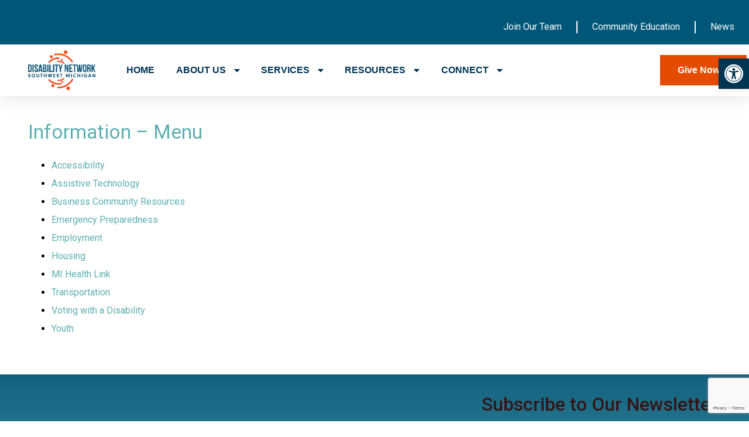

--- FILE ---
content_type: text/html; charset=UTF-8
request_url: https://www.dnswm.org/resources/information/
body_size: 24968
content:
<!doctype html>
<html lang="en-US">
<head>
	<meta charset="UTF-8">
	<meta name="viewport" content="width=device-width, initial-scale=1, maximum-scale=10.0, user-scalable=yes">
	<link rel="profile" href="http://gmpg.org/xfn/11">
	<meta name='robots' content='index, follow, max-image-preview:large, max-snippet:-1, max-video-preview:-1' />

	<!-- This site is optimized with the Yoast SEO plugin v23.4 - https://yoast.com/wordpress/plugins/seo/ -->
	<title>INFORMATION - Disability Network Southwest Michigan</title>
	<link rel="canonical" href="https://www.dnswm.org/resources/information/" />
	<meta property="og:locale" content="en_US" />
	<meta property="og:type" content="article" />
	<meta property="og:title" content="INFORMATION - Disability Network Southwest Michigan" />
	<meta property="og:description" content="Information &#8211; Menu Accessibility Assistive Technology Business Community Resources Emergency Preparedness Employment Housing MI Health Link Transportation Voting with a Disability Youth" />
	<meta property="og:url" content="https://www.dnswm.org/resources/information/" />
	<meta property="og:site_name" content="Disability Network Southwest Michigan" />
	<meta property="article:publisher" content="https://www.facebook.com/DNSWM" />
	<meta property="article:modified_time" content="2021-09-20T17:07:39+00:00" />
	<meta name="twitter:card" content="summary_large_image" />
	<script type="application/ld+json" class="yoast-schema-graph">{"@context":"https://schema.org","@graph":[{"@type":"WebPage","@id":"https://www.dnswm.org/resources/information/","url":"https://www.dnswm.org/resources/information/","name":"INFORMATION - Disability Network Southwest Michigan","isPartOf":{"@id":"https://www.dnswm.org/#website"},"datePublished":"2015-03-03T21:01:01+00:00","dateModified":"2021-09-20T17:07:39+00:00","breadcrumb":{"@id":"https://www.dnswm.org/resources/information/#breadcrumb"},"inLanguage":"en-US","potentialAction":[{"@type":"ReadAction","target":["https://www.dnswm.org/resources/information/"]}]},{"@type":"BreadcrumbList","@id":"https://www.dnswm.org/resources/information/#breadcrumb","itemListElement":[{"@type":"ListItem","position":1,"name":"Home","item":"https://www.dnswm.org/"},{"@type":"ListItem","position":2,"name":"RESOURCES","item":"https://www.dnswm.org/resources/"},{"@type":"ListItem","position":3,"name":"INFORMATION"}]},{"@type":"WebSite","@id":"https://www.dnswm.org/#website","url":"https://www.dnswm.org/","name":"Disability Network Southwest Michigan","description":"The first stop for people with disabilities and their families.","publisher":{"@id":"https://www.dnswm.org/#organization"},"alternateName":"Dword DwordPride","potentialAction":[{"@type":"SearchAction","target":{"@type":"EntryPoint","urlTemplate":"https://www.dnswm.org/?s={search_term_string}"},"query-input":{"@type":"PropertyValueSpecification","valueRequired":true,"valueName":"search_term_string"}}],"inLanguage":"en-US"},{"@type":"Organization","@id":"https://www.dnswm.org/#organization","name":"Disability Network Southwest Michigan","url":"https://www.dnswm.org/","logo":{"@type":"ImageObject","inLanguage":"en-US","@id":"https://www.dnswm.org/#/schema/logo/image/","url":"https://www.dnswm.org/wp-content/uploads/DNSWM-logo-centered-color-f35119_005678.png","contentUrl":"https://www.dnswm.org/wp-content/uploads/DNSWM-logo-centered-color-f35119_005678.png","width":823,"height":486,"caption":"Disability Network Southwest Michigan"},"image":{"@id":"https://www.dnswm.org/#/schema/logo/image/"},"sameAs":["https://www.facebook.com/DNSWM","https://www.linkedin.com/company/disability-network-southwest-michig-an"]}]}</script>
	<!-- / Yoast SEO plugin. -->


<link rel="alternate" type="application/rss+xml" title="Disability Network Southwest Michigan &raquo; Feed" href="https://www.dnswm.org/feed/" />
<link rel="alternate" type="application/rss+xml" title="Disability Network Southwest Michigan &raquo; Comments Feed" href="https://www.dnswm.org/comments/feed/" />
<link rel="alternate" type="text/calendar" title="Disability Network Southwest Michigan &raquo; iCal Feed" href="https://www.dnswm.org/events/?ical=1" />
<link rel="alternate" type="application/rss+xml" title="Disability Network Southwest Michigan &raquo; INFORMATION Comments Feed" href="https://www.dnswm.org/resources/information/feed/" />
<script type="text/javascript">
/* <![CDATA[ */
window._wpemojiSettings = {"baseUrl":"https:\/\/s.w.org\/images\/core\/emoji\/15.0.3\/72x72\/","ext":".png","svgUrl":"https:\/\/s.w.org\/images\/core\/emoji\/15.0.3\/svg\/","svgExt":".svg","source":{"concatemoji":"https:\/\/www.dnswm.org\/wp-includes\/js\/wp-emoji-release.min.js?ver=6.6.4"}};
/*! This file is auto-generated */
!function(i,n){var o,s,e;function c(e){try{var t={supportTests:e,timestamp:(new Date).valueOf()};sessionStorage.setItem(o,JSON.stringify(t))}catch(e){}}function p(e,t,n){e.clearRect(0,0,e.canvas.width,e.canvas.height),e.fillText(t,0,0);var t=new Uint32Array(e.getImageData(0,0,e.canvas.width,e.canvas.height).data),r=(e.clearRect(0,0,e.canvas.width,e.canvas.height),e.fillText(n,0,0),new Uint32Array(e.getImageData(0,0,e.canvas.width,e.canvas.height).data));return t.every(function(e,t){return e===r[t]})}function u(e,t,n){switch(t){case"flag":return n(e,"\ud83c\udff3\ufe0f\u200d\u26a7\ufe0f","\ud83c\udff3\ufe0f\u200b\u26a7\ufe0f")?!1:!n(e,"\ud83c\uddfa\ud83c\uddf3","\ud83c\uddfa\u200b\ud83c\uddf3")&&!n(e,"\ud83c\udff4\udb40\udc67\udb40\udc62\udb40\udc65\udb40\udc6e\udb40\udc67\udb40\udc7f","\ud83c\udff4\u200b\udb40\udc67\u200b\udb40\udc62\u200b\udb40\udc65\u200b\udb40\udc6e\u200b\udb40\udc67\u200b\udb40\udc7f");case"emoji":return!n(e,"\ud83d\udc26\u200d\u2b1b","\ud83d\udc26\u200b\u2b1b")}return!1}function f(e,t,n){var r="undefined"!=typeof WorkerGlobalScope&&self instanceof WorkerGlobalScope?new OffscreenCanvas(300,150):i.createElement("canvas"),a=r.getContext("2d",{willReadFrequently:!0}),o=(a.textBaseline="top",a.font="600 32px Arial",{});return e.forEach(function(e){o[e]=t(a,e,n)}),o}function t(e){var t=i.createElement("script");t.src=e,t.defer=!0,i.head.appendChild(t)}"undefined"!=typeof Promise&&(o="wpEmojiSettingsSupports",s=["flag","emoji"],n.supports={everything:!0,everythingExceptFlag:!0},e=new Promise(function(e){i.addEventListener("DOMContentLoaded",e,{once:!0})}),new Promise(function(t){var n=function(){try{var e=JSON.parse(sessionStorage.getItem(o));if("object"==typeof e&&"number"==typeof e.timestamp&&(new Date).valueOf()<e.timestamp+604800&&"object"==typeof e.supportTests)return e.supportTests}catch(e){}return null}();if(!n){if("undefined"!=typeof Worker&&"undefined"!=typeof OffscreenCanvas&&"undefined"!=typeof URL&&URL.createObjectURL&&"undefined"!=typeof Blob)try{var e="postMessage("+f.toString()+"("+[JSON.stringify(s),u.toString(),p.toString()].join(",")+"));",r=new Blob([e],{type:"text/javascript"}),a=new Worker(URL.createObjectURL(r),{name:"wpTestEmojiSupports"});return void(a.onmessage=function(e){c(n=e.data),a.terminate(),t(n)})}catch(e){}c(n=f(s,u,p))}t(n)}).then(function(e){for(var t in e)n.supports[t]=e[t],n.supports.everything=n.supports.everything&&n.supports[t],"flag"!==t&&(n.supports.everythingExceptFlag=n.supports.everythingExceptFlag&&n.supports[t]);n.supports.everythingExceptFlag=n.supports.everythingExceptFlag&&!n.supports.flag,n.DOMReady=!1,n.readyCallback=function(){n.DOMReady=!0}}).then(function(){return e}).then(function(){var e;n.supports.everything||(n.readyCallback(),(e=n.source||{}).concatemoji?t(e.concatemoji):e.wpemoji&&e.twemoji&&(t(e.twemoji),t(e.wpemoji)))}))}((window,document),window._wpemojiSettings);
/* ]]> */
</script>
<style id='wp-emoji-styles-inline-css' type='text/css'>

	img.wp-smiley, img.emoji {
		display: inline !important;
		border: none !important;
		box-shadow: none !important;
		height: 1em !important;
		width: 1em !important;
		margin: 0 0.07em !important;
		vertical-align: -0.1em !important;
		background: none !important;
		padding: 0 !important;
	}
</style>
<link rel='stylesheet' id='wp-block-library-css' href='https://www.dnswm.org/wp-includes/css/dist/block-library/style.min.css?ver=6.6.4' type='text/css' media='all' />
<style id='classic-theme-styles-inline-css' type='text/css'>
/*! This file is auto-generated */
.wp-block-button__link{color:#fff;background-color:#32373c;border-radius:9999px;box-shadow:none;text-decoration:none;padding:calc(.667em + 2px) calc(1.333em + 2px);font-size:1.125em}.wp-block-file__button{background:#32373c;color:#fff;text-decoration:none}
</style>
<style id='global-styles-inline-css' type='text/css'>
:root{--wp--preset--aspect-ratio--square: 1;--wp--preset--aspect-ratio--4-3: 4/3;--wp--preset--aspect-ratio--3-4: 3/4;--wp--preset--aspect-ratio--3-2: 3/2;--wp--preset--aspect-ratio--2-3: 2/3;--wp--preset--aspect-ratio--16-9: 16/9;--wp--preset--aspect-ratio--9-16: 9/16;--wp--preset--color--black: #000000;--wp--preset--color--cyan-bluish-gray: #abb8c3;--wp--preset--color--white: #ffffff;--wp--preset--color--pale-pink: #f78da7;--wp--preset--color--vivid-red: #cf2e2e;--wp--preset--color--luminous-vivid-orange: #ff6900;--wp--preset--color--luminous-vivid-amber: #fcb900;--wp--preset--color--light-green-cyan: #7bdcb5;--wp--preset--color--vivid-green-cyan: #00d084;--wp--preset--color--pale-cyan-blue: #8ed1fc;--wp--preset--color--vivid-cyan-blue: #0693e3;--wp--preset--color--vivid-purple: #9b51e0;--wp--preset--gradient--vivid-cyan-blue-to-vivid-purple: linear-gradient(135deg,rgba(6,147,227,1) 0%,rgb(155,81,224) 100%);--wp--preset--gradient--light-green-cyan-to-vivid-green-cyan: linear-gradient(135deg,rgb(122,220,180) 0%,rgb(0,208,130) 100%);--wp--preset--gradient--luminous-vivid-amber-to-luminous-vivid-orange: linear-gradient(135deg,rgba(252,185,0,1) 0%,rgba(255,105,0,1) 100%);--wp--preset--gradient--luminous-vivid-orange-to-vivid-red: linear-gradient(135deg,rgba(255,105,0,1) 0%,rgb(207,46,46) 100%);--wp--preset--gradient--very-light-gray-to-cyan-bluish-gray: linear-gradient(135deg,rgb(238,238,238) 0%,rgb(169,184,195) 100%);--wp--preset--gradient--cool-to-warm-spectrum: linear-gradient(135deg,rgb(74,234,220) 0%,rgb(151,120,209) 20%,rgb(207,42,186) 40%,rgb(238,44,130) 60%,rgb(251,105,98) 80%,rgb(254,248,76) 100%);--wp--preset--gradient--blush-light-purple: linear-gradient(135deg,rgb(255,206,236) 0%,rgb(152,150,240) 100%);--wp--preset--gradient--blush-bordeaux: linear-gradient(135deg,rgb(254,205,165) 0%,rgb(254,45,45) 50%,rgb(107,0,62) 100%);--wp--preset--gradient--luminous-dusk: linear-gradient(135deg,rgb(255,203,112) 0%,rgb(199,81,192) 50%,rgb(65,88,208) 100%);--wp--preset--gradient--pale-ocean: linear-gradient(135deg,rgb(255,245,203) 0%,rgb(182,227,212) 50%,rgb(51,167,181) 100%);--wp--preset--gradient--electric-grass: linear-gradient(135deg,rgb(202,248,128) 0%,rgb(113,206,126) 100%);--wp--preset--gradient--midnight: linear-gradient(135deg,rgb(2,3,129) 0%,rgb(40,116,252) 100%);--wp--preset--font-size--small: 13px;--wp--preset--font-size--medium: 20px;--wp--preset--font-size--large: 36px;--wp--preset--font-size--x-large: 42px;--wp--preset--spacing--20: 0.44rem;--wp--preset--spacing--30: 0.67rem;--wp--preset--spacing--40: 1rem;--wp--preset--spacing--50: 1.5rem;--wp--preset--spacing--60: 2.25rem;--wp--preset--spacing--70: 3.38rem;--wp--preset--spacing--80: 5.06rem;--wp--preset--shadow--natural: 6px 6px 9px rgba(0, 0, 0, 0.2);--wp--preset--shadow--deep: 12px 12px 50px rgba(0, 0, 0, 0.4);--wp--preset--shadow--sharp: 6px 6px 0px rgba(0, 0, 0, 0.2);--wp--preset--shadow--outlined: 6px 6px 0px -3px rgba(255, 255, 255, 1), 6px 6px rgba(0, 0, 0, 1);--wp--preset--shadow--crisp: 6px 6px 0px rgba(0, 0, 0, 1);}:where(.is-layout-flex){gap: 0.5em;}:where(.is-layout-grid){gap: 0.5em;}body .is-layout-flex{display: flex;}.is-layout-flex{flex-wrap: wrap;align-items: center;}.is-layout-flex > :is(*, div){margin: 0;}body .is-layout-grid{display: grid;}.is-layout-grid > :is(*, div){margin: 0;}:where(.wp-block-columns.is-layout-flex){gap: 2em;}:where(.wp-block-columns.is-layout-grid){gap: 2em;}:where(.wp-block-post-template.is-layout-flex){gap: 1.25em;}:where(.wp-block-post-template.is-layout-grid){gap: 1.25em;}.has-black-color{color: var(--wp--preset--color--black) !important;}.has-cyan-bluish-gray-color{color: var(--wp--preset--color--cyan-bluish-gray) !important;}.has-white-color{color: var(--wp--preset--color--white) !important;}.has-pale-pink-color{color: var(--wp--preset--color--pale-pink) !important;}.has-vivid-red-color{color: var(--wp--preset--color--vivid-red) !important;}.has-luminous-vivid-orange-color{color: var(--wp--preset--color--luminous-vivid-orange) !important;}.has-luminous-vivid-amber-color{color: var(--wp--preset--color--luminous-vivid-amber) !important;}.has-light-green-cyan-color{color: var(--wp--preset--color--light-green-cyan) !important;}.has-vivid-green-cyan-color{color: var(--wp--preset--color--vivid-green-cyan) !important;}.has-pale-cyan-blue-color{color: var(--wp--preset--color--pale-cyan-blue) !important;}.has-vivid-cyan-blue-color{color: var(--wp--preset--color--vivid-cyan-blue) !important;}.has-vivid-purple-color{color: var(--wp--preset--color--vivid-purple) !important;}.has-black-background-color{background-color: var(--wp--preset--color--black) !important;}.has-cyan-bluish-gray-background-color{background-color: var(--wp--preset--color--cyan-bluish-gray) !important;}.has-white-background-color{background-color: var(--wp--preset--color--white) !important;}.has-pale-pink-background-color{background-color: var(--wp--preset--color--pale-pink) !important;}.has-vivid-red-background-color{background-color: var(--wp--preset--color--vivid-red) !important;}.has-luminous-vivid-orange-background-color{background-color: var(--wp--preset--color--luminous-vivid-orange) !important;}.has-luminous-vivid-amber-background-color{background-color: var(--wp--preset--color--luminous-vivid-amber) !important;}.has-light-green-cyan-background-color{background-color: var(--wp--preset--color--light-green-cyan) !important;}.has-vivid-green-cyan-background-color{background-color: var(--wp--preset--color--vivid-green-cyan) !important;}.has-pale-cyan-blue-background-color{background-color: var(--wp--preset--color--pale-cyan-blue) !important;}.has-vivid-cyan-blue-background-color{background-color: var(--wp--preset--color--vivid-cyan-blue) !important;}.has-vivid-purple-background-color{background-color: var(--wp--preset--color--vivid-purple) !important;}.has-black-border-color{border-color: var(--wp--preset--color--black) !important;}.has-cyan-bluish-gray-border-color{border-color: var(--wp--preset--color--cyan-bluish-gray) !important;}.has-white-border-color{border-color: var(--wp--preset--color--white) !important;}.has-pale-pink-border-color{border-color: var(--wp--preset--color--pale-pink) !important;}.has-vivid-red-border-color{border-color: var(--wp--preset--color--vivid-red) !important;}.has-luminous-vivid-orange-border-color{border-color: var(--wp--preset--color--luminous-vivid-orange) !important;}.has-luminous-vivid-amber-border-color{border-color: var(--wp--preset--color--luminous-vivid-amber) !important;}.has-light-green-cyan-border-color{border-color: var(--wp--preset--color--light-green-cyan) !important;}.has-vivid-green-cyan-border-color{border-color: var(--wp--preset--color--vivid-green-cyan) !important;}.has-pale-cyan-blue-border-color{border-color: var(--wp--preset--color--pale-cyan-blue) !important;}.has-vivid-cyan-blue-border-color{border-color: var(--wp--preset--color--vivid-cyan-blue) !important;}.has-vivid-purple-border-color{border-color: var(--wp--preset--color--vivid-purple) !important;}.has-vivid-cyan-blue-to-vivid-purple-gradient-background{background: var(--wp--preset--gradient--vivid-cyan-blue-to-vivid-purple) !important;}.has-light-green-cyan-to-vivid-green-cyan-gradient-background{background: var(--wp--preset--gradient--light-green-cyan-to-vivid-green-cyan) !important;}.has-luminous-vivid-amber-to-luminous-vivid-orange-gradient-background{background: var(--wp--preset--gradient--luminous-vivid-amber-to-luminous-vivid-orange) !important;}.has-luminous-vivid-orange-to-vivid-red-gradient-background{background: var(--wp--preset--gradient--luminous-vivid-orange-to-vivid-red) !important;}.has-very-light-gray-to-cyan-bluish-gray-gradient-background{background: var(--wp--preset--gradient--very-light-gray-to-cyan-bluish-gray) !important;}.has-cool-to-warm-spectrum-gradient-background{background: var(--wp--preset--gradient--cool-to-warm-spectrum) !important;}.has-blush-light-purple-gradient-background{background: var(--wp--preset--gradient--blush-light-purple) !important;}.has-blush-bordeaux-gradient-background{background: var(--wp--preset--gradient--blush-bordeaux) !important;}.has-luminous-dusk-gradient-background{background: var(--wp--preset--gradient--luminous-dusk) !important;}.has-pale-ocean-gradient-background{background: var(--wp--preset--gradient--pale-ocean) !important;}.has-electric-grass-gradient-background{background: var(--wp--preset--gradient--electric-grass) !important;}.has-midnight-gradient-background{background: var(--wp--preset--gradient--midnight) !important;}.has-small-font-size{font-size: var(--wp--preset--font-size--small) !important;}.has-medium-font-size{font-size: var(--wp--preset--font-size--medium) !important;}.has-large-font-size{font-size: var(--wp--preset--font-size--large) !important;}.has-x-large-font-size{font-size: var(--wp--preset--font-size--x-large) !important;}
:where(.wp-block-post-template.is-layout-flex){gap: 1.25em;}:where(.wp-block-post-template.is-layout-grid){gap: 1.25em;}
:where(.wp-block-columns.is-layout-flex){gap: 2em;}:where(.wp-block-columns.is-layout-grid){gap: 2em;}
:root :where(.wp-block-pullquote){font-size: 1.5em;line-height: 1.6;}
</style>
<link rel='stylesheet' id='ctct_form_styles-css' href='https://www.dnswm.org/wp-content/plugins/constant-contact-forms/assets/css/style.css?ver=2.14.2' type='text/css' media='all' />
<link rel='stylesheet' id='contact-form-7-css' href='https://www.dnswm.org/wp-content/plugins/contact-form-7/includes/css/styles.css?ver=6.0.6' type='text/css' media='all' />
<link rel='stylesheet' id='wpa-style-css' href='https://www.dnswm.org/wp-content/plugins/wp-accessibility/css/wpa-style.css?ver=2.0.1' type='text/css' media='all' />
<style id='wpa-style-inline-css' type='text/css'>
:root { --admin-bar-top : 7px; }
</style>
<link rel='stylesheet' id='give-styles-css' href='https://www.dnswm.org/wp-content/plugins/give/assets/dist/css/give.css?ver=3.16.1' type='text/css' media='all' />
<link rel='stylesheet' id='give-donation-summary-style-frontend-css' href='https://www.dnswm.org/wp-content/plugins/give/assets/dist/css/give-donation-summary.css?ver=3.16.1' type='text/css' media='all' />
<link rel='stylesheet' id='tribe-events-v2-single-skeleton-css' href='https://www.dnswm.org/wp-content/plugins/the-events-calendar/src/resources/css/tribe-events-single-skeleton.min.css?ver=6.6.4.2' type='text/css' media='all' />
<link rel='stylesheet' id='tribe-events-v2-single-skeleton-full-css' href='https://www.dnswm.org/wp-content/plugins/the-events-calendar/src/resources/css/tribe-events-single-full.min.css?ver=6.6.4.2' type='text/css' media='all' />
<link rel='stylesheet' id='tec-events-elementor-widgets-base-styles-css' href='https://www.dnswm.org/wp-content/plugins/the-events-calendar/src/resources/css/integrations/plugins/elementor/widgets/widget-base.min.css?ver=6.6.4.2' type='text/css' media='all' />
<link rel='stylesheet' id='elementor-icons-css' href='https://www.dnswm.org/wp-content/plugins/elementor/assets/lib/eicons/css/elementor-icons.min.css?ver=5.30.0' type='text/css' media='all' />
<link rel='stylesheet' id='elementor-frontend-css' href='https://www.dnswm.org/wp-content/plugins/elementor/assets/css/frontend-lite.min.css?ver=3.23.4' type='text/css' media='all' />
<style id='elementor-frontend-inline-css' type='text/css'>
.elementor-kit-14861{--e-global-color-primary:#005678;--e-global-color-secondary:#F35119;--e-global-color-text:#101619;--e-global-color-accent:#11B0B0;--e-global-color-548c748:#2D4049;--e-global-color-48dddff:#FFF73A;--e-global-color-2c0de42:#0089CF;--e-global-color-d2a7156:#FEFCFA;--e-global-typography-primary-font-family:"Bebas Neue";--e-global-typography-primary-font-size:60px;--e-global-typography-primary-font-weight:400;--e-global-typography-secondary-font-family:"Roboto";--e-global-typography-secondary-font-size:16px;--e-global-typography-secondary-font-weight:400;--e-global-typography-text-font-family:"Roboto";--e-global-typography-text-font-size:16px;--e-global-typography-text-font-weight:400;--e-global-typography-accent-font-family:"Roboto";--e-global-typography-accent-font-weight:500;}.elementor-section.elementor-section-boxed > .elementor-container{max-width:1140px;}.e-con{--container-max-width:1140px;}.elementor-widget:not(:last-child){margin-block-end:20px;}.elementor-element{--widgets-spacing:20px 20px;}{}h1.entry-title{display:var(--page-title-display);}.elementor-kit-14861 e-page-transition{background-color:#FFBC7D;}@media(max-width:1024px){.elementor-section.elementor-section-boxed > .elementor-container{max-width:1024px;}.e-con{--container-max-width:1024px;}}@media(max-width:767px){.elementor-section.elementor-section-boxed > .elementor-container{max-width:767px;}.e-con{--container-max-width:767px;}}
.elementor-16660 .elementor-element.elementor-element-41a3cb1b:not(.elementor-motion-effects-element-type-background), .elementor-16660 .elementor-element.elementor-element-41a3cb1b > .elementor-motion-effects-container > .elementor-motion-effects-layer{background-color:#005678;}.elementor-16660 .elementor-element.elementor-element-41a3cb1b{box-shadow:0px 5px 30px 0px rgba(0,0,0,0.1);transition:background 0.3s, border 0.3s, border-radius 0.3s, box-shadow 0.3s;padding:0px 0px 0px 0px;z-index:10;}.elementor-16660 .elementor-element.elementor-element-41a3cb1b > .elementor-background-overlay{transition:background 0.3s, border-radius 0.3s, opacity 0.3s;}.elementor-16660 .elementor-element.elementor-element-41a3cb1b .elementor-heading-title{color:#000000;}.elementor-16660 .elementor-element.elementor-element-45c137ea:not(.elementor-motion-effects-element-type-background) > .elementor-widget-wrap, .elementor-16660 .elementor-element.elementor-element-45c137ea > .elementor-widget-wrap > .elementor-motion-effects-container > .elementor-motion-effects-layer{background-color:#005678;}.elementor-16660 .elementor-element.elementor-element-45c137ea > .elementor-element-populated{transition:background 0.3s, border 0.3s, border-radius 0.3s, box-shadow 0.3s;padding:0px 0px 0px 0px;}.elementor-16660 .elementor-element.elementor-element-45c137ea > .elementor-element-populated > .elementor-background-overlay{transition:background 0.3s, border-radius 0.3s, opacity 0.3s;}.elementor-16660 .elementor-element.elementor-element-5cde07c .elementor-menu-toggle{margin-left:auto;}.elementor-16660 .elementor-element.elementor-element-5cde07c .elementor-nav-menu--main .elementor-item{color:#FFFFFF;fill:#FFFFFF;padding-left:25px;padding-right:25px;padding-top:20px;padding-bottom:20px;}.elementor-16660 .elementor-element.elementor-element-5cde07c .elementor-nav-menu--main .elementor-item:hover,
					.elementor-16660 .elementor-element.elementor-element-5cde07c .elementor-nav-menu--main .elementor-item.elementor-item-active,
					.elementor-16660 .elementor-element.elementor-element-5cde07c .elementor-nav-menu--main .elementor-item.highlighted,
					.elementor-16660 .elementor-element.elementor-element-5cde07c .elementor-nav-menu--main .elementor-item:focus{color:#4FCDD8;fill:#4FCDD8;}.elementor-16660 .elementor-element.elementor-element-5cde07c .elementor-nav-menu--main .elementor-item.elementor-item-active{color:#E64C00;}.elementor-16660 .elementor-element.elementor-element-5cde07c{--e-nav-menu-divider-content:"";--e-nav-menu-divider-style:solid;--e-nav-menu-divider-color:#FFFFFF;width:var( --container-widget-width, 114.833% );max-width:114.833%;--container-widget-width:114.833%;--container-widget-flex-grow:0;align-self:flex-end;}.elementor-16660 .elementor-element.elementor-element-5cde07c div.elementor-menu-toggle{color:#FFFFFF;}.elementor-16660 .elementor-element.elementor-element-5cde07c div.elementor-menu-toggle svg{fill:#FFFFFF;}.elementor-16660 .elementor-element.elementor-element-5cde07c > .elementor-widget-container{margin:0px 0px 0px 0px;padding:16px 0px 0px 0px;}.elementor-16660 .elementor-element.elementor-element-5f2d2eac:not(.elementor-motion-effects-element-type-background), .elementor-16660 .elementor-element.elementor-element-5f2d2eac > .elementor-motion-effects-container > .elementor-motion-effects-layer{background-color:#ffffff;}.elementor-16660 .elementor-element.elementor-element-5f2d2eac{transition:background 0.3s, border 0.3s, border-radius 0.3s, box-shadow 0.3s;margin-top:0px;margin-bottom:0px;padding:10px 0px 10px 0px;}.elementor-16660 .elementor-element.elementor-element-5f2d2eac > .elementor-background-overlay{transition:background 0.3s, border-radius 0.3s, opacity 0.3s;}.elementor-bc-flex-widget .elementor-16660 .elementor-element.elementor-element-105610e.elementor-column .elementor-widget-wrap{align-items:center;}.elementor-16660 .elementor-element.elementor-element-105610e.elementor-column.elementor-element[data-element_type="column"] > .elementor-widget-wrap.elementor-element-populated{align-content:center;align-items:center;}.elementor-16660 .elementor-element.elementor-element-105610e.elementor-column > .elementor-widget-wrap{justify-content:center;}.elementor-16660 .elementor-element.elementor-element-105610e > .elementor-element-populated{padding:0px 0px 0px 0px;}.elementor-16660 .elementor-element.elementor-element-9a8a7de{text-align:center;width:var( --container-widget-width, 54.702% );max-width:54.702%;--container-widget-width:54.702%;--container-widget-flex-grow:0;align-self:center;}.elementor-16660 .elementor-element.elementor-element-9a8a7de img{width:100%;max-width:100%;}.elementor-16660 .elementor-element.elementor-element-9a8a7de > .elementor-widget-container{padding:0px 0px 0px 0px;}.elementor-bc-flex-widget .elementor-16660 .elementor-element.elementor-element-79904f78.elementor-column .elementor-widget-wrap{align-items:center;}.elementor-16660 .elementor-element.elementor-element-79904f78.elementor-column.elementor-element[data-element_type="column"] > .elementor-widget-wrap.elementor-element-populated{align-content:center;align-items:center;}.elementor-16660 .elementor-element.elementor-element-79904f78 > .elementor-widget-wrap > .elementor-widget:not(.elementor-widget__width-auto):not(.elementor-widget__width-initial):not(:last-child):not(.elementor-absolute){margin-bottom:20px;}.elementor-16660 .elementor-element.elementor-element-79904f78 > .elementor-element-populated{padding:0px 0px 0px 0px;}.elementor-16660 .elementor-element.elementor-element-c2d7c73 .elementor-menu-toggle{margin-left:auto;background-color:#ffffff;}.elementor-16660 .elementor-element.elementor-element-c2d7c73 .elementor-nav-menu .elementor-item{font-family:"Arial", Sans-serif;font-size:16px;font-weight:600;text-transform:capitalize;}.elementor-16660 .elementor-element.elementor-element-c2d7c73 .elementor-nav-menu--main .elementor-item{color:#003554;fill:#003554;padding-left:0px;padding-right:0px;}.elementor-16660 .elementor-element.elementor-element-c2d7c73 .elementor-nav-menu--main .elementor-item:hover,
					.elementor-16660 .elementor-element.elementor-element-c2d7c73 .elementor-nav-menu--main .elementor-item.elementor-item-active,
					.elementor-16660 .elementor-element.elementor-element-c2d7c73 .elementor-nav-menu--main .elementor-item.highlighted,
					.elementor-16660 .elementor-element.elementor-element-c2d7c73 .elementor-nav-menu--main .elementor-item:focus{color:#E64C00;fill:#E64C00;}.elementor-16660 .elementor-element.elementor-element-c2d7c73 .elementor-nav-menu--main .elementor-item.elementor-item-active{color:#4FCDD8;}.elementor-16660 .elementor-element.elementor-element-c2d7c73{--e-nav-menu-horizontal-menu-item-margin:calc( 24px / 2 );width:var( --container-widget-width, 98.447% );max-width:98.447%;--container-widget-width:98.447%;--container-widget-flex-grow:0;}.elementor-16660 .elementor-element.elementor-element-c2d7c73 .elementor-nav-menu--main:not(.elementor-nav-menu--layout-horizontal) .elementor-nav-menu > li:not(:last-child){margin-bottom:24px;}.elementor-16660 .elementor-element.elementor-element-c2d7c73 .elementor-nav-menu--dropdown a, .elementor-16660 .elementor-element.elementor-element-c2d7c73 .elementor-menu-toggle{color:#16163f;}.elementor-16660 .elementor-element.elementor-element-c2d7c73 .elementor-nav-menu--dropdown a:hover,
					.elementor-16660 .elementor-element.elementor-element-c2d7c73 .elementor-nav-menu--dropdown a.elementor-item-active,
					.elementor-16660 .elementor-element.elementor-element-c2d7c73 .elementor-nav-menu--dropdown a.highlighted,
					.elementor-16660 .elementor-element.elementor-element-c2d7c73 .elementor-menu-toggle:hover{color:#E64C00;}.elementor-16660 .elementor-element.elementor-element-c2d7c73 .elementor-nav-menu--dropdown a:hover,
					.elementor-16660 .elementor-element.elementor-element-c2d7c73 .elementor-nav-menu--dropdown a.elementor-item-active,
					.elementor-16660 .elementor-element.elementor-element-c2d7c73 .elementor-nav-menu--dropdown a.highlighted{background-color:rgba(0,0,0,0);}.elementor-16660 .elementor-element.elementor-element-c2d7c73 .elementor-nav-menu--dropdown a.elementor-item-active{color:#4FCDD8;background-color:rgba(0,0,0,0);}.elementor-16660 .elementor-element.elementor-element-c2d7c73 .elementor-nav-menu--dropdown .elementor-item, .elementor-16660 .elementor-element.elementor-element-c2d7c73 .elementor-nav-menu--dropdown  .elementor-sub-item{font-family:"Arial", Sans-serif;font-size:16px;font-weight:500;}.elementor-16660 .elementor-element.elementor-element-c2d7c73 .elementor-nav-menu--main .elementor-nav-menu--dropdown, .elementor-16660 .elementor-element.elementor-element-c2d7c73 .elementor-nav-menu__container.elementor-nav-menu--dropdown{box-shadow:0px 15px 20px 0px rgba(0,0,0,0.1);}.elementor-16660 .elementor-element.elementor-element-c2d7c73 .elementor-nav-menu--dropdown a{padding-left:10px;padding-right:10px;padding-top:20px;padding-bottom:20px;}.elementor-16660 .elementor-element.elementor-element-c2d7c73 .elementor-nav-menu--main > .elementor-nav-menu > li > .elementor-nav-menu--dropdown, .elementor-16660 .elementor-element.elementor-element-c2d7c73 .elementor-nav-menu__container.elementor-nav-menu--dropdown{margin-top:15px !important;}.elementor-16660 .elementor-element.elementor-element-c2d7c73 div.elementor-menu-toggle{color:#16163f;}.elementor-16660 .elementor-element.elementor-element-c2d7c73 div.elementor-menu-toggle svg{fill:#16163f;}.elementor-16660 .elementor-element.elementor-element-c2d7c73 > .elementor-widget-container{padding:0px 0px 0px 0px;}.elementor-bc-flex-widget .elementor-16660 .elementor-element.elementor-element-63d7ece9.elementor-column .elementor-widget-wrap{align-items:center;}.elementor-16660 .elementor-element.elementor-element-63d7ece9.elementor-column.elementor-element[data-element_type="column"] > .elementor-widget-wrap.elementor-element-populated{align-content:center;align-items:center;}.elementor-16660 .elementor-element.elementor-element-63d7ece9 > .elementor-element-populated{padding:0px 0px 0px 0px;}.elementor-16660 .elementor-element.elementor-element-68e4b0c .elementor-button-content-wrapper{flex-direction:row-reverse;}.elementor-16660 .elementor-element.elementor-element-68e4b0c .elementor-button .elementor-button-content-wrapper{gap:10px;}.elementor-16660 .elementor-element.elementor-element-68e4b0c .elementor-button{font-family:"Arial", Sans-serif;font-size:16px;font-weight:600;text-transform:capitalize;line-height:22px;fill:#FFFFFF;color:#FFFFFF;background-color:#E64C00;border-radius:0px 0px 0px 0px;}.elementor-16660 .elementor-element.elementor-element-68e4b0c .elementor-button:hover, .elementor-16660 .elementor-element.elementor-element-68e4b0c .elementor-button:focus{color:#F9F9F9;background-color:#1D828B;}.elementor-16660 .elementor-element.elementor-element-68e4b0c .elementor-button:hover svg, .elementor-16660 .elementor-element.elementor-element-68e4b0c .elementor-button:focus svg{fill:#F9F9F9;}.elementor-16660 .elementor-element.elementor-element-68e4b0c{width:var( --container-widget-width, 130.296% );max-width:130.296%;--container-widget-width:130.296%;--container-widget-flex-grow:0;align-self:center;}@media(max-width:1024px){.elementor-16660 .elementor-element.elementor-element-5f2d2eac{padding:20px 15px 20px 15px;}.elementor-16660 .elementor-element.elementor-element-105610e > .elementor-element-populated{padding:0px 0px 0px 0px;}.elementor-16660 .elementor-element.elementor-element-79904f78 > .elementor-element-populated{padding:0px 0px 0px 0px;}.elementor-16660 .elementor-element.elementor-element-c2d7c73 .elementor-nav-menu--main > .elementor-nav-menu > li > .elementor-nav-menu--dropdown, .elementor-16660 .elementor-element.elementor-element-c2d7c73 .elementor-nav-menu__container.elementor-nav-menu--dropdown{margin-top:20px !important;}.elementor-16660 .elementor-element.elementor-element-63d7ece9 > .elementor-element-populated{padding:0px 0px 0px 0px;}}@media(max-width:767px){.elementor-16660 .elementor-element.elementor-element-45c137ea > .elementor-element-populated{padding:0px 0px 0px 0px;}.elementor-16660 .elementor-element.elementor-element-105610e{width:50%;}.elementor-16660 .elementor-element.elementor-element-79904f78{width:10%;}.elementor-16660 .elementor-element.elementor-element-c2d7c73{--e-nav-menu-horizontal-menu-item-margin:calc( 12px / 2 );}.elementor-16660 .elementor-element.elementor-element-c2d7c73 .elementor-nav-menu--main:not(.elementor-nav-menu--layout-horizontal) .elementor-nav-menu > li:not(:last-child){margin-bottom:12px;}.elementor-16660 .elementor-element.elementor-element-c2d7c73 .elementor-nav-menu--dropdown .elementor-item, .elementor-16660 .elementor-element.elementor-element-c2d7c73 .elementor-nav-menu--dropdown  .elementor-sub-item{font-size:16px;}.elementor-16660 .elementor-element.elementor-element-c2d7c73 .elementor-nav-menu--dropdown a{padding-top:24px;padding-bottom:24px;}.elementor-16660 .elementor-element.elementor-element-c2d7c73 .elementor-nav-menu--main > .elementor-nav-menu > li > .elementor-nav-menu--dropdown, .elementor-16660 .elementor-element.elementor-element-c2d7c73 .elementor-nav-menu__container.elementor-nav-menu--dropdown{margin-top:20px !important;}.elementor-16660 .elementor-element.elementor-element-63d7ece9{width:50%;}.elementor-16660 .elementor-element.elementor-element-68e4b0c .elementor-button{font-size:13px;padding:15px 20px 15px 20px;}}@media(min-width:768px){.elementor-16660 .elementor-element.elementor-element-105610e{width:16.427%;}.elementor-16660 .elementor-element.elementor-element-79904f78{width:51.957%;}.elementor-16660 .elementor-element.elementor-element-63d7ece9{width:31.282%;}}@media(max-width:1024px) and (min-width:768px){.elementor-16660 .elementor-element.elementor-element-105610e{width:50%;}.elementor-16660 .elementor-element.elementor-element-79904f78{width:15%;}.elementor-16660 .elementor-element.elementor-element-63d7ece9{width:23%;}}
.elementor-16141 .elementor-element.elementor-element-10864d49 > .elementor-container{max-width:1191px;}.elementor-16141 .elementor-element.elementor-element-10864d49 > .elementor-container > .elementor-column > .elementor-widget-wrap{align-content:center;align-items:center;}.elementor-16141 .elementor-element.elementor-element-10864d49:not(.elementor-motion-effects-element-type-background), .elementor-16141 .elementor-element.elementor-element-10864d49 > .elementor-motion-effects-container > .elementor-motion-effects-layer{background-color:transparent;background-image:linear-gradient(180deg, #126281 0%, #5EAFB2 100%);}.elementor-16141 .elementor-element.elementor-element-10864d49{transition:background 0.3s, border 0.3s, border-radius 0.3s, box-shadow 0.3s;padding:25px 0px 0px 0px;}.elementor-16141 .elementor-element.elementor-element-10864d49 > .elementor-background-overlay{transition:background 0.3s, border-radius 0.3s, opacity 0.3s;}.elementor-16141 .elementor-element.elementor-element-4db5705c > .elementor-element-populated{margin:0px 030px 0px 0px;--e-column-margin-right:030px;--e-column-margin-left:0px;}.elementor-16141 .elementor-element.elementor-element-c53d2f2{text-align:right;}.elementor-16141 .elementor-element.elementor-element-c53d2f2 .elementor-heading-title{color:#341414;font-size:32px;font-weight:500;-webkit-text-stroke-color:#000;stroke:#000;}.elementor-16141 .elementor-element.elementor-element-686c9d2{--spacer-size:1px;}.elementor-16141 .elementor-element.elementor-element-51b76668:not(.elementor-motion-effects-element-type-background), .elementor-16141 .elementor-element.elementor-element-51b76668 > .elementor-motion-effects-container > .elementor-motion-effects-layer{background-color:transparent;background-image:linear-gradient(250deg, #f2f2f2 0%, #ffffff 100%);}.elementor-16141 .elementor-element.elementor-element-51b76668{border-style:solid;border-width:5px 0px 0px 0px;border-color:#A16819;transition:background 0.3s, border 0.3s, border-radius 0.3s, box-shadow 0.3s;padding:60px 0px 60px 0px;}.elementor-16141 .elementor-element.elementor-element-51b76668 > .elementor-background-overlay{transition:background 0.3s, border-radius 0.3s, opacity 0.3s;}.elementor-16141 .elementor-element.elementor-element-28ec8f2b > .elementor-container > .elementor-column > .elementor-widget-wrap{align-content:flex-start;align-items:flex-start;}.elementor-16141 .elementor-element.elementor-element-28ec8f2b{padding:0px 0px 0px 0px;}.elementor-16141 .elementor-element.elementor-element-2b93ced7 .elementor-heading-title{color:#000000;font-size:18px;font-weight:500;text-transform:uppercase;}.elementor-16141 .elementor-element.elementor-element-4fc9e67f .elementor-heading-title{color:#000000;font-size:18px;font-weight:500;text-transform:uppercase;}.elementor-16141 .elementor-element.elementor-element-5c44fbcc .elementor-heading-title{color:#000000;font-size:18px;font-weight:500;text-transform:uppercase;}.elementor-16141 .elementor-element.elementor-element-6a652722 .elementor-heading-title{color:#000000;font-size:18px;font-weight:500;text-transform:uppercase;}.elementor-16141 .elementor-element.elementor-element-56ed7404 .elementor-icon-list-items:not(.elementor-inline-items) .elementor-icon-list-item:not(:last-child){padding-bottom:calc(5px/2);}.elementor-16141 .elementor-element.elementor-element-56ed7404 .elementor-icon-list-items:not(.elementor-inline-items) .elementor-icon-list-item:not(:first-child){margin-top:calc(5px/2);}.elementor-16141 .elementor-element.elementor-element-56ed7404 .elementor-icon-list-items.elementor-inline-items .elementor-icon-list-item{margin-right:calc(5px/2);margin-left:calc(5px/2);}.elementor-16141 .elementor-element.elementor-element-56ed7404 .elementor-icon-list-items.elementor-inline-items{margin-right:calc(-5px/2);margin-left:calc(-5px/2);}body.rtl .elementor-16141 .elementor-element.elementor-element-56ed7404 .elementor-icon-list-items.elementor-inline-items .elementor-icon-list-item:after{left:calc(-5px/2);}body:not(.rtl) .elementor-16141 .elementor-element.elementor-element-56ed7404 .elementor-icon-list-items.elementor-inline-items .elementor-icon-list-item:after{right:calc(-5px/2);}.elementor-16141 .elementor-element.elementor-element-56ed7404 .elementor-icon-list-icon i{transition:color 0.3s;}.elementor-16141 .elementor-element.elementor-element-56ed7404 .elementor-icon-list-icon svg{transition:fill 0.3s;}.elementor-16141 .elementor-element.elementor-element-56ed7404{--e-icon-list-icon-size:0px;--icon-vertical-offset:0px;}.elementor-16141 .elementor-element.elementor-element-56ed7404 .elementor-icon-list-icon{padding-right:0px;}.elementor-16141 .elementor-element.elementor-element-56ed7404 .elementor-icon-list-item > .elementor-icon-list-text, .elementor-16141 .elementor-element.elementor-element-56ed7404 .elementor-icon-list-item > a{font-size:14px;font-weight:300;}.elementor-16141 .elementor-element.elementor-element-56ed7404 .elementor-icon-list-text{color:rgba(0,0,0,0.79);transition:color 0.3s;}.elementor-bc-flex-widget .elementor-16141 .elementor-element.elementor-element-53ba10b.elementor-column .elementor-widget-wrap{align-items:flex-start;}.elementor-16141 .elementor-element.elementor-element-53ba10b.elementor-column.elementor-element[data-element_type="column"] > .elementor-widget-wrap.elementor-element-populated{align-content:flex-start;align-items:flex-start;}.elementor-16141 .elementor-element.elementor-element-060bf67 .elementor-repeater-item-fc3d074.elementor-social-icon{background-color:#F80DA5;}.elementor-16141 .elementor-element.elementor-element-060bf67{--grid-template-columns:repeat(0, auto);--grid-column-gap:5px;--grid-row-gap:0px;}.elementor-16141 .elementor-element.elementor-element-060bf67 .elementor-widget-container{text-align:center;}.elementor-16141 .elementor-element.elementor-element-26dc35a{color:#020000E6;}@media(max-width:1024px) and (min-width:768px){.elementor-16141 .elementor-element.elementor-element-3a61a735{width:25%;}.elementor-16141 .elementor-element.elementor-element-4d3eae35{width:25%;}.elementor-16141 .elementor-element.elementor-element-26484adf{width:25%;}.elementor-16141 .elementor-element.elementor-element-5b97c95{width:25%;}.elementor-16141 .elementor-element.elementor-element-53ba10b{width:25%;}}@media(max-width:1024px){.elementor-16141 .elementor-element.elementor-element-10864d49{padding:40px 20px 40px 20px;}.elementor-16141 .elementor-element.elementor-element-4db5705c > .elementor-element-populated{padding:10px 10px 10px 10px;}.elementor-16141 .elementor-element.elementor-element-51b76668{padding:50px 20px 50px 20px;}}@media(max-width:767px){.elementor-16141 .elementor-element.elementor-element-10864d49{padding:40px 20px 40px 20px;}.elementor-16141 .elementor-element.elementor-element-51b76668{padding:30px 20px 30px 20px;}.elementor-16141 .elementor-element.elementor-element-57f064c > .elementor-element-populated{padding:0px 0px 0px 0px;}.elementor-16141 .elementor-element.elementor-element-28ec8f2b{margin-top:10px;margin-bottom:0px;}.elementor-16141 .elementor-element.elementor-element-3a61a735{width:50%;}.elementor-16141 .elementor-element.elementor-element-4d3eae35{width:50%;}.elementor-16141 .elementor-element.elementor-element-4d3eae35 > .elementor-element-populated{padding:0px 0px 0px 20px;}.elementor-16141 .elementor-element.elementor-element-26484adf{width:50%;}.elementor-16141 .elementor-element.elementor-element-26484adf > .elementor-element-populated{padding:50px 0px 0px 0px;}.elementor-16141 .elementor-element.elementor-element-5b97c95{width:50%;}.elementor-16141 .elementor-element.elementor-element-5b97c95 > .elementor-element-populated{padding:50px 0px 0px 20px;}.elementor-16141 .elementor-element.elementor-element-56ed7404 .elementor-icon-list-item > .elementor-icon-list-text, .elementor-16141 .elementor-element.elementor-element-56ed7404 .elementor-icon-list-item > a{font-size:13px;}.elementor-16141 .elementor-element.elementor-element-53ba10b{width:50%;}.elementor-16141 .elementor-element.elementor-element-53ba10b > .elementor-element-populated{padding:50px 0px 0px 20px;}}
</style>
<link rel='stylesheet' id='swiper-css' href='https://www.dnswm.org/wp-content/plugins/elementor/assets/lib/swiper/v8/css/swiper.min.css?ver=8.4.5' type='text/css' media='all' />
<link rel='stylesheet' id='elementor-pro-css' href='https://www.dnswm.org/wp-content/plugins/elementor-pro/assets/css/frontend-lite.min.css?ver=3.23.3' type='text/css' media='all' />
<link rel='stylesheet' id='font-awesome-5-all-css' href='https://www.dnswm.org/wp-content/plugins/elementor/assets/lib/font-awesome/css/all.min.css?ver=3.23.4' type='text/css' media='all' />
<link rel='stylesheet' id='font-awesome-4-shim-css' href='https://www.dnswm.org/wp-content/plugins/elementor/assets/lib/font-awesome/css/v4-shims.min.css?ver=3.23.4' type='text/css' media='all' />
<link rel='stylesheet' id='pojo-a11y-css' href='https://www.dnswm.org/wp-content/plugins/pojo-accessibility/assets/css/style.min.css?ver=1.0.0' type='text/css' media='all' />
<link rel='stylesheet' id='font-awesome-css' href='https://www.dnswm.org/wp-content/plugins/elementor/assets/lib/font-awesome/css/font-awesome.min.css?ver=4.7.0' type='text/css' media='all' />
<link rel='stylesheet' id='customify-style-css' href='https://www.dnswm.org/wp-content/themes/customify/style.min.css?ver=0.4.0' type='text/css' media='all' />
<style id='customify-style-inline-css' type='text/css'>
#masthead.sticky-active .site-header-inner {box-shadow: 0px 5px 10px 0px rgba(50,50,50,0.06) ;;}.header-top .header--row-inner,.button,button:not(.menu-mobile-toggle, .components-button, .customize-partial-edit-shortcut-button),button.button,input[type="button"]:not(.components-button, .customize-partial-edit-shortcut-button),input[type="reset"]:not(.components-button, .customize-partial-edit-shortcut-button),input[type="submit"]:not(.components-button, .customize-partial-edit-shortcut-button),.pagination .nav-links > *:hover,.pagination .nav-links span,.nav-menu-desktop.style-full-height .primary-menu-ul > li.current-menu-item > a,.nav-menu-desktop.style-full-height .primary-menu-ul > li.current-menu-ancestor > a,.nav-menu-desktop.style-full-height .primary-menu-ul > li > a:hover,.posts-layout .readmore-button:hover{    background-color: #166787;}.posts-layout .readmore-button {color: #166787;}.pagination .nav-links > *:hover,.pagination .nav-links span,.entry-single .tags-links a:hover,.entry-single .cat-links a:hover,.posts-layout .readmore-button,.posts-layout .readmore-button:hover{    border-color: #166787;}.customify-builder-btn{    background-color: #f35119;}body{    color: #000000;}abbr, acronym {    border-bottom-color: #000000;}a                {                    color: #5eafb2;}a:hover,a:focus,.link-meta:hover, .link-meta a:hover{    color: #ffffff;}h2 + h3,.comments-area h2 + .comments-title,.h2 + h3,.comments-area .h2 + .comments-title,.page-breadcrumb {    border-top-color: #eaecee;}blockquote,.site-content .widget-area .menu li.current-menu-item > a:before{    border-left-color: #eaecee;}@media screen and (min-width: 64em) {    .comment-list .children li.comment {        border-left-color: #eaecee;    }    .comment-list .children li.comment:after {        background-color: #eaecee;    }}.page-titlebar, .page-breadcrumb,.posts-layout .entry-inner {    border-bottom-color: #eaecee;}.header-search-form .search-field,.entry-content .page-links a,.header-search-modal,.pagination .nav-links > *,.entry-footer .tags-links a, .entry-footer .cat-links a,.search .content-area article,.site-content .widget-area .menu li.current-menu-item > a,.posts-layout .entry-inner,.post-navigation .nav-links,article.comment .comment-meta,.widget-area .widget_pages li a, .widget-area .widget_categories li a, .widget-area .widget_archive li a, .widget-area .widget_meta li a, .widget-area .widget_nav_menu li a, .widget-area .widget_product_categories li a, .widget-area .widget_recent_entries li a, .widget-area .widget_rss li a,.widget-area .widget_recent_comments li{    border-color: #eaecee;}.header-search-modal::before {    border-top-color: #eaecee;    border-left-color: #eaecee;}@media screen and (min-width: 48em) {    .content-sidebar.sidebar_vertical_border .content-area {        border-right-color: #eaecee;    }    .sidebar-content.sidebar_vertical_border .content-area {        border-left-color: #eaecee;    }    .sidebar-sidebar-content.sidebar_vertical_border .sidebar-primary {        border-right-color: #eaecee;    }    .sidebar-sidebar-content.sidebar_vertical_border .sidebar-secondary {        border-right-color: #eaecee;    }    .content-sidebar-sidebar.sidebar_vertical_border .sidebar-primary {        border-left-color: #eaecee;    }    .content-sidebar-sidebar.sidebar_vertical_border .sidebar-secondary {        border-left-color: #eaecee;    }    .sidebar-content-sidebar.sidebar_vertical_border .content-area {        border-left-color: #eaecee;        border-right-color: #eaecee;    }    .sidebar-content-sidebar.sidebar_vertical_border .content-area {        border-left-color: #eaecee;        border-right-color: #eaecee;    }}article.comment .comment-post-author {background: #6d6d6d;}.pagination .nav-links > *,.link-meta,.link-meta a,.color-meta,.entry-single .tags-links:before,.entry-single .cats-links:before{    color: #6d6d6d;}h1, h2, h3, h4, h5, h6 { color: #5eafb2;}.site-content .widget-title { color: #dd3333;}#page-cover {background-image: url("https://www.dnswm.org/wp-content/themes/customify/assets/images/default-cover.jpg");}.header--row:not(.header--transparent).header-top .header--row-inner  {background-color: #005678;} .header--row:not(.header--transparent).header-main .header--row-inner  {border-style: none;border-top-width: 0px;border-right-width: 0px;border-bottom-width: 1px;border-left-width: 0px;border-color: #eaecee;} .header--row:not(.header--transparent).header-bottom .header--row-inner  {background-color: #ffffff;border-style: none;border-right-width: 0px;border-bottom-width: 0px;border-left-width: 0px;border-color: #eaecee;box-shadow: 0px 3px 2px -1px #eaeaea ;;} #header-menu-sidebar-bg  {color: #ffffff; text-decoration-color: #ffffff;} #header-menu-sidebar-bg:before  {background-color: #ce842f;} .sub-menu .li-duplicator {display:none !important;}.header-search_icon-item .header-search-modal  {border-style: solid;} .header-search_icon-item .search-field  {border-style: solid;} .dark-mode .header-search_box-item .search-form-fields, .header-search_box-item .search-form-fields  {border-style: solid;} .builder-item--primary-menu .nav-menu-desktop .primary-menu-ul > li > a  {color: #462f2e; text-decoration-color: #462f2e;border-style: solid;border-top-width: 0px;border-right-width: 0px;border-bottom-width: 2px;border-left-width: 0px;border-color: rgba(0,0,0,0);} .header--row:not(.header--transparent) .builder-item--primary-menu .nav-menu-desktop .primary-menu-ul > li > a:hover, .header--row:not(.header--transparent) .builder-item--primary-menu .nav-menu-desktop .primary-menu-ul > li.current-menu-item > a, .header--row:not(.header--transparent) .builder-item--primary-menu .nav-menu-desktop .primary-menu-ul > li.current-menu-ancestor > a, .header--row:not(.header--transparent) .builder-item--primary-menu .nav-menu-desktop .primary-menu-ul > li.current-menu-parent > a  {color: #ce842f; text-decoration-color: #ce842f;border-style: solid;border-top-width: 0px;border-right-width: 0px;border-bottom-width: 2px;border-left-width: 0px;border-color: #ce842f;box-shadow: 0px 0px 0px 0px #ce842f ;;} .builder-item--primary-menu .nav-menu-desktop .primary-menu-ul > li > a,.builder-item-sidebar .primary-menu-sidebar .primary-menu-ul > li > a {text-transform: capitalize;font-size: 16px;}a.item--button {text-transform: uppercase;font-size: 16px;}a.item--button  {border-style: none;} .header-social-icons.customify-builder-social-icons.color-custom li a {color: #005678;}#cb-row--footer-main .footer--row-inner {background-color: #462f2e}#cb-row--footer-bottom .footer--row-inner {background-color: #462f2e}body  {background-color: #FFFFFF;} .site-content .content-area  {background-color: #FFFFFF;} /* CSS for desktop */#page-cover .page-cover-inner {min-height: 300px;}.header--row.header-top .customify-grid, .header--row.header-top .style-full-height .primary-menu-ul > li > a {min-height: 33px;}.header--row.header-main .customify-grid, .header--row.header-main .style-full-height .primary-menu-ul > li > a {min-height: 90px;}.header--row.header-bottom .customify-grid, .header--row.header-bottom .style-full-height .primary-menu-ul > li > a {min-height: 43px;}.site-header .site-branding img { max-width: 0px; } .site-header .cb-row--mobile .site-branding img { width: 0px; }.header--row .builder-item--logo, .builder-item.builder-item--group .item--inner.builder-item--logo {margin-top: 10px;margin-right: 10px;margin-bottom: 10px;margin-left: 10px;}.header--row .builder-first--nav-icon {text-align: right;}.header-search_icon-item svg {height: 20px; width: 20px;}.header-search_icon-item .search-icon {padding: 0px;}.header-search_icon-item .search-submit {margin-left: 40px;}.header--row .builder-item--search_icon, .builder-item.builder-item--group .item--inner.builder-item--search_icon {margin-top: -2px;}.header--row .builder-first--search_icon {text-align: right;}.header-search_box-item .search-submit{margin-left: -40px;} .header-search_box-item .woo_bootster_search .search-submit{margin-left: -40px;} .header-search_box-item .header-search-form button.search-submit{margin-left:-40px;}.header--row .builder-first--primary-menu {text-align: left;}.header--row .builder-first--button {text-align: right;}.header-social-icons.customify-builder-social-icons li a { font-size: 13px; }.header-social-icons.customify-builder-social-icons li a {padding: 0.5em;}.header-social-icons.customify-builder-social-icons li {margin-left: 3px; margin-right: 3px;}.header--row .builder-first--social-icons {text-align: right;}/* CSS for tablet */@media screen and (max-width: 1024px) { #page-cover .page-cover-inner {min-height: 250px;}.header--row.header-top .customify-grid, .header--row.header-top .style-full-height .primary-menu-ul > li > a {min-height: 37px;}.header--row .builder-first--nav-icon {text-align: right;}.header-search_icon-item .search-submit {margin-left: -40px;}.header--row .builder-item--search_icon, .builder-item.builder-item--group .item--inner.builder-item--search_icon {margin-top: 2px;margin-right: 13px;}.header-search_box-item .search-submit{margin-left: -40px;} .header-search_box-item .woo_bootster_search .search-submit{margin-left: -40px;} .header-search_box-item .header-search-form button.search-submit{margin-left:-40px;}a.item--button {font-size: 16px;}.header-social-icons.customify-builder-social-icons li a { font-size: 10px; }.header--row .builder-first--social-icons {text-align: left;} }/* CSS for mobile */@media screen and (max-width: 568px) { #page-cover .page-cover-inner {min-height: 200px;}.header--row.header-top .customify-grid, .header--row.header-top .style-full-height .primary-menu-ul > li > a {min-height: 33px;}.site-header .site-branding img { max-width: 171px; } .site-header .cb-row--mobile .site-branding img { width: 171px; }.header--row .builder-item--logo, .builder-item.builder-item--group .item--inner.builder-item--logo {margin-right: 0px;}.header--row .builder-first--nav-icon {text-align: right;}.header-search_icon-item .search-submit {margin-left: -40px;}.header--row .builder-item--search_icon, .builder-item.builder-item--group .item--inner.builder-item--search_icon {margin-top: 2px;margin-right: 7px;}.header--row .builder-first--search_icon {text-align: right;}.header-search_box-item .search-submit{margin-left: -40px;} .header-search_box-item .woo_bootster_search .search-submit{margin-left: -40px;} .header-search_box-item .header-search-form button.search-submit{margin-left:-40px;}a.item--button  {padding-top: 6px;padding-right: 12px;padding-bottom: 6px;padding-left: 12px;} .header--row .builder-first--button {text-align: right;}.header-social-icons.customify-builder-social-icons li a { font-size: 11px; }.header-social-icons.customify-builder-social-icons li {margin-left: 2px; margin-right: 2px;}.header--row .builder-item--social-icons, .builder-item.builder-item--group .item--inner.builder-item--social-icons {margin-right: 10px;}.header--row .builder-first--social-icons {text-align: left;} }
</style>
<link rel='stylesheet' id='customify-customify-pro-256a6135a93d7ccc21beb3f30c6a1d83-css' href='https://www.dnswm.org/wp-content/uploads/customify-pro/customify-pro-256a6135a93d7ccc21beb3f30c6a1d83.css?ver=20260117055824' type='text/css' media='all' />
<link rel='stylesheet' id='google-fonts-1-css' href='https://fonts.googleapis.com/css?family=Bebas+Neue%3A100%2C100italic%2C200%2C200italic%2C300%2C300italic%2C400%2C400italic%2C500%2C500italic%2C600%2C600italic%2C700%2C700italic%2C800%2C800italic%2C900%2C900italic%7CRoboto%3A100%2C100italic%2C200%2C200italic%2C300%2C300italic%2C400%2C400italic%2C500%2C500italic%2C600%2C600italic%2C700%2C700italic%2C800%2C800italic%2C900%2C900italic&#038;display=auto&#038;ver=6.6.4' type='text/css' media='all' />
<link rel='stylesheet' id='elementor-icons-shared-0-css' href='https://www.dnswm.org/wp-content/plugins/elementor/assets/lib/font-awesome/css/fontawesome.min.css?ver=5.15.3' type='text/css' media='all' />
<link rel='stylesheet' id='elementor-icons-fa-solid-css' href='https://www.dnswm.org/wp-content/plugins/elementor/assets/lib/font-awesome/css/solid.min.css?ver=5.15.3' type='text/css' media='all' />
<link rel='stylesheet' id='elementor-icons-fa-regular-css' href='https://www.dnswm.org/wp-content/plugins/elementor/assets/lib/font-awesome/css/regular.min.css?ver=5.15.3' type='text/css' media='all' />
<link rel='stylesheet' id='elementor-icons-fa-brands-css' href='https://www.dnswm.org/wp-content/plugins/elementor/assets/lib/font-awesome/css/brands.min.css?ver=5.15.3' type='text/css' media='all' />
<link rel="preconnect" href="https://fonts.gstatic.com/" crossorigin><script type="text/javascript" src="https://www.dnswm.org/wp-includes/js/dist/hooks.min.js?ver=2810c76e705dd1a53b18" id="wp-hooks-js"></script>
<script type="text/javascript" src="https://www.dnswm.org/wp-includes/js/dist/i18n.min.js?ver=5e580eb46a90c2b997e6" id="wp-i18n-js"></script>
<script type="text/javascript" id="wp-i18n-js-after">
/* <![CDATA[ */
wp.i18n.setLocaleData( { 'text direction\u0004ltr': [ 'ltr' ] } );
/* ]]> */
</script>
<script type="text/javascript" src="https://www.dnswm.org/wp-includes/js/jquery/jquery.min.js?ver=3.7.1" id="jquery-core-js"></script>
<script type="text/javascript" src="https://www.dnswm.org/wp-includes/js/jquery/jquery-migrate.min.js?ver=3.4.1" id="jquery-migrate-js"></script>
<script type="text/javascript" id="give-js-extra">
/* <![CDATA[ */
var give_global_vars = {"ajaxurl":"https:\/\/www.dnswm.org\/wp-admin\/admin-ajax.php","checkout_nonce":"3f631814e2","currency":"USD","currency_sign":"$","currency_pos":"before","thousands_separator":",","decimal_separator":".","no_gateway":"Please select a payment method.","bad_minimum":"The minimum custom donation amount for this form is","bad_maximum":"The maximum custom donation amount for this form is","general_loading":"Loading...","purchase_loading":"Please Wait...","textForOverlayScreen":"<h3>Processing...<\/h3><p>This will only take a second!<\/p>","number_decimals":"2","is_test_mode":"","give_version":"3.16.1","magnific_options":{"main_class":"give-modal","close_on_bg_click":false},"form_translation":{"payment-mode":"Please select payment mode.","give_first":"Please enter your first name.","give_last":"Please enter your last name.","give_email":"Please enter a valid email address.","give_user_login":"Invalid email address or username.","give_user_pass":"Enter a password.","give_user_pass_confirm":"Enter the password confirmation.","give_agree_to_terms":"You must agree to the terms and conditions."},"confirm_email_sent_message":"Please check your email and click on the link to access your complete donation history.","ajax_vars":{"ajaxurl":"https:\/\/www.dnswm.org\/wp-admin\/admin-ajax.php","ajaxNonce":"cf8f57cbd8","loading":"Loading","select_option":"Please select an option","default_gateway":"manual","permalinks":"1","number_decimals":2},"cookie_hash":"032b4386b162e3e8fc874b83c4fa51fa","session_nonce_cookie_name":"wp-give_session_reset_nonce_032b4386b162e3e8fc874b83c4fa51fa","session_cookie_name":"wp-give_session_032b4386b162e3e8fc874b83c4fa51fa","delete_session_nonce_cookie":"0"};
var giveApiSettings = {"root":"https:\/\/www.dnswm.org\/wp-json\/give-api\/v2\/","rest_base":"give-api\/v2"};
/* ]]> */
</script>
<script type="text/javascript" src="https://www.dnswm.org/wp-content/plugins/give/assets/dist/js/give.js?ver=551bf44de7d34e92" id="give-js"></script>
<script type="text/javascript" src="https://www.dnswm.org/wp-content/plugins/elementor/assets/lib/font-awesome/js/v4-shims.min.js?ver=3.23.4" id="font-awesome-4-shim-js"></script>
<script type="text/javascript" src="https://www.dnswm.org/wp-content/plugins/wp-accessibility/js/fingerprint.min.js?ver=2.0.1" id="wpa-fingerprintjs-js"></script>
<link rel="https://api.w.org/" href="https://www.dnswm.org/wp-json/" /><link rel="alternate" title="JSON" type="application/json" href="https://www.dnswm.org/wp-json/wp/v2/pages/391" /><link rel="EditURI" type="application/rsd+xml" title="RSD" href="https://www.dnswm.org/xmlrpc.php?rsd" />
<meta name="generator" content="WordPress 6.6.4" />
<link rel='shortlink' href='https://www.dnswm.org/?p=391' />
<link rel="alternate" title="oEmbed (JSON)" type="application/json+oembed" href="https://www.dnswm.org/wp-json/oembed/1.0/embed?url=https%3A%2F%2Fwww.dnswm.org%2Fresources%2Finformation%2F" />
<link rel="alternate" title="oEmbed (XML)" type="text/xml+oembed" href="https://www.dnswm.org/wp-json/oembed/1.0/embed?url=https%3A%2F%2Fwww.dnswm.org%2Fresources%2Finformation%2F&#038;format=xml" />
<meta name="generator" content="Give v3.16.1" />
<meta name="tec-api-version" content="v1"><meta name="tec-api-origin" content="https://www.dnswm.org"><link rel="alternate" href="https://www.dnswm.org/wp-json/tribe/events/v1/" /><link rel="pingback" href="https://www.dnswm.org/xmlrpc.php"><meta name="generator" content="Elementor 3.23.4; features: e_optimized_css_loading, additional_custom_breakpoints, e_lazyload; settings: css_print_method-internal, google_font-enabled, font_display-auto">
<style type="text/css">
#pojo-a11y-toolbar .pojo-a11y-toolbar-toggle a{ background-color: #003554;	color: #ffffff;}
#pojo-a11y-toolbar .pojo-a11y-toolbar-overlay, #pojo-a11y-toolbar .pojo-a11y-toolbar-overlay ul.pojo-a11y-toolbar-items.pojo-a11y-links{ border-color: #003554;}
body.pojo-a11y-focusable a:focus{ outline-style: solid !important;	outline-width: 1px !important;	outline-color: #FF0000 !important;}
#pojo-a11y-toolbar{ top: 100px !important;}
#pojo-a11y-toolbar .pojo-a11y-toolbar-overlay{ background-color: #ffffff;}
#pojo-a11y-toolbar .pojo-a11y-toolbar-overlay ul.pojo-a11y-toolbar-items li.pojo-a11y-toolbar-item a, #pojo-a11y-toolbar .pojo-a11y-toolbar-overlay p.pojo-a11y-toolbar-title{ color: #333333;}
#pojo-a11y-toolbar .pojo-a11y-toolbar-overlay ul.pojo-a11y-toolbar-items li.pojo-a11y-toolbar-item a.active{ background-color: #4054b2;	color: #ffffff;}
@media (max-width: 767px) { #pojo-a11y-toolbar { top: 50px !important; } }</style>			<style>
				.e-con.e-parent:nth-of-type(n+4):not(.e-lazyloaded):not(.e-no-lazyload),
				.e-con.e-parent:nth-of-type(n+4):not(.e-lazyloaded):not(.e-no-lazyload) * {
					background-image: none !important;
				}
				@media screen and (max-height: 1024px) {
					.e-con.e-parent:nth-of-type(n+3):not(.e-lazyloaded):not(.e-no-lazyload),
					.e-con.e-parent:nth-of-type(n+3):not(.e-lazyloaded):not(.e-no-lazyload) * {
						background-image: none !important;
					}
				}
				@media screen and (max-height: 640px) {
					.e-con.e-parent:nth-of-type(n+2):not(.e-lazyloaded):not(.e-no-lazyload),
					.e-con.e-parent:nth-of-type(n+2):not(.e-lazyloaded):not(.e-no-lazyload) * {
						background-image: none !important;
					}
				}
			</style>
			<link rel="icon" href="https://www.dnswm.org/wp-content/uploads/DNSWM-logo-favicon-1-80x80.png" sizes="32x32" />
<link rel="icon" href="https://www.dnswm.org/wp-content/uploads/DNSWM-logo-favicon-1-300x300.png" sizes="192x192" />
<link rel="apple-touch-icon" href="https://www.dnswm.org/wp-content/uploads/DNSWM-logo-favicon-1-300x300.png" />
<meta name="msapplication-TileImage" content="https://www.dnswm.org/wp-content/uploads/DNSWM-logo-favicon-1-300x300.png" />
</head>

<body class="page-template-default page page-id-391 page-parent page-child parent-pageid-319 wp-custom-logo tribe-no-js ctct-customify content main-layout-content site-full-width menu_sidebar_dropdown elementor-default elementor-kit-14861">
<div id="page" class="site box-shadow">
	<a class="skip-link screen-reader-text" href="#site-content">Skip to content</a>
			<div data-elementor-type="header" data-elementor-id="16660" class="elementor elementor-16660 elementor-location-header" data-elementor-post-type="elementor_library">
					<section class="elementor-section elementor-top-section elementor-element elementor-element-41a3cb1b elementor-section-full_width elementor-section-stretched elementor-section-height-default elementor-section-height-default" data-id="41a3cb1b" data-element_type="section" id="header_pop" data-settings="{&quot;sticky&quot;:&quot;top&quot;,&quot;background_background&quot;:&quot;classic&quot;,&quot;stretch_section&quot;:&quot;section-stretched&quot;,&quot;sticky_on&quot;:[&quot;desktop&quot;,&quot;tablet&quot;,&quot;mobile&quot;],&quot;sticky_offset&quot;:0,&quot;sticky_effects_offset&quot;:0}">
						<div class="elementor-container elementor-column-gap-default">
					<div class="elementor-column elementor-col-100 elementor-top-column elementor-element elementor-element-45c137ea" data-id="45c137ea" data-element_type="column" data-settings="{&quot;background_background&quot;:&quot;classic&quot;}">
			<div class="elementor-widget-wrap elementor-element-populated">
						<div class="elementor-element elementor-element-5cde07c elementor-nav-menu__align-end elementor-widget__width-initial elementor-nav-menu--dropdown-tablet elementor-nav-menu__text-align-aside elementor-nav-menu--toggle elementor-nav-menu--burger elementor-widget elementor-widget-nav-menu" data-id="5cde07c" data-element_type="widget" data-settings="{&quot;layout&quot;:&quot;horizontal&quot;,&quot;submenu_icon&quot;:{&quot;value&quot;:&quot;&lt;i class=\&quot;fas fa-caret-down\&quot;&gt;&lt;\/i&gt;&quot;,&quot;library&quot;:&quot;fa-solid&quot;},&quot;toggle&quot;:&quot;burger&quot;}" data-widget_type="nav-menu.default">
				<div class="elementor-widget-container">
			<link rel="stylesheet" href="https://www.dnswm.org/wp-content/plugins/elementor-pro/assets/css/widget-nav-menu.min.css?ver=1723491783">			<nav aria-label="Menu" class="elementor-nav-menu--main elementor-nav-menu__container elementor-nav-menu--layout-horizontal e--pointer-none">
				<ul id="menu-1-5cde07c" class="elementor-nav-menu"><li class="menu-item menu-item-type-post_type menu-item-object-page menu-item-16648"><a href="https://www.dnswm.org/about-us/join-our-team/" class="elementor-item">Join Our Team</a></li>
<li class="menu-item menu-item-type-custom menu-item-object-custom menu-item-2107"><a href="http://www.dnswm.org/events/" class="elementor-item">Community Education</a></li>
<li class="menu-item menu-item-type-post_type menu-item-object-page menu-item-1344"><a href="https://www.dnswm.org/connect/news/" class="elementor-item">News</a></li>
</ul>			</nav>
					<div class="elementor-menu-toggle" role="button" tabindex="0" aria-label="Menu Toggle" aria-expanded="false">
			<i aria-hidden="true" role="presentation" class="elementor-menu-toggle__icon--open eicon-menu-bar"></i><i aria-hidden="true" role="presentation" class="elementor-menu-toggle__icon--close eicon-close"></i>			<span class="elementor-screen-only">Menu</span>
		</div>
					<nav class="elementor-nav-menu--dropdown elementor-nav-menu__container" aria-hidden="true">
				<ul id="menu-2-5cde07c" class="elementor-nav-menu"><li class="menu-item menu-item-type-post_type menu-item-object-page menu-item-16648"><a href="https://www.dnswm.org/about-us/join-our-team/" class="elementor-item" tabindex="-1">Join Our Team</a></li>
<li class="menu-item menu-item-type-custom menu-item-object-custom menu-item-2107"><a href="http://www.dnswm.org/events/" class="elementor-item" tabindex="-1">Community Education</a></li>
<li class="menu-item menu-item-type-post_type menu-item-object-page menu-item-1344"><a href="https://www.dnswm.org/connect/news/" class="elementor-item" tabindex="-1">News</a></li>
</ul>			</nav>
				</div>
				</div>
				<section class="elementor-section elementor-inner-section elementor-element elementor-element-5f2d2eac elementor-section-full_width elementor-section-height-default elementor-section-height-default" data-id="5f2d2eac" data-element_type="section" data-settings="{&quot;background_background&quot;:&quot;classic&quot;}">
						<div class="elementor-container elementor-column-gap-default">
					<div class="elementor-column elementor-col-33 elementor-inner-column elementor-element elementor-element-105610e" data-id="105610e" data-element_type="column">
			<div class="elementor-widget-wrap elementor-element-populated">
						<div class="elementor-element elementor-element-9a8a7de elementor-widget__width-initial elementor-widget elementor-widget-theme-site-logo elementor-widget-image" data-id="9a8a7de" data-element_type="widget" data-widget_type="theme-site-logo.default">
				<div class="elementor-widget-container">
			<style>/*! elementor - v3.23.0 - 05-08-2024 */
.elementor-widget-image{text-align:center}.elementor-widget-image a{display:inline-block}.elementor-widget-image a img[src$=".svg"]{width:48px}.elementor-widget-image img{vertical-align:middle;display:inline-block}</style>						<a href="https://www.dnswm.org">
			<img src="https://www.dnswm.org/wp-content/uploads/DNSWM-logo-centered-color-f35119_005678.png" title="DNSWM-logo-centered-color f35119_005678" alt="Orange and navy Disability Network Southwest Michigan logo." loading="lazy" />				</a>
									</div>
				</div>
					</div>
		</div>
				<div class="elementor-column elementor-col-33 elementor-inner-column elementor-element elementor-element-79904f78" data-id="79904f78" data-element_type="column">
			<div class="elementor-widget-wrap elementor-element-populated">
						<div class="elementor-element elementor-element-c2d7c73 elementor-nav-menu__align-justify elementor-widget__width-initial elementor-nav-menu--stretch elementor-nav-menu--dropdown-tablet elementor-nav-menu__text-align-aside elementor-nav-menu--toggle elementor-nav-menu--burger elementor-widget elementor-widget-nav-menu" data-id="c2d7c73" data-element_type="widget" data-settings="{&quot;full_width&quot;:&quot;stretch&quot;,&quot;layout&quot;:&quot;horizontal&quot;,&quot;submenu_icon&quot;:{&quot;value&quot;:&quot;&lt;i class=\&quot;fas fa-caret-down\&quot;&gt;&lt;\/i&gt;&quot;,&quot;library&quot;:&quot;fa-solid&quot;},&quot;toggle&quot;:&quot;burger&quot;}" data-widget_type="nav-menu.default">
				<div class="elementor-widget-container">
						<nav aria-label="Menu" class="elementor-nav-menu--main elementor-nav-menu__container elementor-nav-menu--layout-horizontal e--pointer-none">
				<ul id="menu-1-c2d7c73" class="elementor-nav-menu"><li class="menu-item menu-item-type-post_type menu-item-object-page menu-item-home menu-item-16645"><a title="Link to Home Page" href="https://www.dnswm.org/" class="elementor-item">HOME</a></li>
<li class="menu-item menu-item-type-post_type menu-item-object-page menu-item-has-children menu-item-181"><a title="About Us Link" href="https://www.dnswm.org/about-us/aboutus/" class="elementor-item">ABOUT US<span class="nav-icon-angle">&nbsp;</span></a>
<ul class="sub-menu elementor-nav-menu--dropdown sub-lv-0">
	<li class="menu-item menu-item-type-post_type menu-item-object-page menu-item-157"><a title="Philosophy Link" href="https://www.dnswm.org/about-us/philosophy/" class="elementor-sub-item">Philosophy</a></li>
	<li class="menu-item menu-item-type-post_type menu-item-object-page menu-item-35416"><a href="https://www.dnswm.org/about-us/board/" class="elementor-sub-item">Board of Directors</a></li>
	<li class="menu-item menu-item-type-post_type menu-item-object-page menu-item-179"><a title="Our Team Link" href="https://www.dnswm.org/about-us/ourteam/" class="elementor-sub-item">Our Team</a></li>
	<li class="menu-item menu-item-type-post_type menu-item-object-page menu-item-696"><a title="Our Stories Link" href="https://www.dnswm.org/about-us/telling-our-stories/" class="elementor-sub-item">Our Stories</a></li>
	<li class="menu-item menu-item-type-post_type menu-item-object-page menu-item-469"><a title="Annual Reports Link" href="https://www.dnswm.org/about-us/annual-reports/" class="elementor-sub-item">Annual Reports</a></li>
	<li class="menu-item menu-item-type-post_type menu-item-object-page menu-item-1525"><a title="Contact Us Link" href="https://www.dnswm.org/connect/contact-us/" class="elementor-sub-item">Contact Us</a></li>
	<li class="menu-item menu-item-type-post_type menu-item-object-page menu-item-3471"><a title="Privacy Policy Link" href="https://www.dnswm.org/about-us/privacy-policy/" class="elementor-sub-item">Privacy Policy</a></li>
</ul>
</li>
<li class="menu-item menu-item-type-post_type menu-item-object-page menu-item-has-children menu-item-228"><a title="Services Link" href="https://www.dnswm.org/services_menu/" class="elementor-item">SERVICES<span class="nav-icon-angle">&nbsp;</span></a>
<ul class="sub-menu elementor-nav-menu--dropdown sub-lv-0">
	<li class="menu-item menu-item-type-post_type menu-item-object-page menu-item-has-children menu-item-818"><a title="Advocacy and Education Link" href="https://www.dnswm.org/services_menu/advocacy-education/" class="elementor-sub-item">Advocacy &#038; Education<span class="nav-icon-angle">&nbsp;</span></a>
	<ul class="sub-menu elementor-nav-menu--dropdown sub-lv-1">
		<li class="menu-item menu-item-type-post_type menu-item-object-page menu-item-231"><a title="ADA Compliance Link" href="https://www.dnswm.org/services_menu/advocacy-education/ada-compliance/" class="elementor-sub-item">ADA Compliance</a></li>
		<li class="menu-item menu-item-type-post_type menu-item-object-page menu-item-230"><a title="Advocacy Teams Link" href="https://www.dnswm.org/services_menu/advocacy-education/advocacy-teams/" class="elementor-sub-item">Advocacy Teams</a></li>
		<li class="menu-item menu-item-type-post_type menu-item-object-page menu-item-893"><a title="Advocacy Academy Link" href="https://www.dnswm.org/services_menu/advocacy-education/advocacy-academy/" class="elementor-sub-item">Advocacy Academy</a></li>
		<li class="menu-item menu-item-type-post_type menu-item-object-page menu-item-12084"><a title="Business Services Link" href="https://www.dnswm.org/services_menu/advocacy-education/business-services/" class="elementor-sub-item">Business Services</a></li>
		<li class="menu-item menu-item-type-post_type menu-item-object-page menu-item-232"><a title="Disability Rights Advocacy Link" href="https://www.dnswm.org/services_menu/advocacy-education/disability-rights-advocacy/" class="elementor-sub-item">Disability Rights Advocacy</a></li>
		<li class="menu-item menu-item-type-post_type menu-item-object-page menu-item-853"><a title="Get Involved Link" href="https://www.dnswm.org/services_menu/advocacy-education/get-involved/" class="elementor-sub-item">Get Involved</a></li>
		<li class="menu-item menu-item-type-post_type menu-item-object-page menu-item-11840"><a title="Online Book Club Link" href="https://www.dnswm.org/online-book-club/" class="elementor-sub-item">#DWord Book Club</a></li>
		<li class="menu-item menu-item-type-post_type menu-item-object-page menu-item-13782"><a title="Paving the Way to Self Determination Link" href="https://www.dnswm.org/services_menu/independent-living/paving-the-way-to-self-determination/" class="elementor-sub-item">Paving the Way to Self Determination</a></li>
		<li class="menu-item menu-item-type-post_type menu-item-object-page menu-item-229"><a title="Workshops and Presentations Link" href="https://www.dnswm.org/services_menu/advocacy-education/workshops-presentations/" class="elementor-sub-item">Workshops &#038; Presentations</a></li>
	</ul>
</li>
	<li class="menu-item menu-item-type-post_type menu-item-object-page menu-item-has-children menu-item-820"><a title="Information and Referral Link" href="https://www.dnswm.org/services_menu/information-referral/" class="elementor-sub-item">Information &#038; Referral<span class="nav-icon-angle">&nbsp;</span></a>
	<ul class="sub-menu elementor-nav-menu--dropdown sub-lv-1">
		<li class="menu-item menu-item-type-post_type menu-item-object-page menu-item-266"><a title="Assistive Technology Link" href="https://www.dnswm.org/services_menu/information-referral/assistive-technology/" class="elementor-sub-item">Assistive Technology</a></li>
		<li class="menu-item menu-item-type-post_type menu-item-object-page menu-item-268"><a title="I and R Services Link" href="https://www.dnswm.org/services_menu/information-referral/i-r-services/" class="elementor-sub-item">I &#038; R Services</a></li>
		<li class="menu-item menu-item-type-post_type menu-item-object-page menu-item-11390"><a title="Options Counseling Link" href="https://www.dnswm.org/services_menu/transition/options-counseling/" class="elementor-sub-item">Options Counseling</a></li>
		<li class="menu-item menu-item-type-post_type menu-item-object-page menu-item-267"><a title="Ramp Up Program Link" href="https://www.dnswm.org/services_menu/information-referral/ramp-up/" class="elementor-sub-item">Ramp Up Program</a></li>
	</ul>
</li>
	<li class="menu-item menu-item-type-post_type menu-item-object-page menu-item-has-children menu-item-819"><a title="Independent Living Link" href="https://www.dnswm.org/services_menu/independent-living/" class="elementor-sub-item">Independent Living<span class="nav-icon-angle">&nbsp;</span></a>
	<ul class="sub-menu elementor-nav-menu--dropdown sub-lv-1">
		<li class="menu-item menu-item-type-post_type menu-item-object-page menu-item-310"><a title="Independent Living Support Link" href="https://www.dnswm.org/services_menu/independent-living/independent-living-support/" class="elementor-sub-item">Independent Living Support</a></li>
		<li class="menu-item menu-item-type-post_type menu-item-object-page menu-item-10443"><a title="Options Counseling Link" href="https://www.dnswm.org/services_menu/transition/options-counseling/" class="elementor-sub-item">Options Counseling</a></li>
		<li class="menu-item menu-item-type-post_type menu-item-object-page menu-item-13781"><a title="Paving the Way to Self Determination Link" href="https://www.dnswm.org/services_menu/independent-living/paving-the-way-to-self-determination/" class="elementor-sub-item">Paving the Way to Self Determination</a></li>
		<li class="menu-item menu-item-type-post_type menu-item-object-page menu-item-10402"><a title="Ramp Up Link" href="https://www.dnswm.org/services_menu/information-referral/ramp-up/" class="elementor-sub-item">Ramp Up</a></li>
		<li class="menu-item menu-item-type-post_type menu-item-object-page menu-item-304"><a title="Social Security Benefits Counseling Link" href="https://www.dnswm.org/services_menu/independent-living/ssi_benefits_counseling/" class="elementor-sub-item">Social Security Benefits Counseling</a></li>
	</ul>
</li>
	<li class="menu-item menu-item-type-post_type menu-item-object-page menu-item-has-children menu-item-3180"><a title="Transition Link" href="https://www.dnswm.org/services_menu/transition/" class="elementor-sub-item">Transition<span class="nav-icon-angle">&nbsp;</span></a>
	<ul class="sub-menu elementor-nav-menu--dropdown sub-lv-1">
		<li class="menu-item menu-item-type-post_type menu-item-object-page menu-item-10442"><a title="Options Counseling Link" href="https://www.dnswm.org/services_menu/transition/options-counseling/" class="elementor-sub-item">Options Counseling</a></li>
		<li class="menu-item menu-item-type-post_type menu-item-object-page menu-item-3181"><a title="Youth in Transition Link" href="https://www.dnswm.org/services_menu/transition/youth-in-transition/" class="elementor-sub-item">Youth in Transition</a></li>
	</ul>
</li>
	<li class="menu-item menu-item-type-post_type menu-item-object-page menu-item-has-children menu-item-821"><a title="Peer Support Link" href="https://www.dnswm.org/services_menu/peer-support/" class="elementor-sub-item">Peer Support<span class="nav-icon-angle">&nbsp;</span></a>
	<ul class="sub-menu elementor-nav-menu--dropdown sub-lv-1">
		<li class="menu-item menu-item-type-post_type menu-item-object-page menu-item-309"><a title="Our Peer Support Groups Link" href="https://www.dnswm.org/services_menu/peer-support/our-peer-support-groups/" class="elementor-sub-item">Our Peer Support Groups</a></li>
		<li class="menu-item menu-item-type-post_type menu-item-object-page menu-item-1157"><a title="Area Support Groups Link" href="https://www.dnswm.org/services_menu/peer-support/area-support-groups/" class="elementor-sub-item">Area Support Groups</a></li>
	</ul>
</li>
</ul>
</li>
<li class="menu-item menu-item-type-post_type menu-item-object-page current-page-ancestor current-menu-ancestor current-menu-parent current-page-parent current_page_parent current_page_ancestor menu-item-has-children menu-item-466"><a title="Resources Link" href="https://www.dnswm.org/resources/" class="elementor-item">RESOURCES<span class="nav-icon-angle">&nbsp;</span></a>
<ul class="sub-menu elementor-nav-menu--dropdown sub-lv-0">
	<li class="menu-item menu-item-type-post_type menu-item-object-page menu-item-12192"><a title="Upcoming Community Education Link" href="https://www.dnswm.org/resources/publications/upcoming-community-education/" class="elementor-sub-item">Upcoming Community Education</a></li>
	<li class="menu-item menu-item-type-post_type menu-item-object-page current-menu-item page_item page-item-391 current_page_item menu-item-has-children menu-item-472"><a title="Information Link" href="https://www.dnswm.org/resources/information/" aria-current="page" class="elementor-sub-item elementor-item-active">Information<span class="nav-icon-angle">&nbsp;</span></a>
	<ul class="sub-menu elementor-nav-menu--dropdown sub-lv-1">
		<li class="menu-item menu-item-type-post_type menu-item-object-page menu-item-473"><a title="Accessibility Link" href="https://www.dnswm.org/resources/information/accessibility/" class="elementor-sub-item">Accessibility</a></li>
		<li class="menu-item menu-item-type-post_type menu-item-object-page menu-item-476"><a title="Assistive Technology Link" href="https://www.dnswm.org/services_menu/information-referral/assistive-technology/" class="elementor-sub-item">Assistive Technology</a></li>
		<li class="menu-item menu-item-type-post_type menu-item-object-page menu-item-12085"><a title="Business Services Link" href="https://www.dnswm.org/services_menu/advocacy-education/business-services/" class="elementor-sub-item">Business Services</a></li>
		<li class="menu-item menu-item-type-post_type menu-item-object-page menu-item-474"><a title="Emergency Preparedness Link" href="https://www.dnswm.org/resources/information/emergency-preparedness/" class="elementor-sub-item">Emergency Preparedness</a></li>
		<li class="menu-item menu-item-type-post_type menu-item-object-page menu-item-945"><a title="Employment Link" href="https://www.dnswm.org/resources/information/employment/" class="elementor-sub-item">Employment</a></li>
		<li class="menu-item menu-item-type-post_type menu-item-object-page menu-item-946"><a title="Housing Link" href="https://www.dnswm.org/resources/information/housing/" class="elementor-sub-item">Housing</a></li>
		<li class="menu-item menu-item-type-post_type menu-item-object-page menu-item-1264"><a title="MI Health Link" href="https://www.dnswm.org/resources/information/mi-health-link/" class="elementor-sub-item">MI Health Link</a></li>
		<li class="menu-item menu-item-type-post_type menu-item-object-page menu-item-475"><a title="Transportation Link" href="https://www.dnswm.org/resources/information/transportation/" class="elementor-sub-item">Transportation</a></li>
		<li class="menu-item menu-item-type-post_type menu-item-object-page menu-item-954"><a title="Voting Link" href="https://www.dnswm.org/resources/information/voting/" class="elementor-sub-item">Voting</a></li>
		<li class="menu-item menu-item-type-post_type menu-item-object-page menu-item-305"><a title="Youth Link" href="https://www.dnswm.org/resources/information/youth/" class="elementor-sub-item">Youth</a></li>
	</ul>
</li>
	<li class="menu-item menu-item-type-post_type menu-item-object-page menu-item-has-children menu-item-495"><a href="https://www.dnswm.org/resources/information/other-agencies/" class="elementor-sub-item">Other Agencies<span class="nav-icon-angle">&nbsp;</span></a>
	<ul class="sub-menu elementor-nav-menu--dropdown sub-lv-1">
		<li class="menu-item menu-item-type-post_type menu-item-object-page menu-item-5897"><a title="Area Support Groups" href="https://www.dnswm.org/services_menu/peer-support/area-support-groups/" class="elementor-sub-item">Area Support Groups</a></li>
		<li class="menu-item menu-item-type-custom menu-item-object-custom menu-item-14175"><a title="Michigan CIL Directory" href="https://dnmichigan.org/cils/" class="elementor-sub-item">Michigan CIL Directory</a></li>
		<li class="menu-item menu-item-type-post_type menu-item-object-page menu-item-4923"><a title="United Way Link" href="https://www.dnswm.org/resources/information/other-agencies/united-way/" class="elementor-sub-item">United Way</a></li>
	</ul>
</li>
</ul>
</li>
<li class="menu-item menu-item-type-post_type menu-item-object-page menu-item-has-children menu-item-531"><a href="https://www.dnswm.org/connect/" class="elementor-item">CONNECT<span class="nav-icon-angle">&nbsp;</span></a>
<ul class="sub-menu elementor-nav-menu--dropdown sub-lv-0">
	<li class="menu-item menu-item-type-post_type menu-item-object-page menu-item-530"><a title="Contact Us Link" href="https://www.dnswm.org/connect/contact-us/" class="elementor-sub-item">Contact Us</a></li>
	<li class="menu-item menu-item-type-post_type menu-item-object-page menu-item-534"><a title="Advocacy Teams Link" href="https://www.dnswm.org/services_menu/advocacy-education/advocacy-teams/" class="elementor-sub-item">Advocacy Teams</a></li>
	<li class="menu-item menu-item-type-post_type menu-item-object-page menu-item-2773"><a title="Agency Publications Link" href="https://www.dnswm.org/resources/publications/" class="elementor-sub-item">Agency Publications</a></li>
	<li class="menu-item menu-item-type-post_type menu-item-object-page menu-item-11839"><a title="Online Book Club Link" href="https://www.dnswm.org/online-book-club/" class="elementor-sub-item">#DWord Book Club</a></li>
	<li class="menu-item menu-item-type-post_type menu-item-object-page menu-item-537"><a title="Our Peer Support Groups Link" href="https://www.dnswm.org/services_menu/peer-support/our-peer-support-groups/" class="elementor-sub-item">Our Peer Support Groups</a></li>
	<li class="menu-item menu-item-type-post_type menu-item-object-page menu-item-10921"><a title="Volunteer Link" href="https://www.dnswm.org/about-us/join-our-team/" class="elementor-sub-item">Volunteer</a></li>
	<li class="menu-item menu-item-type-post_type menu-item-object-page menu-item-1334"><a title="News Link" href="https://www.dnswm.org/connect/news/" class="elementor-sub-item">News</a></li>
</ul>
</li>
</ul>			</nav>
					<div class="elementor-menu-toggle" role="button" tabindex="0" aria-label="Menu Toggle" aria-expanded="false">
			<i aria-hidden="true" role="presentation" class="elementor-menu-toggle__icon--open eicon-menu-bar"></i><i aria-hidden="true" role="presentation" class="elementor-menu-toggle__icon--close eicon-close"></i>			<span class="elementor-screen-only">Menu</span>
		</div>
					<nav class="elementor-nav-menu--dropdown elementor-nav-menu__container" aria-hidden="true">
				<ul id="menu-2-c2d7c73" class="elementor-nav-menu"><li class="menu-item menu-item-type-post_type menu-item-object-page menu-item-home menu-item-16645"><a title="Link to Home Page" href="https://www.dnswm.org/" class="elementor-item" tabindex="-1">HOME</a></li>
<li class="menu-item menu-item-type-post_type menu-item-object-page menu-item-has-children menu-item-181"><a title="About Us Link" href="https://www.dnswm.org/about-us/aboutus/" class="elementor-item" tabindex="-1">ABOUT US<span class="nav-icon-angle">&nbsp;</span></a>
<ul class="sub-menu elementor-nav-menu--dropdown sub-lv-0">
	<li class="menu-item menu-item-type-post_type menu-item-object-page menu-item-157"><a title="Philosophy Link" href="https://www.dnswm.org/about-us/philosophy/" class="elementor-sub-item" tabindex="-1">Philosophy</a></li>
	<li class="menu-item menu-item-type-post_type menu-item-object-page menu-item-35416"><a href="https://www.dnswm.org/about-us/board/" class="elementor-sub-item" tabindex="-1">Board of Directors</a></li>
	<li class="menu-item menu-item-type-post_type menu-item-object-page menu-item-179"><a title="Our Team Link" href="https://www.dnswm.org/about-us/ourteam/" class="elementor-sub-item" tabindex="-1">Our Team</a></li>
	<li class="menu-item menu-item-type-post_type menu-item-object-page menu-item-696"><a title="Our Stories Link" href="https://www.dnswm.org/about-us/telling-our-stories/" class="elementor-sub-item" tabindex="-1">Our Stories</a></li>
	<li class="menu-item menu-item-type-post_type menu-item-object-page menu-item-469"><a title="Annual Reports Link" href="https://www.dnswm.org/about-us/annual-reports/" class="elementor-sub-item" tabindex="-1">Annual Reports</a></li>
	<li class="menu-item menu-item-type-post_type menu-item-object-page menu-item-1525"><a title="Contact Us Link" href="https://www.dnswm.org/connect/contact-us/" class="elementor-sub-item" tabindex="-1">Contact Us</a></li>
	<li class="menu-item menu-item-type-post_type menu-item-object-page menu-item-3471"><a title="Privacy Policy Link" href="https://www.dnswm.org/about-us/privacy-policy/" class="elementor-sub-item" tabindex="-1">Privacy Policy</a></li>
</ul>
</li>
<li class="menu-item menu-item-type-post_type menu-item-object-page menu-item-has-children menu-item-228"><a title="Services Link" href="https://www.dnswm.org/services_menu/" class="elementor-item" tabindex="-1">SERVICES<span class="nav-icon-angle">&nbsp;</span></a>
<ul class="sub-menu elementor-nav-menu--dropdown sub-lv-0">
	<li class="menu-item menu-item-type-post_type menu-item-object-page menu-item-has-children menu-item-818"><a title="Advocacy and Education Link" href="https://www.dnswm.org/services_menu/advocacy-education/" class="elementor-sub-item" tabindex="-1">Advocacy &#038; Education<span class="nav-icon-angle">&nbsp;</span></a>
	<ul class="sub-menu elementor-nav-menu--dropdown sub-lv-1">
		<li class="menu-item menu-item-type-post_type menu-item-object-page menu-item-231"><a title="ADA Compliance Link" href="https://www.dnswm.org/services_menu/advocacy-education/ada-compliance/" class="elementor-sub-item" tabindex="-1">ADA Compliance</a></li>
		<li class="menu-item menu-item-type-post_type menu-item-object-page menu-item-230"><a title="Advocacy Teams Link" href="https://www.dnswm.org/services_menu/advocacy-education/advocacy-teams/" class="elementor-sub-item" tabindex="-1">Advocacy Teams</a></li>
		<li class="menu-item menu-item-type-post_type menu-item-object-page menu-item-893"><a title="Advocacy Academy Link" href="https://www.dnswm.org/services_menu/advocacy-education/advocacy-academy/" class="elementor-sub-item" tabindex="-1">Advocacy Academy</a></li>
		<li class="menu-item menu-item-type-post_type menu-item-object-page menu-item-12084"><a title="Business Services Link" href="https://www.dnswm.org/services_menu/advocacy-education/business-services/" class="elementor-sub-item" tabindex="-1">Business Services</a></li>
		<li class="menu-item menu-item-type-post_type menu-item-object-page menu-item-232"><a title="Disability Rights Advocacy Link" href="https://www.dnswm.org/services_menu/advocacy-education/disability-rights-advocacy/" class="elementor-sub-item" tabindex="-1">Disability Rights Advocacy</a></li>
		<li class="menu-item menu-item-type-post_type menu-item-object-page menu-item-853"><a title="Get Involved Link" href="https://www.dnswm.org/services_menu/advocacy-education/get-involved/" class="elementor-sub-item" tabindex="-1">Get Involved</a></li>
		<li class="menu-item menu-item-type-post_type menu-item-object-page menu-item-11840"><a title="Online Book Club Link" href="https://www.dnswm.org/online-book-club/" class="elementor-sub-item" tabindex="-1">#DWord Book Club</a></li>
		<li class="menu-item menu-item-type-post_type menu-item-object-page menu-item-13782"><a title="Paving the Way to Self Determination Link" href="https://www.dnswm.org/services_menu/independent-living/paving-the-way-to-self-determination/" class="elementor-sub-item" tabindex="-1">Paving the Way to Self Determination</a></li>
		<li class="menu-item menu-item-type-post_type menu-item-object-page menu-item-229"><a title="Workshops and Presentations Link" href="https://www.dnswm.org/services_menu/advocacy-education/workshops-presentations/" class="elementor-sub-item" tabindex="-1">Workshops &#038; Presentations</a></li>
	</ul>
</li>
	<li class="menu-item menu-item-type-post_type menu-item-object-page menu-item-has-children menu-item-820"><a title="Information and Referral Link" href="https://www.dnswm.org/services_menu/information-referral/" class="elementor-sub-item" tabindex="-1">Information &#038; Referral<span class="nav-icon-angle">&nbsp;</span></a>
	<ul class="sub-menu elementor-nav-menu--dropdown sub-lv-1">
		<li class="menu-item menu-item-type-post_type menu-item-object-page menu-item-266"><a title="Assistive Technology Link" href="https://www.dnswm.org/services_menu/information-referral/assistive-technology/" class="elementor-sub-item" tabindex="-1">Assistive Technology</a></li>
		<li class="menu-item menu-item-type-post_type menu-item-object-page menu-item-268"><a title="I and R Services Link" href="https://www.dnswm.org/services_menu/information-referral/i-r-services/" class="elementor-sub-item" tabindex="-1">I &#038; R Services</a></li>
		<li class="menu-item menu-item-type-post_type menu-item-object-page menu-item-11390"><a title="Options Counseling Link" href="https://www.dnswm.org/services_menu/transition/options-counseling/" class="elementor-sub-item" tabindex="-1">Options Counseling</a></li>
		<li class="menu-item menu-item-type-post_type menu-item-object-page menu-item-267"><a title="Ramp Up Program Link" href="https://www.dnswm.org/services_menu/information-referral/ramp-up/" class="elementor-sub-item" tabindex="-1">Ramp Up Program</a></li>
	</ul>
</li>
	<li class="menu-item menu-item-type-post_type menu-item-object-page menu-item-has-children menu-item-819"><a title="Independent Living Link" href="https://www.dnswm.org/services_menu/independent-living/" class="elementor-sub-item" tabindex="-1">Independent Living<span class="nav-icon-angle">&nbsp;</span></a>
	<ul class="sub-menu elementor-nav-menu--dropdown sub-lv-1">
		<li class="menu-item menu-item-type-post_type menu-item-object-page menu-item-310"><a title="Independent Living Support Link" href="https://www.dnswm.org/services_menu/independent-living/independent-living-support/" class="elementor-sub-item" tabindex="-1">Independent Living Support</a></li>
		<li class="menu-item menu-item-type-post_type menu-item-object-page menu-item-10443"><a title="Options Counseling Link" href="https://www.dnswm.org/services_menu/transition/options-counseling/" class="elementor-sub-item" tabindex="-1">Options Counseling</a></li>
		<li class="menu-item menu-item-type-post_type menu-item-object-page menu-item-13781"><a title="Paving the Way to Self Determination Link" href="https://www.dnswm.org/services_menu/independent-living/paving-the-way-to-self-determination/" class="elementor-sub-item" tabindex="-1">Paving the Way to Self Determination</a></li>
		<li class="menu-item menu-item-type-post_type menu-item-object-page menu-item-10402"><a title="Ramp Up Link" href="https://www.dnswm.org/services_menu/information-referral/ramp-up/" class="elementor-sub-item" tabindex="-1">Ramp Up</a></li>
		<li class="menu-item menu-item-type-post_type menu-item-object-page menu-item-304"><a title="Social Security Benefits Counseling Link" href="https://www.dnswm.org/services_menu/independent-living/ssi_benefits_counseling/" class="elementor-sub-item" tabindex="-1">Social Security Benefits Counseling</a></li>
	</ul>
</li>
	<li class="menu-item menu-item-type-post_type menu-item-object-page menu-item-has-children menu-item-3180"><a title="Transition Link" href="https://www.dnswm.org/services_menu/transition/" class="elementor-sub-item" tabindex="-1">Transition<span class="nav-icon-angle">&nbsp;</span></a>
	<ul class="sub-menu elementor-nav-menu--dropdown sub-lv-1">
		<li class="menu-item menu-item-type-post_type menu-item-object-page menu-item-10442"><a title="Options Counseling Link" href="https://www.dnswm.org/services_menu/transition/options-counseling/" class="elementor-sub-item" tabindex="-1">Options Counseling</a></li>
		<li class="menu-item menu-item-type-post_type menu-item-object-page menu-item-3181"><a title="Youth in Transition Link" href="https://www.dnswm.org/services_menu/transition/youth-in-transition/" class="elementor-sub-item" tabindex="-1">Youth in Transition</a></li>
	</ul>
</li>
	<li class="menu-item menu-item-type-post_type menu-item-object-page menu-item-has-children menu-item-821"><a title="Peer Support Link" href="https://www.dnswm.org/services_menu/peer-support/" class="elementor-sub-item" tabindex="-1">Peer Support<span class="nav-icon-angle">&nbsp;</span></a>
	<ul class="sub-menu elementor-nav-menu--dropdown sub-lv-1">
		<li class="menu-item menu-item-type-post_type menu-item-object-page menu-item-309"><a title="Our Peer Support Groups Link" href="https://www.dnswm.org/services_menu/peer-support/our-peer-support-groups/" class="elementor-sub-item" tabindex="-1">Our Peer Support Groups</a></li>
		<li class="menu-item menu-item-type-post_type menu-item-object-page menu-item-1157"><a title="Area Support Groups Link" href="https://www.dnswm.org/services_menu/peer-support/area-support-groups/" class="elementor-sub-item" tabindex="-1">Area Support Groups</a></li>
	</ul>
</li>
</ul>
</li>
<li class="menu-item menu-item-type-post_type menu-item-object-page current-page-ancestor current-menu-ancestor current-menu-parent current-page-parent current_page_parent current_page_ancestor menu-item-has-children menu-item-466"><a title="Resources Link" href="https://www.dnswm.org/resources/" class="elementor-item" tabindex="-1">RESOURCES<span class="nav-icon-angle">&nbsp;</span></a>
<ul class="sub-menu elementor-nav-menu--dropdown sub-lv-0">
	<li class="menu-item menu-item-type-post_type menu-item-object-page menu-item-12192"><a title="Upcoming Community Education Link" href="https://www.dnswm.org/resources/publications/upcoming-community-education/" class="elementor-sub-item" tabindex="-1">Upcoming Community Education</a></li>
	<li class="menu-item menu-item-type-post_type menu-item-object-page current-menu-item page_item page-item-391 current_page_item menu-item-has-children menu-item-472"><a title="Information Link" href="https://www.dnswm.org/resources/information/" aria-current="page" class="elementor-sub-item elementor-item-active" tabindex="-1">Information<span class="nav-icon-angle">&nbsp;</span></a>
	<ul class="sub-menu elementor-nav-menu--dropdown sub-lv-1">
		<li class="menu-item menu-item-type-post_type menu-item-object-page menu-item-473"><a title="Accessibility Link" href="https://www.dnswm.org/resources/information/accessibility/" class="elementor-sub-item" tabindex="-1">Accessibility</a></li>
		<li class="menu-item menu-item-type-post_type menu-item-object-page menu-item-476"><a title="Assistive Technology Link" href="https://www.dnswm.org/services_menu/information-referral/assistive-technology/" class="elementor-sub-item" tabindex="-1">Assistive Technology</a></li>
		<li class="menu-item menu-item-type-post_type menu-item-object-page menu-item-12085"><a title="Business Services Link" href="https://www.dnswm.org/services_menu/advocacy-education/business-services/" class="elementor-sub-item" tabindex="-1">Business Services</a></li>
		<li class="menu-item menu-item-type-post_type menu-item-object-page menu-item-474"><a title="Emergency Preparedness Link" href="https://www.dnswm.org/resources/information/emergency-preparedness/" class="elementor-sub-item" tabindex="-1">Emergency Preparedness</a></li>
		<li class="menu-item menu-item-type-post_type menu-item-object-page menu-item-945"><a title="Employment Link" href="https://www.dnswm.org/resources/information/employment/" class="elementor-sub-item" tabindex="-1">Employment</a></li>
		<li class="menu-item menu-item-type-post_type menu-item-object-page menu-item-946"><a title="Housing Link" href="https://www.dnswm.org/resources/information/housing/" class="elementor-sub-item" tabindex="-1">Housing</a></li>
		<li class="menu-item menu-item-type-post_type menu-item-object-page menu-item-1264"><a title="MI Health Link" href="https://www.dnswm.org/resources/information/mi-health-link/" class="elementor-sub-item" tabindex="-1">MI Health Link</a></li>
		<li class="menu-item menu-item-type-post_type menu-item-object-page menu-item-475"><a title="Transportation Link" href="https://www.dnswm.org/resources/information/transportation/" class="elementor-sub-item" tabindex="-1">Transportation</a></li>
		<li class="menu-item menu-item-type-post_type menu-item-object-page menu-item-954"><a title="Voting Link" href="https://www.dnswm.org/resources/information/voting/" class="elementor-sub-item" tabindex="-1">Voting</a></li>
		<li class="menu-item menu-item-type-post_type menu-item-object-page menu-item-305"><a title="Youth Link" href="https://www.dnswm.org/resources/information/youth/" class="elementor-sub-item" tabindex="-1">Youth</a></li>
	</ul>
</li>
	<li class="menu-item menu-item-type-post_type menu-item-object-page menu-item-has-children menu-item-495"><a href="https://www.dnswm.org/resources/information/other-agencies/" class="elementor-sub-item" tabindex="-1">Other Agencies<span class="nav-icon-angle">&nbsp;</span></a>
	<ul class="sub-menu elementor-nav-menu--dropdown sub-lv-1">
		<li class="menu-item menu-item-type-post_type menu-item-object-page menu-item-5897"><a title="Area Support Groups" href="https://www.dnswm.org/services_menu/peer-support/area-support-groups/" class="elementor-sub-item" tabindex="-1">Area Support Groups</a></li>
		<li class="menu-item menu-item-type-custom menu-item-object-custom menu-item-14175"><a title="Michigan CIL Directory" href="https://dnmichigan.org/cils/" class="elementor-sub-item" tabindex="-1">Michigan CIL Directory</a></li>
		<li class="menu-item menu-item-type-post_type menu-item-object-page menu-item-4923"><a title="United Way Link" href="https://www.dnswm.org/resources/information/other-agencies/united-way/" class="elementor-sub-item" tabindex="-1">United Way</a></li>
	</ul>
</li>
</ul>
</li>
<li class="menu-item menu-item-type-post_type menu-item-object-page menu-item-has-children menu-item-531"><a href="https://www.dnswm.org/connect/" class="elementor-item" tabindex="-1">CONNECT<span class="nav-icon-angle">&nbsp;</span></a>
<ul class="sub-menu elementor-nav-menu--dropdown sub-lv-0">
	<li class="menu-item menu-item-type-post_type menu-item-object-page menu-item-530"><a title="Contact Us Link" href="https://www.dnswm.org/connect/contact-us/" class="elementor-sub-item" tabindex="-1">Contact Us</a></li>
	<li class="menu-item menu-item-type-post_type menu-item-object-page menu-item-534"><a title="Advocacy Teams Link" href="https://www.dnswm.org/services_menu/advocacy-education/advocacy-teams/" class="elementor-sub-item" tabindex="-1">Advocacy Teams</a></li>
	<li class="menu-item menu-item-type-post_type menu-item-object-page menu-item-2773"><a title="Agency Publications Link" href="https://www.dnswm.org/resources/publications/" class="elementor-sub-item" tabindex="-1">Agency Publications</a></li>
	<li class="menu-item menu-item-type-post_type menu-item-object-page menu-item-11839"><a title="Online Book Club Link" href="https://www.dnswm.org/online-book-club/" class="elementor-sub-item" tabindex="-1">#DWord Book Club</a></li>
	<li class="menu-item menu-item-type-post_type menu-item-object-page menu-item-537"><a title="Our Peer Support Groups Link" href="https://www.dnswm.org/services_menu/peer-support/our-peer-support-groups/" class="elementor-sub-item" tabindex="-1">Our Peer Support Groups</a></li>
	<li class="menu-item menu-item-type-post_type menu-item-object-page menu-item-10921"><a title="Volunteer Link" href="https://www.dnswm.org/about-us/join-our-team/" class="elementor-sub-item" tabindex="-1">Volunteer</a></li>
	<li class="menu-item menu-item-type-post_type menu-item-object-page menu-item-1334"><a title="News Link" href="https://www.dnswm.org/connect/news/" class="elementor-sub-item" tabindex="-1">News</a></li>
</ul>
</li>
</ul>			</nav>
				</div>
				</div>
					</div>
		</div>
				<div class="elementor-column elementor-col-33 elementor-inner-column elementor-element elementor-element-63d7ece9" data-id="63d7ece9" data-element_type="column">
			<div class="elementor-widget-wrap elementor-element-populated">
						<div class="elementor-element elementor-element-68e4b0c elementor-align-right elementor-widget__width-initial elementor-widget elementor-widget-button" data-id="68e4b0c" data-element_type="widget" data-widget_type="button.default">
				<div class="elementor-widget-container">
					<div class="elementor-button-wrapper">
			<a class="elementor-button elementor-button-link elementor-size-md" href="https://www.dnswm.org/givetoday" id="Donate">
						<span class="elementor-button-content-wrapper">
						<span class="elementor-button-icon">
				<i aria-hidden="true" class="far fa-heart"></i>			</span>
									<span class="elementor-button-text">Give Now</span>
					</span>
					</a>
		</div>
				</div>
				</div>
					</div>
		</div>
					</div>
		</section>
					</div>
		</div>
					</div>
		</section>
				</div>
			<div id="site-content" class="site-content">
		<div class="customify-container">
			<div class="customify-grid">
				<main id="main" class="content-area customify-col-12">
						<div class="content-inner">
		<article id="post-391" class="post-391 page type-page status-publish hentry">
	
	<div class="entry-content">
		
<h2 class="wp-block-heading">Information &#8211; Menu</h2>



<ul class="wp-block-list"><li><a href="https://www.dnswm.org/resources/information/accessibility/">Accessibility</a></li><li><a href="https://www.dnswm.org/services_menu/information-referral/assistive-technology/">Assistive Technology</a></li><li><a href="https://www.dnswm.org/resources/information/business-community-resources/">Business Community Resources</a></li><li><a href="https://www.dnswm.org/resources/information/emergency-preparedness/">Emergency Preparedness</a></li><li><a href="https://www.dnswm.org/resources/information/employment/">Employment</a></li><li><a href="https://www.dnswm.org/resources/information/housing/">Housing</a></li><li><a href="https://www.dnswm.org/resources/information/mi-health-link/">MI Health Link</a></li><li><a href="https://www.dnswm.org/resources/information/transportation/">Transportation</a></li><li><a href="https://www.dnswm.org/resources/information/voting/">Voting with a Disability</a></li><li><a href="https://www.dnswm.org/resources/information/youth/">Youth</a></li></ul>
	</div><!-- .entry-content -->

</article><!-- #post-391 -->
	</div><!-- #.content-inner -->
              			</main><!-- #main -->
					</div><!-- #.customify-grid -->
	</div><!-- #.customify-container -->
</div><!-- #content -->
		<div data-elementor-type="footer" data-elementor-id="16141" class="elementor elementor-16141 elementor-location-footer" data-elementor-post-type="elementor_library">
					<section class="elementor-section elementor-top-section elementor-element elementor-element-10864d49 elementor-section-content-middle elementor-section-boxed elementor-section-height-default elementor-section-height-default" data-id="10864d49" data-element_type="section" data-settings="{&quot;background_background&quot;:&quot;gradient&quot;}">
						<div class="elementor-container elementor-column-gap-default">
					<div class="elementor-column elementor-col-50 elementor-top-column elementor-element elementor-element-4db5705c elementor-hidden-mobile" data-id="4db5705c" data-element_type="column">
			<div class="elementor-widget-wrap">
							</div>
		</div>
				<div class="elementor-column elementor-col-50 elementor-top-column elementor-element elementor-element-31a39a53" data-id="31a39a53" data-element_type="column">
			<div class="elementor-widget-wrap elementor-element-populated">
						<div class="elementor-element elementor-element-c53d2f2 elementor-widget elementor-widget-heading" data-id="c53d2f2" data-element_type="widget" data-widget_type="heading.default">
				<div class="elementor-widget-container">
			<style>/*! elementor - v3.23.0 - 05-08-2024 */
.elementor-heading-title{padding:0;margin:0;line-height:1}.elementor-widget-heading .elementor-heading-title[class*=elementor-size-]>a{color:inherit;font-size:inherit;line-height:inherit}.elementor-widget-heading .elementor-heading-title.elementor-size-small{font-size:15px}.elementor-widget-heading .elementor-heading-title.elementor-size-medium{font-size:19px}.elementor-widget-heading .elementor-heading-title.elementor-size-large{font-size:29px}.elementor-widget-heading .elementor-heading-title.elementor-size-xl{font-size:39px}.elementor-widget-heading .elementor-heading-title.elementor-size-xxl{font-size:59px}</style><h4 class="elementor-heading-title elementor-size-default">Subscribe to Our Newsletter</h4>		</div>
				</div>
				<div class="elementor-element elementor-element-9122caf elementor-widget elementor-widget-text-editor" data-id="9122caf" data-element_type="widget" data-widget_type="text-editor.default">
				<div class="elementor-widget-container">
			<style>/*! elementor - v3.23.0 - 05-08-2024 */
.elementor-widget-text-editor.elementor-drop-cap-view-stacked .elementor-drop-cap{background-color:#69727d;color:#fff}.elementor-widget-text-editor.elementor-drop-cap-view-framed .elementor-drop-cap{color:#69727d;border:3px solid;background-color:transparent}.elementor-widget-text-editor:not(.elementor-drop-cap-view-default) .elementor-drop-cap{margin-top:8px}.elementor-widget-text-editor:not(.elementor-drop-cap-view-default) .elementor-drop-cap-letter{width:1em;height:1em}.elementor-widget-text-editor .elementor-drop-cap{float:left;text-align:center;line-height:1;font-size:50px}.elementor-widget-text-editor .elementor-drop-cap-letter{display:inline-block}</style>				<p><div data-form-id="75279" id="ctct-form-wrapper-0" class="ctct-form-wrapper"><form class="ctct-form ctct-form-75279 comment-form  no-recaptcha ctct-default" id="ctct-form-2696037923" data-doajax="on" style="" action="" method="post"><p class="ctct-form-field ctct-form-field-email ctct-form-field-required"><span class="ctct-label-top"><label for="email___c0adad80077f224c54051bfc05880cb8_0_1592653375">Email address: <span class="ctct-required-indicatior" title="This is a required field">*</span></label></span><input required aria-required="true"  type="email" id="email___c0adad80077f224c54051bfc05880cb8_0_1592653375" name="email___c0adad80077f224c54051bfc05880cb8"  value="" class="ctct-email ctct-label-top email___c0adad80077f224c54051bfc05880cb8"  placeholder=""  /></p><div class='ctct-list-selector' style='display:none;'><div class="ctct-form-field ctct-form-field-checkbox ctct-form-field-required"><fieldset><legend class="ctct-label-top">Select list(s) to subscribe to</legend><input type="checkbox" name="lists___a1c2fe60171921b4561f63e63d9b8a67[]" id="lists___a1c2fe60171921b4561f63e63d9b8a67_0_0" value="0853e536-430c-11ec-885a-fa163e1ce73c" class="ctct-checkbox ctct-label-right" checked /><span class="ctct-label-right"><label for="lists___a1c2fe60171921b4561f63e63d9b8a67_0_0">Upcoming Education &amp; Events</label></span></fieldset></div></div><div class="ctct-optin-hide" style="display:none;"><p class="ctct-form-field ctct-form-field-checkbox"><span class="ctct-input-container"><input type="checkbox" checked name="ctct-opt-in" class="ctct-checkbox ctct-opt-in" value="1" id="ctct-opt-in_0" /><label for="ctct-opt-in_0"> Example: Yes, I would like to receive emails from Disability Network Southwest Michigan. (You can unsubscribe anytime)</label></span></p></div><!--.ctct-optin-hide --><p class="ctct-form-field ctct-form-field-submit"><input aria-required="false"  type="submit" id="ctct-submitted_0_1492919601" name="ctct-submitted"  value="Sign up" class="ctct-submit ctct-label-top ctct-submitted"    /></p><div class="ctct_usage" style="border: 0 none; clip: rect( 0, 0, 0, 0 ); height: 1px; margin: -1px; overflow: hidden; padding: 0; position: absolute; width: 1px;"><label for="ctct_usage_field">Constant Contact Use. Please leave this field blank.</label><input type="text" value="" id="ctct_usage_field" name="ctct_usage_field" class="ctct_usage_field" tabindex="-1" /></div><input type="hidden" name="ctct-id" value="75279" /><input type="hidden" name="ctct-verify" value="tDtegkqwBKIRS5O1Oym8jsxgN" /><input type="hidden" name="ctct-instance" value="0" /><input type="hidden" name="ctct_time" value="1768733618" /></form><div class="ctct-disclosure"><hr><small>By submitting this form, you are consenting to receive marketing emails from: Disability Network Southwest Michigan. You can revoke your consent to receive emails at any time by using the SafeUnsubscribe® link, found at the bottom of every email.</small></div><script type="text/javascript">var ajaxurl = "https://www.dnswm.org/wp-admin/admin-ajax.php";</script></div></p>						</div>
				</div>
				<div class="elementor-element elementor-element-686c9d2 elementor-widget elementor-widget-spacer" data-id="686c9d2" data-element_type="widget" data-widget_type="spacer.default">
				<div class="elementor-widget-container">
			<style>/*! elementor - v3.23.0 - 05-08-2024 */
.elementor-column .elementor-spacer-inner{height:var(--spacer-size)}.e-con{--container-widget-width:100%}.e-con-inner>.elementor-widget-spacer,.e-con>.elementor-widget-spacer{width:var(--container-widget-width,var(--spacer-size));--align-self:var(--container-widget-align-self,initial);--flex-shrink:0}.e-con-inner>.elementor-widget-spacer>.elementor-widget-container,.e-con>.elementor-widget-spacer>.elementor-widget-container{height:100%;width:100%}.e-con-inner>.elementor-widget-spacer>.elementor-widget-container>.elementor-spacer,.e-con>.elementor-widget-spacer>.elementor-widget-container>.elementor-spacer{height:100%}.e-con-inner>.elementor-widget-spacer>.elementor-widget-container>.elementor-spacer>.elementor-spacer-inner,.e-con>.elementor-widget-spacer>.elementor-widget-container>.elementor-spacer>.elementor-spacer-inner{height:var(--container-widget-height,var(--spacer-size))}.e-con-inner>.elementor-widget-spacer.elementor-widget-empty,.e-con>.elementor-widget-spacer.elementor-widget-empty{position:relative;min-height:22px;min-width:22px}.e-con-inner>.elementor-widget-spacer.elementor-widget-empty .elementor-widget-empty-icon,.e-con>.elementor-widget-spacer.elementor-widget-empty .elementor-widget-empty-icon{position:absolute;top:0;bottom:0;left:0;right:0;margin:auto;padding:0;width:22px;height:22px}</style>		<div class="elementor-spacer">
			<div class="elementor-spacer-inner"></div>
		</div>
				</div>
				</div>
					</div>
		</div>
					</div>
		</section>
				<section class="elementor-section elementor-top-section elementor-element elementor-element-51b76668 elementor-section-boxed elementor-section-height-default elementor-section-height-default" data-id="51b76668" data-element_type="section" data-settings="{&quot;background_background&quot;:&quot;gradient&quot;}">
						<div class="elementor-container elementor-column-gap-default">
					<div class="elementor-column elementor-col-100 elementor-top-column elementor-element elementor-element-57f064c" data-id="57f064c" data-element_type="column">
			<div class="elementor-widget-wrap elementor-element-populated">
						<section class="elementor-section elementor-inner-section elementor-element elementor-element-28ec8f2b elementor-section-content-top elementor-section-full_width elementor-section-height-default elementor-section-height-default" data-id="28ec8f2b" data-element_type="section">
						<div class="elementor-container elementor-column-gap-narrow">
					<div class="elementor-column elementor-col-20 elementor-inner-column elementor-element elementor-element-3a61a735" data-id="3a61a735" data-element_type="column">
			<div class="elementor-widget-wrap elementor-element-populated">
						<div class="elementor-element elementor-element-2b93ced7 elementor-widget elementor-widget-heading" data-id="2b93ced7" data-element_type="widget" data-widget_type="heading.default">
				<div class="elementor-widget-container">
			<h4 class="elementor-heading-title elementor-size-default">Kalamazoo Office</h4>		</div>
				</div>
				<div class="elementor-element elementor-element-15552b2 elementor-widget elementor-widget-text-editor" data-id="15552b2" data-element_type="widget" data-widget_type="text-editor.default">
				<div class="elementor-widget-container">
							<p>517 E. Crosstown Parkway<br />Kalamazoo, MI 49001<br />269-345-1516</p>						</div>
				</div>
					</div>
		</div>
				<div class="elementor-column elementor-col-20 elementor-inner-column elementor-element elementor-element-4d3eae35" data-id="4d3eae35" data-element_type="column">
			<div class="elementor-widget-wrap elementor-element-populated">
						<div class="elementor-element elementor-element-4fc9e67f elementor-widget elementor-widget-heading" data-id="4fc9e67f" data-element_type="widget" data-widget_type="heading.default">
				<div class="elementor-widget-container">
			<h4 class="elementor-heading-title elementor-size-default">battle creek office</h4>		</div>
				</div>
				<div class="elementor-element elementor-element-c6dffc6 elementor-widget elementor-widget-text-editor" data-id="c6dffc6" data-element_type="widget" data-widget_type="text-editor.default">
				<div class="elementor-widget-container">
							<p>200 W. Van Buren Street<br />Battle Creek, MI 49017<br />269-345-1516</p>						</div>
				</div>
					</div>
		</div>
				<div class="elementor-column elementor-col-20 elementor-inner-column elementor-element elementor-element-26484adf" data-id="26484adf" data-element_type="column">
			<div class="elementor-widget-wrap elementor-element-populated">
						<div class="elementor-element elementor-element-5c44fbcc elementor-widget elementor-widget-heading" data-id="5c44fbcc" data-element_type="widget" data-widget_type="heading.default">
				<div class="elementor-widget-container">
			<h4 class="elementor-heading-title elementor-size-default">st. joseph office</h4>		</div>
				</div>
				<div class="elementor-element elementor-element-1379907 elementor-widget elementor-widget-text-editor" data-id="1379907" data-element_type="widget" data-widget_type="text-editor.default">
				<div class="elementor-widget-container">
							<p>2900 Lakeview Avenue<br />St. Joseph, MI 49085<br />269-985-0111</p>						</div>
				</div>
					</div>
		</div>
				<div class="elementor-column elementor-col-20 elementor-inner-column elementor-element elementor-element-5b97c95" data-id="5b97c95" data-element_type="column">
			<div class="elementor-widget-wrap elementor-element-populated">
						<div class="elementor-element elementor-element-6a652722 elementor-widget elementor-widget-heading" data-id="6a652722" data-element_type="widget" data-widget_type="heading.default">
				<div class="elementor-widget-container">
			<h6 class="elementor-heading-title elementor-size-default">QUICK LINKS</h6>		</div>
				</div>
				<div class="elementor-element elementor-element-56ed7404 elementor-align-left elementor-icon-list--layout-traditional elementor-list-item-link-full_width elementor-widget elementor-widget-icon-list" data-id="56ed7404" data-element_type="widget" data-widget_type="icon-list.default">
				<div class="elementor-widget-container">
			<link rel="stylesheet" href="https://www.dnswm.org/wp-content/plugins/elementor/assets/css/widget-icon-list.min.css">		<ul class="elementor-icon-list-items">
							<li class="elementor-icon-list-item">
											<a href="https://www.dnswm.org/about-us/join-our-team/">

											<span class="elementor-icon-list-text">Join Our Team</span>
											</a>
									</li>
								<li class="elementor-icon-list-item">
											<a href="https://www.dnswm.org/events/">

											<span class="elementor-icon-list-text">Register for a Training</span>
											</a>
									</li>
								<li class="elementor-icon-list-item">
											<a href="https://www.dnswm.org/give/">

											<span class="elementor-icon-list-text">Donate</span>
											</a>
									</li>
								<li class="elementor-icon-list-item">
											<a href="https://www.dnswm.org/services_menu/advocacy-education/business-services/">

											<span class="elementor-icon-list-text">Complimentary Business Review</span>
											</a>
									</li>
								<li class="elementor-icon-list-item">
											<a href="https://www.dnswm.org/services_menu/">

											<span class="elementor-icon-list-text">Services</span>
											</a>
									</li>
						</ul>
				</div>
				</div>
					</div>
		</div>
				<div class="elementor-column elementor-col-20 elementor-inner-column elementor-element elementor-element-53ba10b" data-id="53ba10b" data-element_type="column">
			<div class="elementor-widget-wrap elementor-element-populated">
						<div class="elementor-element elementor-element-060bf67 elementor-shape-rounded elementor-grid-0 e-grid-align-center elementor-widget elementor-widget-social-icons" data-id="060bf67" data-element_type="widget" data-widget_type="social-icons.default">
				<div class="elementor-widget-container">
			<style>/*! elementor - v3.23.0 - 05-08-2024 */
.elementor-widget-social-icons.elementor-grid-0 .elementor-widget-container,.elementor-widget-social-icons.elementor-grid-mobile-0 .elementor-widget-container,.elementor-widget-social-icons.elementor-grid-tablet-0 .elementor-widget-container{line-height:1;font-size:0}.elementor-widget-social-icons:not(.elementor-grid-0):not(.elementor-grid-tablet-0):not(.elementor-grid-mobile-0) .elementor-grid{display:inline-grid}.elementor-widget-social-icons .elementor-grid{grid-column-gap:var(--grid-column-gap,5px);grid-row-gap:var(--grid-row-gap,5px);grid-template-columns:var(--grid-template-columns);justify-content:var(--justify-content,center);justify-items:var(--justify-content,center)}.elementor-icon.elementor-social-icon{font-size:var(--icon-size,25px);line-height:var(--icon-size,25px);width:calc(var(--icon-size, 25px) + 2 * var(--icon-padding, .5em));height:calc(var(--icon-size, 25px) + 2 * var(--icon-padding, .5em))}.elementor-social-icon{--e-social-icon-icon-color:#fff;display:inline-flex;background-color:#69727d;align-items:center;justify-content:center;text-align:center;cursor:pointer}.elementor-social-icon i{color:var(--e-social-icon-icon-color)}.elementor-social-icon svg{fill:var(--e-social-icon-icon-color)}.elementor-social-icon:last-child{margin:0}.elementor-social-icon:hover{opacity:.9;color:#fff}.elementor-social-icon-android{background-color:#a4c639}.elementor-social-icon-apple{background-color:#999}.elementor-social-icon-behance{background-color:#1769ff}.elementor-social-icon-bitbucket{background-color:#205081}.elementor-social-icon-codepen{background-color:#000}.elementor-social-icon-delicious{background-color:#39f}.elementor-social-icon-deviantart{background-color:#05cc47}.elementor-social-icon-digg{background-color:#005be2}.elementor-social-icon-dribbble{background-color:#ea4c89}.elementor-social-icon-elementor{background-color:#d30c5c}.elementor-social-icon-envelope{background-color:#ea4335}.elementor-social-icon-facebook,.elementor-social-icon-facebook-f{background-color:#3b5998}.elementor-social-icon-flickr{background-color:#0063dc}.elementor-social-icon-foursquare{background-color:#2d5be3}.elementor-social-icon-free-code-camp,.elementor-social-icon-freecodecamp{background-color:#006400}.elementor-social-icon-github{background-color:#333}.elementor-social-icon-gitlab{background-color:#e24329}.elementor-social-icon-globe{background-color:#69727d}.elementor-social-icon-google-plus,.elementor-social-icon-google-plus-g{background-color:#dd4b39}.elementor-social-icon-houzz{background-color:#7ac142}.elementor-social-icon-instagram{background-color:#262626}.elementor-social-icon-jsfiddle{background-color:#487aa2}.elementor-social-icon-link{background-color:#818a91}.elementor-social-icon-linkedin,.elementor-social-icon-linkedin-in{background-color:#0077b5}.elementor-social-icon-medium{background-color:#00ab6b}.elementor-social-icon-meetup{background-color:#ec1c40}.elementor-social-icon-mixcloud{background-color:#273a4b}.elementor-social-icon-odnoklassniki{background-color:#f4731c}.elementor-social-icon-pinterest{background-color:#bd081c}.elementor-social-icon-product-hunt{background-color:#da552f}.elementor-social-icon-reddit{background-color:#ff4500}.elementor-social-icon-rss{background-color:#f26522}.elementor-social-icon-shopping-cart{background-color:#4caf50}.elementor-social-icon-skype{background-color:#00aff0}.elementor-social-icon-slideshare{background-color:#0077b5}.elementor-social-icon-snapchat{background-color:#fffc00}.elementor-social-icon-soundcloud{background-color:#f80}.elementor-social-icon-spotify{background-color:#2ebd59}.elementor-social-icon-stack-overflow{background-color:#fe7a15}.elementor-social-icon-steam{background-color:#00adee}.elementor-social-icon-stumbleupon{background-color:#eb4924}.elementor-social-icon-telegram{background-color:#2ca5e0}.elementor-social-icon-threads{background-color:#000}.elementor-social-icon-thumb-tack{background-color:#1aa1d8}.elementor-social-icon-tripadvisor{background-color:#589442}.elementor-social-icon-tumblr{background-color:#35465c}.elementor-social-icon-twitch{background-color:#6441a5}.elementor-social-icon-twitter{background-color:#1da1f2}.elementor-social-icon-viber{background-color:#665cac}.elementor-social-icon-vimeo{background-color:#1ab7ea}.elementor-social-icon-vk{background-color:#45668e}.elementor-social-icon-weibo{background-color:#dd2430}.elementor-social-icon-weixin{background-color:#31a918}.elementor-social-icon-whatsapp{background-color:#25d366}.elementor-social-icon-wordpress{background-color:#21759b}.elementor-social-icon-x-twitter{background-color:#000}.elementor-social-icon-xing{background-color:#026466}.elementor-social-icon-yelp{background-color:#af0606}.elementor-social-icon-youtube{background-color:#cd201f}.elementor-social-icon-500px{background-color:#0099e5}.elementor-shape-rounded .elementor-icon.elementor-social-icon{border-radius:10%}.elementor-shape-circle .elementor-icon.elementor-social-icon{border-radius:50%}</style>		<div class="elementor-social-icons-wrapper elementor-grid">
							<span class="elementor-grid-item">
					<a class="elementor-icon elementor-social-icon elementor-social-icon-facebook elementor-repeater-item-3928ac9" href="https://www.facebook.com/DNSWM" target="_blank">
						<span class="elementor-screen-only">Facebook</span>
						<i class="fab fa-facebook"></i>					</a>
				</span>
							<span class="elementor-grid-item">
					<a class="elementor-icon elementor-social-icon elementor-social-icon-linkedin elementor-repeater-item-c306fdf" href="https://www.linkedin.com/company/disability-network-southwest-michig-an" target="_blank">
						<span class="elementor-screen-only">Linkedin</span>
						<i class="fab fa-linkedin"></i>					</a>
				</span>
							<span class="elementor-grid-item">
					<a class="elementor-icon elementor-social-icon elementor-social-icon-instagram elementor-repeater-item-fc3d074" href="https://www.instagram.com/disabilitynetworksouthwest/" target="_blank">
						<span class="elementor-screen-only">Instagram</span>
						<i class="fab fa-instagram"></i>					</a>
				</span>
					</div>
				</div>
				</div>
				<div class="elementor-element elementor-element-26dc35a elementor-widget elementor-widget-text-editor" data-id="26dc35a" data-element_type="widget" data-widget_type="text-editor.default">
				<div class="elementor-widget-container">
							<p style="text-align: center;">Disability Network Southwest Michigan is a 501c3 nonprofit organization.</p>						</div>
				</div>
					</div>
		</div>
					</div>
		</section>
					</div>
		</div>
					</div>
		</section>
				</div>
		</div><!-- #page -->

		<script>
		( function ( body ) {
			'use strict';
			body.className = body.className.replace( /\btribe-no-js\b/, 'tribe-js' );
		} )( document.body );
		</script>
		<script> /* <![CDATA[ */var tribe_l10n_datatables = {"aria":{"sort_ascending":": activate to sort column ascending","sort_descending":": activate to sort column descending"},"length_menu":"Show _MENU_ entries","empty_table":"No data available in table","info":"Showing _START_ to _END_ of _TOTAL_ entries","info_empty":"Showing 0 to 0 of 0 entries","info_filtered":"(filtered from _MAX_ total entries)","zero_records":"No matching records found","search":"Search:","all_selected_text":"All items on this page were selected. ","select_all_link":"Select all pages","clear_selection":"Clear Selection.","pagination":{"all":"All","next":"Next","previous":"Previous"},"select":{"rows":{"0":"","_":": Selected %d rows","1":": Selected 1 row"}},"datepicker":{"dayNames":["Sunday","Monday","Tuesday","Wednesday","Thursday","Friday","Saturday"],"dayNamesShort":["Sun","Mon","Tue","Wed","Thu","Fri","Sat"],"dayNamesMin":["S","M","T","W","T","F","S"],"monthNames":["January","February","March","April","May","June","July","August","September","October","November","December"],"monthNamesShort":["January","February","March","April","May","June","July","August","September","October","November","December"],"monthNamesMin":["Jan","Feb","Mar","Apr","May","Jun","Jul","Aug","Sep","Oct","Nov","Dec"],"nextText":"Next","prevText":"Prev","currentText":"Today","closeText":"Done","today":"Today","clear":"Clear"}};/* ]]> */ </script>			<script type='text/javascript'>
				const lazyloadRunObserver = () => {
					const lazyloadBackgrounds = document.querySelectorAll( `.e-con.e-parent:not(.e-lazyloaded)` );
					const lazyloadBackgroundObserver = new IntersectionObserver( ( entries ) => {
						entries.forEach( ( entry ) => {
							if ( entry.isIntersecting ) {
								let lazyloadBackground = entry.target;
								if( lazyloadBackground ) {
									lazyloadBackground.classList.add( 'e-lazyloaded' );
								}
								lazyloadBackgroundObserver.unobserve( entry.target );
							}
						});
					}, { rootMargin: '200px 0px 200px 0px' } );
					lazyloadBackgrounds.forEach( ( lazyloadBackground ) => {
						lazyloadBackgroundObserver.observe( lazyloadBackground );
					} );
				};
				const events = [
					'DOMContentLoaded',
					'elementor/lazyload/observe',
				];
				events.forEach( ( event ) => {
					document.addEventListener( event, lazyloadRunObserver );
				} );
			</script>
			<script type="text/javascript" src="https://www.dnswm.org/wp-content/plugins/constant-contact-forms/assets/js/ctct-plugin-frontend.min.js?ver=2.14.2" id="ctct_frontend_forms-js"></script>
<script type="text/javascript" src="https://www.dnswm.org/wp-content/plugins/contact-form-7/includes/swv/js/index.js?ver=6.0.6" id="swv-js"></script>
<script type="text/javascript" id="contact-form-7-js-before">
/* <![CDATA[ */
var wpcf7 = {
    "api": {
        "root": "https:\/\/www.dnswm.org\/wp-json\/",
        "namespace": "contact-form-7\/v1"
    }
};
/* ]]> */
</script>
<script type="text/javascript" src="https://www.dnswm.org/wp-content/plugins/contact-form-7/includes/js/index.js?ver=6.0.6" id="contact-form-7-js"></script>
<script type="text/javascript" id="give-donation-summary-script-frontend-js-extra">
/* <![CDATA[ */
var GiveDonationSummaryData = {"currencyPrecisionLookup":{"USD":2,"EUR":2,"GBP":2,"AUD":2,"BRL":2,"CAD":2,"CZK":2,"DKK":2,"HKD":2,"HUF":2,"ILS":2,"JPY":0,"MYR":2,"MXN":2,"MAD":2,"NZD":2,"NOK":2,"PHP":2,"PLN":2,"SGD":2,"KRW":0,"ZAR":2,"SEK":2,"CHF":2,"TWD":2,"THB":2,"INR":2,"TRY":2,"IRR":2,"RUB":2,"AED":2,"AMD":2,"ANG":2,"ARS":2,"AWG":2,"BAM":2,"BDT":2,"BHD":3,"BMD":2,"BND":2,"BOB":2,"BSD":2,"BWP":2,"BZD":2,"CLP":0,"CNY":2,"COP":2,"CRC":2,"CUC":2,"CUP":2,"DOP":2,"EGP":2,"GIP":2,"GTQ":2,"HNL":2,"HRK":2,"IDR":2,"ISK":0,"JMD":2,"JOD":2,"KES":2,"KWD":2,"KYD":2,"MKD":2,"NPR":2,"OMR":3,"PEN":2,"PKR":2,"RON":2,"SAR":2,"SZL":2,"TOP":2,"TZS":2,"UAH":2,"UYU":2,"VEF":2,"XCD":2,"AFN":2,"ALL":2,"AOA":2,"AZN":2,"BBD":2,"BGN":2,"BIF":0,"XBT":8,"BTN":1,"BYR":2,"BYN":2,"CDF":2,"CVE":2,"DJF":0,"DZD":2,"ERN":2,"ETB":2,"FJD":2,"FKP":2,"GEL":2,"GGP":2,"GHS":2,"GMD":2,"GNF":0,"GYD":2,"HTG":2,"IMP":2,"IQD":2,"IRT":2,"JEP":2,"KGS":2,"KHR":0,"KMF":2,"KPW":0,"KZT":2,"LAK":0,"LBP":2,"LKR":0,"LRD":2,"LSL":2,"LYD":3,"MDL":2,"MGA":0,"MMK":2,"MNT":2,"MOP":2,"MRO":2,"MUR":2,"MVR":1,"MWK":2,"MZN":0,"NAD":2,"NGN":2,"NIO":2,"PAB":2,"PGK":2,"PRB":2,"PYG":2,"QAR":2,"RSD":2,"RWF":2,"SBD":2,"SCR":2,"SDG":2,"SHP":2,"SLL":2,"SOS":2,"SRD":2,"SSP":2,"STD":2,"SYP":2,"TJS":2,"TMT":2,"TND":3,"TTD":2,"UGX":2,"UZS":2,"VND":1,"VUV":0,"WST":2,"XAF":2,"XOF":2,"XPF":2,"YER":2,"ZMW":2},"recurringLabelLookup":[]};
/* ]]> */
</script>
<script type="text/javascript" src="https://www.dnswm.org/wp-content/plugins/give/assets/dist/js/give-donation-summary.js?ver=3.16.1" id="give-donation-summary-script-frontend-js"></script>
<script type="text/javascript" id="pojo-a11y-js-extra">
/* <![CDATA[ */
var PojoA11yOptions = {"focusable":"","remove_link_target":"","add_role_links":"","enable_save":"","save_expiration":"720"};
/* ]]> */
</script>
<script type="text/javascript" src="https://www.dnswm.org/wp-content/plugins/pojo-accessibility/assets/js/app.min.js?ver=1.0.0" id="pojo-a11y-js"></script>
<script type="text/javascript" src="https://www.google.com/recaptcha/api.js?render=6LcB0J4UAAAAAN7zdBIHSPph6AIqVMWyh34IIu2R&amp;ver=3.0" id="google-recaptcha-js"></script>
<script type="text/javascript" src="https://www.dnswm.org/wp-includes/js/dist/vendor/wp-polyfill.min.js?ver=3.15.0" id="wp-polyfill-js"></script>
<script type="text/javascript" id="wpcf7-recaptcha-js-before">
/* <![CDATA[ */
var wpcf7_recaptcha = {
    "sitekey": "6LcB0J4UAAAAAN7zdBIHSPph6AIqVMWyh34IIu2R",
    "actions": {
        "homepage": "homepage",
        "contactform": "contactform"
    }
};
/* ]]> */
</script>
<script type="text/javascript" src="https://www.dnswm.org/wp-content/plugins/contact-form-7/modules/recaptcha/index.js?ver=6.0.6" id="wpcf7-recaptcha-js"></script>
<script type="text/javascript" id="customify-themejs-js-extra">
/* <![CDATA[ */
var Customify_JS = {"is_rtl":"","css_media_queries":{"all":"%s","desktop":"%s","tablet":"@media screen and (max-width: 1024px) { %s }","mobile":"@media screen and (max-width: 568px) { %s }"},"sidebar_menu_no_duplicator":"1"};
var Customify_Pro_JS = {"header_sticky_up":"","infinity_load":{"posts":{"enable":0,"load_type":"click","loading_text":"Loading","load_more_text":"Load More"},"products":{"enable":1,"load_type":"auto","loading_text":"Loading","load_more_text":"Load More"}}};
/* ]]> */
</script>
<script type="text/javascript" src="https://www.dnswm.org/wp-content/themes/customify/assets/js/theme.min.js?ver=0.4.0" id="customify-themejs-js"></script>
<script type="text/javascript" src="https://www.dnswm.org/wp-content/uploads/customify-pro/customify-pro-23c270aa3b2433be13e5abb3457e2f9a.js?ver=20260117055824" id="customify-pro-23c270aa3b2433be13e5abb3457e2f9a-js"></script>
<script type="text/javascript" id="wpa.longdesc-js-extra">
/* <![CDATA[ */
var wpald = {"url":"https:\/\/www.dnswm.org\/wp-json\/wp\/v2\/media","type":"jquery","text":"<span class=\"dashicons dashicons-media-text\" aria-hidden=\"true\"><\/span><span class=\"screen-reader\">Long Description<\/span>"};
/* ]]> */
</script>
<script type="text/javascript" src="https://www.dnswm.org/wp-content/plugins/wp-accessibility/js/longdesc.min.js?ver=2.0.1" id="wpa.longdesc-js"></script>
<script type="text/javascript" id="wp-accessibility-js-extra">
/* <![CDATA[ */
var wpa = {"skiplinks":{"enabled":false,"output":""},"target":"","tabindex":"","underline":{"enabled":false,"target":"a"},"dir":"ltr","lang":"en-US","titles":"1","labels":"1","wpalabels":{"s":"Search","author":"Name","email":"Email","url":"Website","comment":"Comment"},"current":"","errors":"","tracking":"1","ajaxurl":"https:\/\/www.dnswm.org\/wp-admin\/admin-ajax.php","security":"8c6dab2947","action":"wpa_stats_action","url":"https:\/\/www.dnswm.org\/resources\/information\/","post_id":"391"};
/* ]]> */
</script>
<script type="text/javascript" src="https://www.dnswm.org/wp-content/plugins/wp-accessibility/js/wp-accessibility.min.js?ver=2.0.1" id="wp-accessibility-js"></script>
<script type="text/javascript" src="https://www.dnswm.org/wp-content/plugins/elementor-pro/assets/lib/sticky/jquery.sticky.min.js?ver=3.23.3" id="e-sticky-js"></script>
<script type="text/javascript" src="https://www.dnswm.org/wp-content/plugins/elementor-pro/assets/lib/smartmenus/jquery.smartmenus.min.js?ver=1.2.1" id="smartmenus-js"></script>
<script type="text/javascript" src="https://www.dnswm.org/wp-content/plugins/elementor-pro/assets/js/webpack-pro.runtime.min.js?ver=3.23.3" id="elementor-pro-webpack-runtime-js"></script>
<script type="text/javascript" src="https://www.dnswm.org/wp-content/plugins/elementor/assets/js/webpack.runtime.min.js?ver=3.23.4" id="elementor-webpack-runtime-js"></script>
<script type="text/javascript" src="https://www.dnswm.org/wp-content/plugins/elementor/assets/js/frontend-modules.min.js?ver=3.23.4" id="elementor-frontend-modules-js"></script>
<script type="text/javascript" id="elementor-pro-frontend-js-before">
/* <![CDATA[ */
var ElementorProFrontendConfig = {"ajaxurl":"https:\/\/www.dnswm.org\/wp-admin\/admin-ajax.php","nonce":"2aee11b729","urls":{"assets":"https:\/\/www.dnswm.org\/wp-content\/plugins\/elementor-pro\/assets\/","rest":"https:\/\/www.dnswm.org\/wp-json\/"},"shareButtonsNetworks":{"facebook":{"title":"Facebook","has_counter":true},"twitter":{"title":"Twitter"},"linkedin":{"title":"LinkedIn","has_counter":true},"pinterest":{"title":"Pinterest","has_counter":true},"reddit":{"title":"Reddit","has_counter":true},"vk":{"title":"VK","has_counter":true},"odnoklassniki":{"title":"OK","has_counter":true},"tumblr":{"title":"Tumblr"},"digg":{"title":"Digg"},"skype":{"title":"Skype"},"stumbleupon":{"title":"StumbleUpon","has_counter":true},"mix":{"title":"Mix"},"telegram":{"title":"Telegram"},"pocket":{"title":"Pocket","has_counter":true},"xing":{"title":"XING","has_counter":true},"whatsapp":{"title":"WhatsApp"},"email":{"title":"Email"},"print":{"title":"Print"},"x-twitter":{"title":"X"},"threads":{"title":"Threads"}},
"facebook_sdk":{"lang":"en_US","app_id":""},"lottie":{"defaultAnimationUrl":"https:\/\/www.dnswm.org\/wp-content\/plugins\/elementor-pro\/modules\/lottie\/assets\/animations\/default.json"}};
/* ]]> */
</script>
<script type="text/javascript" src="https://www.dnswm.org/wp-content/plugins/elementor-pro/assets/js/frontend.min.js?ver=3.23.3" id="elementor-pro-frontend-js"></script>
<script type="text/javascript" src="https://www.dnswm.org/wp-content/plugins/elementor/assets/lib/waypoints/waypoints.min.js?ver=4.0.2" id="elementor-waypoints-js"></script>
<script type="text/javascript" src="https://www.dnswm.org/wp-includes/js/jquery/ui/core.min.js?ver=1.13.3" id="jquery-ui-core-js"></script>
<script type="text/javascript" id="elementor-frontend-js-before">
/* <![CDATA[ */
var elementorFrontendConfig = {"environmentMode":{"edit":false,"wpPreview":false,"isScriptDebug":false},"i18n":{"shareOnFacebook":"Share on Facebook","shareOnTwitter":"Share on Twitter","pinIt":"Pin it","download":"Download","downloadImage":"Download image","fullscreen":"Fullscreen","zoom":"Zoom","share":"Share","playVideo":"Play Video","previous":"Previous","next":"Next","close":"Close","a11yCarouselWrapperAriaLabel":"Carousel | Horizontal scrolling: Arrow Left & Right","a11yCarouselPrevSlideMessage":"Previous slide","a11yCarouselNextSlideMessage":"Next slide","a11yCarouselFirstSlideMessage":"This is the first slide","a11yCarouselLastSlideMessage":"This is the last slide","a11yCarouselPaginationBulletMessage":"Go to slide"},"is_rtl":false,"breakpoints":{"xs":0,"sm":480,"md":768,"lg":1025,"xl":1440,"xxl":1600},"responsive":{"breakpoints":{"mobile":{"label":"Mobile Portrait","value":767,"default_value":767,"direction":"max","is_enabled":true},"mobile_extra":{"label":"Mobile Landscape","value":880,"default_value":880,"direction":"max","is_enabled":false},"tablet":{"label":"Tablet Portrait","value":1024,"default_value":1024,"direction":"max","is_enabled":true},"tablet_extra":{"label":"Tablet Landscape","value":1200,"default_value":1200,"direction":"max","is_enabled":false},"laptop":{"label":"Laptop","value":1366,"default_value":1366,"direction":"max","is_enabled":false},"widescreen":{"label":"Widescreen","value":2400,"default_value":2400,"direction":"min","is_enabled":false}}},
"version":"3.23.4","is_static":false,"experimentalFeatures":{"e_optimized_css_loading":true,"additional_custom_breakpoints":true,"container_grid":true,"e_swiper_latest":true,"e_nested_atomic_repeaters":true,"e_onboarding":true,"theme_builder_v2":true,"home_screen":true,"ai-layout":true,"landing-pages":true,"e_lazyload":true,"display-conditions":true,"form-submissions":true,"taxonomy-filter":true},"urls":{"assets":"https:\/\/www.dnswm.org\/wp-content\/plugins\/elementor\/assets\/","ajaxurl":"https:\/\/www.dnswm.org\/wp-admin\/admin-ajax.php"},"nonces":{"floatingButtonsClickTracking":"ebc00270ca"},"swiperClass":"swiper","settings":{"page":[],"editorPreferences":[]},"kit":{"active_breakpoints":["viewport_mobile","viewport_tablet"],"global_image_lightbox":"yes","lightbox_enable_counter":"yes","lightbox_enable_fullscreen":"yes","lightbox_enable_zoom":"yes","lightbox_enable_share":"yes","lightbox_title_src":"title","lightbox_description_src":"description"},"post":{"id":391,"title":"INFORMATION%20-%20Disability%20Network%20Southwest%20Michigan","excerpt":"","featuredImage":false}};
/* ]]> */
</script>
<script type="text/javascript" src="https://www.dnswm.org/wp-content/plugins/elementor/assets/js/frontend.min.js?ver=3.23.4" id="elementor-frontend-js"></script>
<script type="text/javascript" src="https://www.dnswm.org/wp-content/plugins/elementor-pro/assets/js/elements-handlers.min.js?ver=3.23.3" id="pro-elements-handlers-js"></script>
		<nav id="pojo-a11y-toolbar" class="pojo-a11y-toolbar-right" role="navigation">
			<div class="pojo-a11y-toolbar-toggle">
				<a class="pojo-a11y-toolbar-link pojo-a11y-toolbar-toggle-link" href="javascript:void(0);" title="Accessibility Tools" role="button">
					<span class="pojo-sr-only sr-only">Open toolbar</span>
					<svg xmlns="http://www.w3.org/2000/svg" viewBox="0 0 100 100" fill="currentColor" width="1em">
						<title>Accessibility Tools</title>
						<path d="M50 8.1c23.2 0 41.9 18.8 41.9 41.9 0 23.2-18.8 41.9-41.9 41.9C26.8 91.9 8.1 73.2 8.1 50S26.8 8.1 50 8.1M50 0C22.4 0 0 22.4 0 50s22.4 50 50 50 50-22.4 50-50S77.6 0 50 0zm0 11.3c-21.4 0-38.7 17.3-38.7 38.7S28.6 88.7 50 88.7 88.7 71.4 88.7 50 71.4 11.3 50 11.3zm0 8.9c4 0 7.3 3.2 7.3 7.3S54 34.7 50 34.7s-7.3-3.2-7.3-7.3 3.3-7.2 7.3-7.2zm23.7 19.7c-5.8 1.4-11.2 2.6-16.6 3.2.2 20.4 2.5 24.8 5 31.4.7 1.9-.2 4-2.1 4.7-1.9.7-4-.2-4.7-2.1-1.8-4.5-3.4-8.2-4.5-15.8h-2c-1 7.6-2.7 11.3-4.5 15.8-.7 1.9-2.8 2.8-4.7 2.1-1.9-.7-2.8-2.8-2.1-4.7 2.6-6.6 4.9-11 5-31.4-5.4-.6-10.8-1.8-16.6-3.2-1.7-.4-2.8-2.1-2.4-3.9.4-1.7 2.1-2.8 3.9-2.4 19.5 4.6 25.1 4.6 44.5 0 1.7-.4 3.5.7 3.9 2.4.7 1.8-.3 3.5-2.1 3.9z"/>					</svg>
				</a>
			</div>
			<div class="pojo-a11y-toolbar-overlay">
				<div class="pojo-a11y-toolbar-inner">
					<p class="pojo-a11y-toolbar-title">Accessibility Tools</p>
					
					<ul class="pojo-a11y-toolbar-items pojo-a11y-tools">
																			<li class="pojo-a11y-toolbar-item">
								<a href="#" class="pojo-a11y-toolbar-link pojo-a11y-btn-resize-font pojo-a11y-btn-resize-plus" data-action="resize-plus" data-action-group="resize" tabindex="-1" role="button">
									<span class="pojo-a11y-toolbar-icon"><svg version="1.1" xmlns="http://www.w3.org/2000/svg" width="1em" viewBox="0 0 448 448"><title>Increase Text</title><path fill="currentColor" d="M256 200v16c0 4.25-3.75 8-8 8h-56v56c0 4.25-3.75 8-8 8h-16c-4.25 0-8-3.75-8-8v-56h-56c-4.25 0-8-3.75-8-8v-16c0-4.25 3.75-8 8-8h56v-56c0-4.25 3.75-8 8-8h16c4.25 0 8 3.75 8 8v56h56c4.25 0 8 3.75 8 8zM288 208c0-61.75-50.25-112-112-112s-112 50.25-112 112 50.25 112 112 112 112-50.25 112-112zM416 416c0 17.75-14.25 32-32 32-8.5 0-16.75-3.5-22.5-9.5l-85.75-85.5c-29.25 20.25-64.25 31-99.75 31-97.25 0-176-78.75-176-176s78.75-176 176-176 176 78.75 176 176c0 35.5-10.75 70.5-31 99.75l85.75 85.75c5.75 5.75 9.25 14 9.25 22.5z"></path></svg></span><span class="pojo-a11y-toolbar-text">Increase Text</span>								</a>
							</li>
							
							<li class="pojo-a11y-toolbar-item">
								<a href="#" class="pojo-a11y-toolbar-link pojo-a11y-btn-resize-font pojo-a11y-btn-resize-minus" data-action="resize-minus" data-action-group="resize" tabindex="-1" role="button">
									<span class="pojo-a11y-toolbar-icon"><svg version="1.1" xmlns="http://www.w3.org/2000/svg" width="1em" viewBox="0 0 448 448"><title>Decrease Text</title><path fill="currentColor" d="M256 200v16c0 4.25-3.75 8-8 8h-144c-4.25 0-8-3.75-8-8v-16c0-4.25 3.75-8 8-8h144c4.25 0 8 3.75 8 8zM288 208c0-61.75-50.25-112-112-112s-112 50.25-112 112 50.25 112 112 112 112-50.25 112-112zM416 416c0 17.75-14.25 32-32 32-8.5 0-16.75-3.5-22.5-9.5l-85.75-85.5c-29.25 20.25-64.25 31-99.75 31-97.25 0-176-78.75-176-176s78.75-176 176-176 176 78.75 176 176c0 35.5-10.75 70.5-31 99.75l85.75 85.75c5.75 5.75 9.25 14 9.25 22.5z"></path></svg></span><span class="pojo-a11y-toolbar-text">Decrease Text</span>								</a>
							</li>
						
													<li class="pojo-a11y-toolbar-item">
								<a href="#" class="pojo-a11y-toolbar-link pojo-a11y-btn-background-group pojo-a11y-btn-grayscale" data-action="grayscale" data-action-group="schema" tabindex="-1" role="button">
									<span class="pojo-a11y-toolbar-icon"><svg version="1.1" xmlns="http://www.w3.org/2000/svg" width="1em" viewBox="0 0 448 448"><title>Grayscale</title><path fill="currentColor" d="M15.75 384h-15.75v-352h15.75v352zM31.5 383.75h-8v-351.75h8v351.75zM55 383.75h-7.75v-351.75h7.75v351.75zM94.25 383.75h-7.75v-351.75h7.75v351.75zM133.5 383.75h-15.5v-351.75h15.5v351.75zM165 383.75h-7.75v-351.75h7.75v351.75zM180.75 383.75h-7.75v-351.75h7.75v351.75zM196.5 383.75h-7.75v-351.75h7.75v351.75zM235.75 383.75h-15.75v-351.75h15.75v351.75zM275 383.75h-15.75v-351.75h15.75v351.75zM306.5 383.75h-15.75v-351.75h15.75v351.75zM338 383.75h-15.75v-351.75h15.75v351.75zM361.5 383.75h-15.75v-351.75h15.75v351.75zM408.75 383.75h-23.5v-351.75h23.5v351.75zM424.5 383.75h-8v-351.75h8v351.75zM448 384h-15.75v-352h15.75v352z"></path></svg></span><span class="pojo-a11y-toolbar-text">Grayscale</span>								</a>
							</li>
						
													<li class="pojo-a11y-toolbar-item">
								<a href="#" class="pojo-a11y-toolbar-link pojo-a11y-btn-background-group pojo-a11y-btn-high-contrast" data-action="high-contrast" data-action-group="schema" tabindex="-1" role="button">
									<span class="pojo-a11y-toolbar-icon"><svg version="1.1" xmlns="http://www.w3.org/2000/svg" width="1em" viewBox="0 0 448 448"><title>High Contrast</title><path fill="currentColor" d="M192 360v-272c-75 0-136 61-136 136s61 136 136 136zM384 224c0 106-86 192-192 192s-192-86-192-192 86-192 192-192 192 86 192 192z"></path></svg></span><span class="pojo-a11y-toolbar-text">High Contrast</span>								</a>
							</li>
						
													<li class="pojo-a11y-toolbar-item">
								<a href="#" class="pojo-a11y-toolbar-link pojo-a11y-btn-background-group pojo-a11y-btn-negative-contrast" data-action="negative-contrast" data-action-group="schema" tabindex="-1" role="button">

									<span class="pojo-a11y-toolbar-icon"><svg version="1.1" xmlns="http://www.w3.org/2000/svg" width="1em" viewBox="0 0 448 448"><title>Negative Contrast</title><path fill="currentColor" d="M416 240c-23.75-36.75-56.25-68.25-95.25-88.25 10 17 15.25 36.5 15.25 56.25 0 61.75-50.25 112-112 112s-112-50.25-112-112c0-19.75 5.25-39.25 15.25-56.25-39 20-71.5 51.5-95.25 88.25 42.75 66 111.75 112 192 112s149.25-46 192-112zM236 144c0-6.5-5.5-12-12-12-41.75 0-76 34.25-76 76 0 6.5 5.5 12 12 12s12-5.5 12-12c0-28.5 23.5-52 52-52 6.5 0 12-5.5 12-12zM448 240c0 6.25-2 12-5 17.25-46 75.75-130.25 126.75-219 126.75s-173-51.25-219-126.75c-3-5.25-5-11-5-17.25s2-12 5-17.25c46-75.5 130.25-126.75 219-126.75s173 51.25 219 126.75c3 5.25 5 11 5 17.25z"></path></svg></span><span class="pojo-a11y-toolbar-text">Negative Contrast</span>								</a>
							</li>
						
													<li class="pojo-a11y-toolbar-item">
								<a href="#" class="pojo-a11y-toolbar-link pojo-a11y-btn-background-group pojo-a11y-btn-light-background" data-action="light-background" data-action-group="schema" tabindex="-1" role="button">
									<span class="pojo-a11y-toolbar-icon"><svg version="1.1" xmlns="http://www.w3.org/2000/svg" width="1em" viewBox="0 0 448 448"><title>Light Background</title><path fill="currentColor" d="M184 144c0 4.25-3.75 8-8 8s-8-3.75-8-8c0-17.25-26.75-24-40-24-4.25 0-8-3.75-8-8s3.75-8 8-8c23.25 0 56 12.25 56 40zM224 144c0-50-50.75-80-96-80s-96 30-96 80c0 16 6.5 32.75 17 45 4.75 5.5 10.25 10.75 15.25 16.5 17.75 21.25 32.75 46.25 35.25 74.5h57c2.5-28.25 17.5-53.25 35.25-74.5 5-5.75 10.5-11 15.25-16.5 10.5-12.25 17-29 17-45zM256 144c0 25.75-8.5 48-25.75 67s-40 45.75-42 72.5c7.25 4.25 11.75 12.25 11.75 20.5 0 6-2.25 11.75-6.25 16 4 4.25 6.25 10 6.25 16 0 8.25-4.25 15.75-11.25 20.25 2 3.5 3.25 7.75 3.25 11.75 0 16.25-12.75 24-27.25 24-6.5 14.5-21 24-36.75 24s-30.25-9.5-36.75-24c-14.5 0-27.25-7.75-27.25-24 0-4 1.25-8.25 3.25-11.75-7-4.5-11.25-12-11.25-20.25 0-6 2.25-11.75 6.25-16-4-4.25-6.25-10-6.25-16 0-8.25 4.5-16.25 11.75-20.5-2-26.75-24.75-53.5-42-72.5s-25.75-41.25-25.75-67c0-68 64.75-112 128-112s128 44 128 112z"></path></svg></span><span class="pojo-a11y-toolbar-text">Light Background</span>								</a>
							</li>
						
													<li class="pojo-a11y-toolbar-item">
								<a href="#" class="pojo-a11y-toolbar-link pojo-a11y-btn-links-underline" data-action="links-underline" data-action-group="toggle" tabindex="-1" role="button">
									<span class="pojo-a11y-toolbar-icon"><svg version="1.1" xmlns="http://www.w3.org/2000/svg" width="1em" viewBox="0 0 448 448"><title>Links Underline</title><path fill="currentColor" d="M364 304c0-6.5-2.5-12.5-7-17l-52-52c-4.5-4.5-10.75-7-17-7-7.25 0-13 2.75-18 8 8.25 8.25 18 15.25 18 28 0 13.25-10.75 24-24 24-12.75 0-19.75-9.75-28-18-5.25 5-8.25 10.75-8.25 18.25 0 6.25 2.5 12.5 7 17l51.5 51.75c4.5 4.5 10.75 6.75 17 6.75s12.5-2.25 17-6.5l36.75-36.5c4.5-4.5 7-10.5 7-16.75zM188.25 127.75c0-6.25-2.5-12.5-7-17l-51.5-51.75c-4.5-4.5-10.75-7-17-7s-12.5 2.5-17 6.75l-36.75 36.5c-4.5 4.5-7 10.5-7 16.75 0 6.5 2.5 12.5 7 17l52 52c4.5 4.5 10.75 6.75 17 6.75 7.25 0 13-2.5 18-7.75-8.25-8.25-18-15.25-18-28 0-13.25 10.75-24 24-24 12.75 0 19.75 9.75 28 18 5.25-5 8.25-10.75 8.25-18.25zM412 304c0 19-7.75 37.5-21.25 50.75l-36.75 36.5c-13.5 13.5-31.75 20.75-50.75 20.75-19.25 0-37.5-7.5-51-21.25l-51.5-51.75c-13.5-13.5-20.75-31.75-20.75-50.75 0-19.75 8-38.5 22-52.25l-22-22c-13.75 14-32.25 22-52 22-19 0-37.5-7.5-51-21l-52-52c-13.75-13.75-21-31.75-21-51 0-19 7.75-37.5 21.25-50.75l36.75-36.5c13.5-13.5 31.75-20.75 50.75-20.75 19.25 0 37.5 7.5 51 21.25l51.5 51.75c13.5 13.5 20.75 31.75 20.75 50.75 0 19.75-8 38.5-22 52.25l22 22c13.75-14 32.25-22 52-22 19 0 37.5 7.5 51 21l52 52c13.75 13.75 21 31.75 21 51z"></path></svg></span><span class="pojo-a11y-toolbar-text">Links Underline</span>								</a>
							</li>
						
													<li class="pojo-a11y-toolbar-item">
								<a href="#" class="pojo-a11y-toolbar-link pojo-a11y-btn-readable-font" data-action="readable-font" data-action-group="toggle" tabindex="-1" role="button">
									<span class="pojo-a11y-toolbar-icon"><svg version="1.1" xmlns="http://www.w3.org/2000/svg" width="1em" viewBox="0 0 448 448"><title>Readable Font</title><path fill="currentColor" d="M181.25 139.75l-42.5 112.5c24.75 0.25 49.5 1 74.25 1 4.75 0 9.5-0.25 14.25-0.5-13-38-28.25-76.75-46-113zM0 416l0.5-19.75c23.5-7.25 49-2.25 59.5-29.25l59.25-154 70-181h32c1 1.75 2 3.5 2.75 5.25l51.25 120c18.75 44.25 36 89 55 133 11.25 26 20 52.75 32.5 78.25 1.75 4 5.25 11.5 8.75 14.25 8.25 6.5 31.25 8 43 12.5 0.75 4.75 1.5 9.5 1.5 14.25 0 2.25-0.25 4.25-0.25 6.5-31.75 0-63.5-4-95.25-4-32.75 0-65.5 2.75-98.25 3.75 0-6.5 0.25-13 1-19.5l32.75-7c6.75-1.5 20-3.25 20-12.5 0-9-32.25-83.25-36.25-93.5l-112.5-0.5c-6.5 14.5-31.75 80-31.75 89.5 0 19.25 36.75 20 51 22 0.25 4.75 0.25 9.5 0.25 14.5 0 2.25-0.25 4.5-0.5 6.75-29 0-58.25-5-87.25-5-3.5 0-8.5 1.5-12 2-15.75 2.75-31.25 3.5-47 3.5z"></path></svg></span><span class="pojo-a11y-toolbar-text">Readable Font</span>								</a>
							</li>
																		<li class="pojo-a11y-toolbar-item">
							<a href="#" class="pojo-a11y-toolbar-link pojo-a11y-btn-reset" data-action="reset" tabindex="-1" role="button">
								<span class="pojo-a11y-toolbar-icon"><svg version="1.1" xmlns="http://www.w3.org/2000/svg" width="1em" viewBox="0 0 448 448"><title>Reset</title><path fill="currentColor" d="M384 224c0 105.75-86.25 192-192 192-57.25 0-111.25-25.25-147.75-69.25-2.5-3.25-2.25-8 0.5-10.75l34.25-34.5c1.75-1.5 4-2.25 6.25-2.25 2.25 0.25 4.5 1.25 5.75 3 24.5 31.75 61.25 49.75 101 49.75 70.5 0 128-57.5 128-128s-57.5-128-128-128c-32.75 0-63.75 12.5-87 34.25l34.25 34.5c4.75 4.5 6 11.5 3.5 17.25-2.5 6-8.25 10-14.75 10h-112c-8.75 0-16-7.25-16-16v-112c0-6.5 4-12.25 10-14.75 5.75-2.5 12.75-1.25 17.25 3.5l32.5 32.25c35.25-33.25 83-53 132.25-53 105.75 0 192 86.25 192 192z"></path></svg></span>
								<span class="pojo-a11y-toolbar-text">Reset</span>
							</a>
						</li>
					</ul>
									</div>
			</div>
		</nav>
		
</body>
</html>


--- FILE ---
content_type: text/html; charset=utf-8
request_url: https://www.google.com/recaptcha/api2/anchor?ar=1&k=6LcB0J4UAAAAAN7zdBIHSPph6AIqVMWyh34IIu2R&co=aHR0cHM6Ly93d3cuZG5zd20ub3JnOjQ0Mw..&hl=en&v=PoyoqOPhxBO7pBk68S4YbpHZ&size=invisible&anchor-ms=20000&execute-ms=30000&cb=tvtlkswo4fm3
body_size: 48557
content:
<!DOCTYPE HTML><html dir="ltr" lang="en"><head><meta http-equiv="Content-Type" content="text/html; charset=UTF-8">
<meta http-equiv="X-UA-Compatible" content="IE=edge">
<title>reCAPTCHA</title>
<style type="text/css">
/* cyrillic-ext */
@font-face {
  font-family: 'Roboto';
  font-style: normal;
  font-weight: 400;
  font-stretch: 100%;
  src: url(//fonts.gstatic.com/s/roboto/v48/KFO7CnqEu92Fr1ME7kSn66aGLdTylUAMa3GUBHMdazTgWw.woff2) format('woff2');
  unicode-range: U+0460-052F, U+1C80-1C8A, U+20B4, U+2DE0-2DFF, U+A640-A69F, U+FE2E-FE2F;
}
/* cyrillic */
@font-face {
  font-family: 'Roboto';
  font-style: normal;
  font-weight: 400;
  font-stretch: 100%;
  src: url(//fonts.gstatic.com/s/roboto/v48/KFO7CnqEu92Fr1ME7kSn66aGLdTylUAMa3iUBHMdazTgWw.woff2) format('woff2');
  unicode-range: U+0301, U+0400-045F, U+0490-0491, U+04B0-04B1, U+2116;
}
/* greek-ext */
@font-face {
  font-family: 'Roboto';
  font-style: normal;
  font-weight: 400;
  font-stretch: 100%;
  src: url(//fonts.gstatic.com/s/roboto/v48/KFO7CnqEu92Fr1ME7kSn66aGLdTylUAMa3CUBHMdazTgWw.woff2) format('woff2');
  unicode-range: U+1F00-1FFF;
}
/* greek */
@font-face {
  font-family: 'Roboto';
  font-style: normal;
  font-weight: 400;
  font-stretch: 100%;
  src: url(//fonts.gstatic.com/s/roboto/v48/KFO7CnqEu92Fr1ME7kSn66aGLdTylUAMa3-UBHMdazTgWw.woff2) format('woff2');
  unicode-range: U+0370-0377, U+037A-037F, U+0384-038A, U+038C, U+038E-03A1, U+03A3-03FF;
}
/* math */
@font-face {
  font-family: 'Roboto';
  font-style: normal;
  font-weight: 400;
  font-stretch: 100%;
  src: url(//fonts.gstatic.com/s/roboto/v48/KFO7CnqEu92Fr1ME7kSn66aGLdTylUAMawCUBHMdazTgWw.woff2) format('woff2');
  unicode-range: U+0302-0303, U+0305, U+0307-0308, U+0310, U+0312, U+0315, U+031A, U+0326-0327, U+032C, U+032F-0330, U+0332-0333, U+0338, U+033A, U+0346, U+034D, U+0391-03A1, U+03A3-03A9, U+03B1-03C9, U+03D1, U+03D5-03D6, U+03F0-03F1, U+03F4-03F5, U+2016-2017, U+2034-2038, U+203C, U+2040, U+2043, U+2047, U+2050, U+2057, U+205F, U+2070-2071, U+2074-208E, U+2090-209C, U+20D0-20DC, U+20E1, U+20E5-20EF, U+2100-2112, U+2114-2115, U+2117-2121, U+2123-214F, U+2190, U+2192, U+2194-21AE, U+21B0-21E5, U+21F1-21F2, U+21F4-2211, U+2213-2214, U+2216-22FF, U+2308-230B, U+2310, U+2319, U+231C-2321, U+2336-237A, U+237C, U+2395, U+239B-23B7, U+23D0, U+23DC-23E1, U+2474-2475, U+25AF, U+25B3, U+25B7, U+25BD, U+25C1, U+25CA, U+25CC, U+25FB, U+266D-266F, U+27C0-27FF, U+2900-2AFF, U+2B0E-2B11, U+2B30-2B4C, U+2BFE, U+3030, U+FF5B, U+FF5D, U+1D400-1D7FF, U+1EE00-1EEFF;
}
/* symbols */
@font-face {
  font-family: 'Roboto';
  font-style: normal;
  font-weight: 400;
  font-stretch: 100%;
  src: url(//fonts.gstatic.com/s/roboto/v48/KFO7CnqEu92Fr1ME7kSn66aGLdTylUAMaxKUBHMdazTgWw.woff2) format('woff2');
  unicode-range: U+0001-000C, U+000E-001F, U+007F-009F, U+20DD-20E0, U+20E2-20E4, U+2150-218F, U+2190, U+2192, U+2194-2199, U+21AF, U+21E6-21F0, U+21F3, U+2218-2219, U+2299, U+22C4-22C6, U+2300-243F, U+2440-244A, U+2460-24FF, U+25A0-27BF, U+2800-28FF, U+2921-2922, U+2981, U+29BF, U+29EB, U+2B00-2BFF, U+4DC0-4DFF, U+FFF9-FFFB, U+10140-1018E, U+10190-1019C, U+101A0, U+101D0-101FD, U+102E0-102FB, U+10E60-10E7E, U+1D2C0-1D2D3, U+1D2E0-1D37F, U+1F000-1F0FF, U+1F100-1F1AD, U+1F1E6-1F1FF, U+1F30D-1F30F, U+1F315, U+1F31C, U+1F31E, U+1F320-1F32C, U+1F336, U+1F378, U+1F37D, U+1F382, U+1F393-1F39F, U+1F3A7-1F3A8, U+1F3AC-1F3AF, U+1F3C2, U+1F3C4-1F3C6, U+1F3CA-1F3CE, U+1F3D4-1F3E0, U+1F3ED, U+1F3F1-1F3F3, U+1F3F5-1F3F7, U+1F408, U+1F415, U+1F41F, U+1F426, U+1F43F, U+1F441-1F442, U+1F444, U+1F446-1F449, U+1F44C-1F44E, U+1F453, U+1F46A, U+1F47D, U+1F4A3, U+1F4B0, U+1F4B3, U+1F4B9, U+1F4BB, U+1F4BF, U+1F4C8-1F4CB, U+1F4D6, U+1F4DA, U+1F4DF, U+1F4E3-1F4E6, U+1F4EA-1F4ED, U+1F4F7, U+1F4F9-1F4FB, U+1F4FD-1F4FE, U+1F503, U+1F507-1F50B, U+1F50D, U+1F512-1F513, U+1F53E-1F54A, U+1F54F-1F5FA, U+1F610, U+1F650-1F67F, U+1F687, U+1F68D, U+1F691, U+1F694, U+1F698, U+1F6AD, U+1F6B2, U+1F6B9-1F6BA, U+1F6BC, U+1F6C6-1F6CF, U+1F6D3-1F6D7, U+1F6E0-1F6EA, U+1F6F0-1F6F3, U+1F6F7-1F6FC, U+1F700-1F7FF, U+1F800-1F80B, U+1F810-1F847, U+1F850-1F859, U+1F860-1F887, U+1F890-1F8AD, U+1F8B0-1F8BB, U+1F8C0-1F8C1, U+1F900-1F90B, U+1F93B, U+1F946, U+1F984, U+1F996, U+1F9E9, U+1FA00-1FA6F, U+1FA70-1FA7C, U+1FA80-1FA89, U+1FA8F-1FAC6, U+1FACE-1FADC, U+1FADF-1FAE9, U+1FAF0-1FAF8, U+1FB00-1FBFF;
}
/* vietnamese */
@font-face {
  font-family: 'Roboto';
  font-style: normal;
  font-weight: 400;
  font-stretch: 100%;
  src: url(//fonts.gstatic.com/s/roboto/v48/KFO7CnqEu92Fr1ME7kSn66aGLdTylUAMa3OUBHMdazTgWw.woff2) format('woff2');
  unicode-range: U+0102-0103, U+0110-0111, U+0128-0129, U+0168-0169, U+01A0-01A1, U+01AF-01B0, U+0300-0301, U+0303-0304, U+0308-0309, U+0323, U+0329, U+1EA0-1EF9, U+20AB;
}
/* latin-ext */
@font-face {
  font-family: 'Roboto';
  font-style: normal;
  font-weight: 400;
  font-stretch: 100%;
  src: url(//fonts.gstatic.com/s/roboto/v48/KFO7CnqEu92Fr1ME7kSn66aGLdTylUAMa3KUBHMdazTgWw.woff2) format('woff2');
  unicode-range: U+0100-02BA, U+02BD-02C5, U+02C7-02CC, U+02CE-02D7, U+02DD-02FF, U+0304, U+0308, U+0329, U+1D00-1DBF, U+1E00-1E9F, U+1EF2-1EFF, U+2020, U+20A0-20AB, U+20AD-20C0, U+2113, U+2C60-2C7F, U+A720-A7FF;
}
/* latin */
@font-face {
  font-family: 'Roboto';
  font-style: normal;
  font-weight: 400;
  font-stretch: 100%;
  src: url(//fonts.gstatic.com/s/roboto/v48/KFO7CnqEu92Fr1ME7kSn66aGLdTylUAMa3yUBHMdazQ.woff2) format('woff2');
  unicode-range: U+0000-00FF, U+0131, U+0152-0153, U+02BB-02BC, U+02C6, U+02DA, U+02DC, U+0304, U+0308, U+0329, U+2000-206F, U+20AC, U+2122, U+2191, U+2193, U+2212, U+2215, U+FEFF, U+FFFD;
}
/* cyrillic-ext */
@font-face {
  font-family: 'Roboto';
  font-style: normal;
  font-weight: 500;
  font-stretch: 100%;
  src: url(//fonts.gstatic.com/s/roboto/v48/KFO7CnqEu92Fr1ME7kSn66aGLdTylUAMa3GUBHMdazTgWw.woff2) format('woff2');
  unicode-range: U+0460-052F, U+1C80-1C8A, U+20B4, U+2DE0-2DFF, U+A640-A69F, U+FE2E-FE2F;
}
/* cyrillic */
@font-face {
  font-family: 'Roboto';
  font-style: normal;
  font-weight: 500;
  font-stretch: 100%;
  src: url(//fonts.gstatic.com/s/roboto/v48/KFO7CnqEu92Fr1ME7kSn66aGLdTylUAMa3iUBHMdazTgWw.woff2) format('woff2');
  unicode-range: U+0301, U+0400-045F, U+0490-0491, U+04B0-04B1, U+2116;
}
/* greek-ext */
@font-face {
  font-family: 'Roboto';
  font-style: normal;
  font-weight: 500;
  font-stretch: 100%;
  src: url(//fonts.gstatic.com/s/roboto/v48/KFO7CnqEu92Fr1ME7kSn66aGLdTylUAMa3CUBHMdazTgWw.woff2) format('woff2');
  unicode-range: U+1F00-1FFF;
}
/* greek */
@font-face {
  font-family: 'Roboto';
  font-style: normal;
  font-weight: 500;
  font-stretch: 100%;
  src: url(//fonts.gstatic.com/s/roboto/v48/KFO7CnqEu92Fr1ME7kSn66aGLdTylUAMa3-UBHMdazTgWw.woff2) format('woff2');
  unicode-range: U+0370-0377, U+037A-037F, U+0384-038A, U+038C, U+038E-03A1, U+03A3-03FF;
}
/* math */
@font-face {
  font-family: 'Roboto';
  font-style: normal;
  font-weight: 500;
  font-stretch: 100%;
  src: url(//fonts.gstatic.com/s/roboto/v48/KFO7CnqEu92Fr1ME7kSn66aGLdTylUAMawCUBHMdazTgWw.woff2) format('woff2');
  unicode-range: U+0302-0303, U+0305, U+0307-0308, U+0310, U+0312, U+0315, U+031A, U+0326-0327, U+032C, U+032F-0330, U+0332-0333, U+0338, U+033A, U+0346, U+034D, U+0391-03A1, U+03A3-03A9, U+03B1-03C9, U+03D1, U+03D5-03D6, U+03F0-03F1, U+03F4-03F5, U+2016-2017, U+2034-2038, U+203C, U+2040, U+2043, U+2047, U+2050, U+2057, U+205F, U+2070-2071, U+2074-208E, U+2090-209C, U+20D0-20DC, U+20E1, U+20E5-20EF, U+2100-2112, U+2114-2115, U+2117-2121, U+2123-214F, U+2190, U+2192, U+2194-21AE, U+21B0-21E5, U+21F1-21F2, U+21F4-2211, U+2213-2214, U+2216-22FF, U+2308-230B, U+2310, U+2319, U+231C-2321, U+2336-237A, U+237C, U+2395, U+239B-23B7, U+23D0, U+23DC-23E1, U+2474-2475, U+25AF, U+25B3, U+25B7, U+25BD, U+25C1, U+25CA, U+25CC, U+25FB, U+266D-266F, U+27C0-27FF, U+2900-2AFF, U+2B0E-2B11, U+2B30-2B4C, U+2BFE, U+3030, U+FF5B, U+FF5D, U+1D400-1D7FF, U+1EE00-1EEFF;
}
/* symbols */
@font-face {
  font-family: 'Roboto';
  font-style: normal;
  font-weight: 500;
  font-stretch: 100%;
  src: url(//fonts.gstatic.com/s/roboto/v48/KFO7CnqEu92Fr1ME7kSn66aGLdTylUAMaxKUBHMdazTgWw.woff2) format('woff2');
  unicode-range: U+0001-000C, U+000E-001F, U+007F-009F, U+20DD-20E0, U+20E2-20E4, U+2150-218F, U+2190, U+2192, U+2194-2199, U+21AF, U+21E6-21F0, U+21F3, U+2218-2219, U+2299, U+22C4-22C6, U+2300-243F, U+2440-244A, U+2460-24FF, U+25A0-27BF, U+2800-28FF, U+2921-2922, U+2981, U+29BF, U+29EB, U+2B00-2BFF, U+4DC0-4DFF, U+FFF9-FFFB, U+10140-1018E, U+10190-1019C, U+101A0, U+101D0-101FD, U+102E0-102FB, U+10E60-10E7E, U+1D2C0-1D2D3, U+1D2E0-1D37F, U+1F000-1F0FF, U+1F100-1F1AD, U+1F1E6-1F1FF, U+1F30D-1F30F, U+1F315, U+1F31C, U+1F31E, U+1F320-1F32C, U+1F336, U+1F378, U+1F37D, U+1F382, U+1F393-1F39F, U+1F3A7-1F3A8, U+1F3AC-1F3AF, U+1F3C2, U+1F3C4-1F3C6, U+1F3CA-1F3CE, U+1F3D4-1F3E0, U+1F3ED, U+1F3F1-1F3F3, U+1F3F5-1F3F7, U+1F408, U+1F415, U+1F41F, U+1F426, U+1F43F, U+1F441-1F442, U+1F444, U+1F446-1F449, U+1F44C-1F44E, U+1F453, U+1F46A, U+1F47D, U+1F4A3, U+1F4B0, U+1F4B3, U+1F4B9, U+1F4BB, U+1F4BF, U+1F4C8-1F4CB, U+1F4D6, U+1F4DA, U+1F4DF, U+1F4E3-1F4E6, U+1F4EA-1F4ED, U+1F4F7, U+1F4F9-1F4FB, U+1F4FD-1F4FE, U+1F503, U+1F507-1F50B, U+1F50D, U+1F512-1F513, U+1F53E-1F54A, U+1F54F-1F5FA, U+1F610, U+1F650-1F67F, U+1F687, U+1F68D, U+1F691, U+1F694, U+1F698, U+1F6AD, U+1F6B2, U+1F6B9-1F6BA, U+1F6BC, U+1F6C6-1F6CF, U+1F6D3-1F6D7, U+1F6E0-1F6EA, U+1F6F0-1F6F3, U+1F6F7-1F6FC, U+1F700-1F7FF, U+1F800-1F80B, U+1F810-1F847, U+1F850-1F859, U+1F860-1F887, U+1F890-1F8AD, U+1F8B0-1F8BB, U+1F8C0-1F8C1, U+1F900-1F90B, U+1F93B, U+1F946, U+1F984, U+1F996, U+1F9E9, U+1FA00-1FA6F, U+1FA70-1FA7C, U+1FA80-1FA89, U+1FA8F-1FAC6, U+1FACE-1FADC, U+1FADF-1FAE9, U+1FAF0-1FAF8, U+1FB00-1FBFF;
}
/* vietnamese */
@font-face {
  font-family: 'Roboto';
  font-style: normal;
  font-weight: 500;
  font-stretch: 100%;
  src: url(//fonts.gstatic.com/s/roboto/v48/KFO7CnqEu92Fr1ME7kSn66aGLdTylUAMa3OUBHMdazTgWw.woff2) format('woff2');
  unicode-range: U+0102-0103, U+0110-0111, U+0128-0129, U+0168-0169, U+01A0-01A1, U+01AF-01B0, U+0300-0301, U+0303-0304, U+0308-0309, U+0323, U+0329, U+1EA0-1EF9, U+20AB;
}
/* latin-ext */
@font-face {
  font-family: 'Roboto';
  font-style: normal;
  font-weight: 500;
  font-stretch: 100%;
  src: url(//fonts.gstatic.com/s/roboto/v48/KFO7CnqEu92Fr1ME7kSn66aGLdTylUAMa3KUBHMdazTgWw.woff2) format('woff2');
  unicode-range: U+0100-02BA, U+02BD-02C5, U+02C7-02CC, U+02CE-02D7, U+02DD-02FF, U+0304, U+0308, U+0329, U+1D00-1DBF, U+1E00-1E9F, U+1EF2-1EFF, U+2020, U+20A0-20AB, U+20AD-20C0, U+2113, U+2C60-2C7F, U+A720-A7FF;
}
/* latin */
@font-face {
  font-family: 'Roboto';
  font-style: normal;
  font-weight: 500;
  font-stretch: 100%;
  src: url(//fonts.gstatic.com/s/roboto/v48/KFO7CnqEu92Fr1ME7kSn66aGLdTylUAMa3yUBHMdazQ.woff2) format('woff2');
  unicode-range: U+0000-00FF, U+0131, U+0152-0153, U+02BB-02BC, U+02C6, U+02DA, U+02DC, U+0304, U+0308, U+0329, U+2000-206F, U+20AC, U+2122, U+2191, U+2193, U+2212, U+2215, U+FEFF, U+FFFD;
}
/* cyrillic-ext */
@font-face {
  font-family: 'Roboto';
  font-style: normal;
  font-weight: 900;
  font-stretch: 100%;
  src: url(//fonts.gstatic.com/s/roboto/v48/KFO7CnqEu92Fr1ME7kSn66aGLdTylUAMa3GUBHMdazTgWw.woff2) format('woff2');
  unicode-range: U+0460-052F, U+1C80-1C8A, U+20B4, U+2DE0-2DFF, U+A640-A69F, U+FE2E-FE2F;
}
/* cyrillic */
@font-face {
  font-family: 'Roboto';
  font-style: normal;
  font-weight: 900;
  font-stretch: 100%;
  src: url(//fonts.gstatic.com/s/roboto/v48/KFO7CnqEu92Fr1ME7kSn66aGLdTylUAMa3iUBHMdazTgWw.woff2) format('woff2');
  unicode-range: U+0301, U+0400-045F, U+0490-0491, U+04B0-04B1, U+2116;
}
/* greek-ext */
@font-face {
  font-family: 'Roboto';
  font-style: normal;
  font-weight: 900;
  font-stretch: 100%;
  src: url(//fonts.gstatic.com/s/roboto/v48/KFO7CnqEu92Fr1ME7kSn66aGLdTylUAMa3CUBHMdazTgWw.woff2) format('woff2');
  unicode-range: U+1F00-1FFF;
}
/* greek */
@font-face {
  font-family: 'Roboto';
  font-style: normal;
  font-weight: 900;
  font-stretch: 100%;
  src: url(//fonts.gstatic.com/s/roboto/v48/KFO7CnqEu92Fr1ME7kSn66aGLdTylUAMa3-UBHMdazTgWw.woff2) format('woff2');
  unicode-range: U+0370-0377, U+037A-037F, U+0384-038A, U+038C, U+038E-03A1, U+03A3-03FF;
}
/* math */
@font-face {
  font-family: 'Roboto';
  font-style: normal;
  font-weight: 900;
  font-stretch: 100%;
  src: url(//fonts.gstatic.com/s/roboto/v48/KFO7CnqEu92Fr1ME7kSn66aGLdTylUAMawCUBHMdazTgWw.woff2) format('woff2');
  unicode-range: U+0302-0303, U+0305, U+0307-0308, U+0310, U+0312, U+0315, U+031A, U+0326-0327, U+032C, U+032F-0330, U+0332-0333, U+0338, U+033A, U+0346, U+034D, U+0391-03A1, U+03A3-03A9, U+03B1-03C9, U+03D1, U+03D5-03D6, U+03F0-03F1, U+03F4-03F5, U+2016-2017, U+2034-2038, U+203C, U+2040, U+2043, U+2047, U+2050, U+2057, U+205F, U+2070-2071, U+2074-208E, U+2090-209C, U+20D0-20DC, U+20E1, U+20E5-20EF, U+2100-2112, U+2114-2115, U+2117-2121, U+2123-214F, U+2190, U+2192, U+2194-21AE, U+21B0-21E5, U+21F1-21F2, U+21F4-2211, U+2213-2214, U+2216-22FF, U+2308-230B, U+2310, U+2319, U+231C-2321, U+2336-237A, U+237C, U+2395, U+239B-23B7, U+23D0, U+23DC-23E1, U+2474-2475, U+25AF, U+25B3, U+25B7, U+25BD, U+25C1, U+25CA, U+25CC, U+25FB, U+266D-266F, U+27C0-27FF, U+2900-2AFF, U+2B0E-2B11, U+2B30-2B4C, U+2BFE, U+3030, U+FF5B, U+FF5D, U+1D400-1D7FF, U+1EE00-1EEFF;
}
/* symbols */
@font-face {
  font-family: 'Roboto';
  font-style: normal;
  font-weight: 900;
  font-stretch: 100%;
  src: url(//fonts.gstatic.com/s/roboto/v48/KFO7CnqEu92Fr1ME7kSn66aGLdTylUAMaxKUBHMdazTgWw.woff2) format('woff2');
  unicode-range: U+0001-000C, U+000E-001F, U+007F-009F, U+20DD-20E0, U+20E2-20E4, U+2150-218F, U+2190, U+2192, U+2194-2199, U+21AF, U+21E6-21F0, U+21F3, U+2218-2219, U+2299, U+22C4-22C6, U+2300-243F, U+2440-244A, U+2460-24FF, U+25A0-27BF, U+2800-28FF, U+2921-2922, U+2981, U+29BF, U+29EB, U+2B00-2BFF, U+4DC0-4DFF, U+FFF9-FFFB, U+10140-1018E, U+10190-1019C, U+101A0, U+101D0-101FD, U+102E0-102FB, U+10E60-10E7E, U+1D2C0-1D2D3, U+1D2E0-1D37F, U+1F000-1F0FF, U+1F100-1F1AD, U+1F1E6-1F1FF, U+1F30D-1F30F, U+1F315, U+1F31C, U+1F31E, U+1F320-1F32C, U+1F336, U+1F378, U+1F37D, U+1F382, U+1F393-1F39F, U+1F3A7-1F3A8, U+1F3AC-1F3AF, U+1F3C2, U+1F3C4-1F3C6, U+1F3CA-1F3CE, U+1F3D4-1F3E0, U+1F3ED, U+1F3F1-1F3F3, U+1F3F5-1F3F7, U+1F408, U+1F415, U+1F41F, U+1F426, U+1F43F, U+1F441-1F442, U+1F444, U+1F446-1F449, U+1F44C-1F44E, U+1F453, U+1F46A, U+1F47D, U+1F4A3, U+1F4B0, U+1F4B3, U+1F4B9, U+1F4BB, U+1F4BF, U+1F4C8-1F4CB, U+1F4D6, U+1F4DA, U+1F4DF, U+1F4E3-1F4E6, U+1F4EA-1F4ED, U+1F4F7, U+1F4F9-1F4FB, U+1F4FD-1F4FE, U+1F503, U+1F507-1F50B, U+1F50D, U+1F512-1F513, U+1F53E-1F54A, U+1F54F-1F5FA, U+1F610, U+1F650-1F67F, U+1F687, U+1F68D, U+1F691, U+1F694, U+1F698, U+1F6AD, U+1F6B2, U+1F6B9-1F6BA, U+1F6BC, U+1F6C6-1F6CF, U+1F6D3-1F6D7, U+1F6E0-1F6EA, U+1F6F0-1F6F3, U+1F6F7-1F6FC, U+1F700-1F7FF, U+1F800-1F80B, U+1F810-1F847, U+1F850-1F859, U+1F860-1F887, U+1F890-1F8AD, U+1F8B0-1F8BB, U+1F8C0-1F8C1, U+1F900-1F90B, U+1F93B, U+1F946, U+1F984, U+1F996, U+1F9E9, U+1FA00-1FA6F, U+1FA70-1FA7C, U+1FA80-1FA89, U+1FA8F-1FAC6, U+1FACE-1FADC, U+1FADF-1FAE9, U+1FAF0-1FAF8, U+1FB00-1FBFF;
}
/* vietnamese */
@font-face {
  font-family: 'Roboto';
  font-style: normal;
  font-weight: 900;
  font-stretch: 100%;
  src: url(//fonts.gstatic.com/s/roboto/v48/KFO7CnqEu92Fr1ME7kSn66aGLdTylUAMa3OUBHMdazTgWw.woff2) format('woff2');
  unicode-range: U+0102-0103, U+0110-0111, U+0128-0129, U+0168-0169, U+01A0-01A1, U+01AF-01B0, U+0300-0301, U+0303-0304, U+0308-0309, U+0323, U+0329, U+1EA0-1EF9, U+20AB;
}
/* latin-ext */
@font-face {
  font-family: 'Roboto';
  font-style: normal;
  font-weight: 900;
  font-stretch: 100%;
  src: url(//fonts.gstatic.com/s/roboto/v48/KFO7CnqEu92Fr1ME7kSn66aGLdTylUAMa3KUBHMdazTgWw.woff2) format('woff2');
  unicode-range: U+0100-02BA, U+02BD-02C5, U+02C7-02CC, U+02CE-02D7, U+02DD-02FF, U+0304, U+0308, U+0329, U+1D00-1DBF, U+1E00-1E9F, U+1EF2-1EFF, U+2020, U+20A0-20AB, U+20AD-20C0, U+2113, U+2C60-2C7F, U+A720-A7FF;
}
/* latin */
@font-face {
  font-family: 'Roboto';
  font-style: normal;
  font-weight: 900;
  font-stretch: 100%;
  src: url(//fonts.gstatic.com/s/roboto/v48/KFO7CnqEu92Fr1ME7kSn66aGLdTylUAMa3yUBHMdazQ.woff2) format('woff2');
  unicode-range: U+0000-00FF, U+0131, U+0152-0153, U+02BB-02BC, U+02C6, U+02DA, U+02DC, U+0304, U+0308, U+0329, U+2000-206F, U+20AC, U+2122, U+2191, U+2193, U+2212, U+2215, U+FEFF, U+FFFD;
}

</style>
<link rel="stylesheet" type="text/css" href="https://www.gstatic.com/recaptcha/releases/PoyoqOPhxBO7pBk68S4YbpHZ/styles__ltr.css">
<script nonce="XDWeRm4Jyrx1Nz89Z_BiNg" type="text/javascript">window['__recaptcha_api'] = 'https://www.google.com/recaptcha/api2/';</script>
<script type="text/javascript" src="https://www.gstatic.com/recaptcha/releases/PoyoqOPhxBO7pBk68S4YbpHZ/recaptcha__en.js" nonce="XDWeRm4Jyrx1Nz89Z_BiNg">
      
    </script></head>
<body><div id="rc-anchor-alert" class="rc-anchor-alert"></div>
<input type="hidden" id="recaptcha-token" value="[base64]">
<script type="text/javascript" nonce="XDWeRm4Jyrx1Nz89Z_BiNg">
      recaptcha.anchor.Main.init("[\x22ainput\x22,[\x22bgdata\x22,\x22\x22,\[base64]/[base64]/[base64]/[base64]/[base64]/[base64]/[base64]/[base64]/[base64]/[base64]\\u003d\x22,\[base64]\\u003d\\u003d\x22,\x22Y8OYw6vCpBtCw68bacKGSwksb8OHw50cwr/[base64]/DvMO2w4fDumnDnzdqw45KNcKPwqvCnsKRbMKHw63Du8OyLQwgw6/Dj8OTF8KnQcKgwqwDesONBMKew6hQbcKWZzBBwpbCu8OFFD9MJ8KzwoTDgRZOWT3CrsOLF8O3aG8CZULDkcKnCAdebksbFMKzVV3DnMOsY8K1LMOTwrXClsOeewbCvFBiw4HDnsOjwrjCt8OwWwXDunTDj8OKwrsfcAvCr8Ogw6rCjcK/OMKSw5UYLmDCr111ERvDjcOoDxLDh1jDjApgwqttVDXCpkolw73DjhciwpvCjsOlw5TChxTDgMKBw69uwoTDmsOcw7Yjw4JGwqrDhBjCocOtIUUZbsKUHDUbBMOawrzCqMOEw53CicKkw53CisKre37Dt8O0wrPDpcO+NHczw5ZINhZTAcOBLMOOe8K/[base64]/DqMK5wpXCkcOlCijCvMKDw6DDnmYFwojCm2HDn8OkQcKHwrLCscKQZz/DiUPCucKyK8KcwrzCqGtSw6LCs8OBw4lrD8K3JV/[base64]/Dp24QV8KGYT3CqsO1CQglG2/DksO5wprCuwsMesOKw5bDtBR4MH3CviDDmncIwr9PfcKyw7/Cv8KbPzEGw7TCpQ3Cjx5UwpACw5DCuE0OTDIwwp7Dg8KTBMKMMAnCu07Cj8KowrnDjkxuZcKbW1TDogrCi8ODwqQxZG/CmMKXQTEqJFPDusOuwoxNw7zClsOdw5bCmMOZwpjCjhHCtnw1JFdowrTCucO7EwXDt8Ocwr1Vwq/DssObwqLCp8OEw43Cl8O3woDCtMKJOMO8TcKqwpDCmmVww5vCsBMcQMKOFh0wOcOrw4FuwowVw6/DksKNPHJOwocaOcO8wppkw5bClzjCnXbCo1I/woTCvVYnw6lQHlfCn3jDl8OYOcOjbz41ScKNQ8OAG0jDngrCkcK/TiLDhcOtwp7CjwglcMK5Y8OHw78udMOUw63CoQl1w5/CrsO2CAvCojnCkcK1w6fDqB7DlkkqfcKFNR3CnUfCmsOrwp89VcKwWy1pbMKNw5XCtRTDocKSKsOSw4PDosKBwrs5RAjCkgbDoBYpw5Ztw6HDpcKIw5vCl8KIwo3Dngh4aMKlemskc1/Cv0wfwq3DjWPCmB3CrsOWwpJAw79XGsKocsOZXMKOw7d6ajHDkcK3w4NaRsO/aRnCtcKxwqLDj8OpUxvCtzsCTsKYw6fChAPCkHLCmCPCkcKCMcOow6x5O8OFaQ8cE8O4w7XDr8Kfw4JQUXPDuMOjw7LCsULDlxvDqHMpOMOyZcOQwovCtMOiw5rDqwvDnMOZR8K4LEXDo8KGwqVuXETDvC/Dr8KPTiNvwoR9wrxTw5Fgw4LCusOSUMO5w7bCrMOddUgHw78lw71FM8OqGFdHwrFJwpvCkcOKfAp6HsOLwpXCh8Kewq/Cpj42BcOIJcKcQicRZXnCoHwGw6vDpsObw6fDn8KXw6bDvsOpwostwqnCtBxywoU7GzpFQcKHw6nDtjnDgijCmTUlw4DCvcOLKE7Cp3l9fX/Dq3zCg01YwrRYw4HDmcOUw7LDjEjDhsKuw7/CsMOtwp1AasOnWMO4TTt4FSEMA8K8wpZOwqAkw5kHw6otwrJvw6p6wq7DssOADDwWwoxsYiPDu8KYHsKvwqrCmsKUBMOIGw/DgznCocKaSSjCj8KSwoHCm8OVZ8OnUMO/FMKIbzHDlcKkZjoZwo91H8Okw6QmwoTDmcK2GD1zwpkSQcKPZcK7PBjDgULDs8KHHcO0aMO3SsKgRFdcw4oDwqEZw45wUMOrw4/Cl23DlsO3w53CucKBw5zCvsKqw5DCnMO7w5rDrRVCcHtkYsKIwqg4XSrCjQbDqATCjcK/OsKCw5sOVsKDJsKBW8K4fkdDD8OuIHpaFRzCogvDtBhrBcOcw4bDncOYw5M6NFnDj1oXwo7DlD/CiHZrwozDoMKmAzzDrm3CoMOQOUXDqF3Ci8K+CMKATcKYw4PDhsK1wrEPw5vCgsO/UQDCmBDCjUPCk2Vaw7fDsWYwY0MiPMOJSsKXw5XDkMKVNMO4wr0gbsOqwrXDlsKgw5nDvMKVwr3ClhPCqTjClRRDEFzDuzXCsjPCjsOQB8KVV3oKOnfCt8O2PV/DucOIw4fDvsODNSIFwrHDox7DjcKJw5Rfw7YfJMKxFsKWQMK1ZinDsgfClsOkIgRDw6RzwoNawqrDolkbTUo9M8Kqw6oHTmvChcK4eMKwBcOVw7pBw7fDlAfDmUDCswnDtcKnA8K6K1plIDJkZ8KxFcOwOcOTNXcDw6HCh3/DgcO4DcKSw4bChcOvw6l7EcK5w57CuxzCi8OSwoHCjzsowo1Ow77DvcKdwqvCqTvDty4nwrLCu8Kgw7cqwqDDmxQ7wpXCk11nNsOWM8OvwpU/w5xAw6vCmMOyMyxaw7xxw7LDvWHDkHbDsE/DnUALw4t+S8KAejzDhBYbJmUSGcOXwprCojE2w4rCpMOGwo/[base64]/P8KtLEfCokcKV8K5wpF3wrZ2wqTCuMOiwrLCgcKDIcOVYBPDisO5wpfCoXlDwp4ec8KBw7J/X8OXMX3CsHbCoS0bL8K6eXDDisKjwrTCvRfCoSTCucKBWm5/wrjCtQ7CpgfChhB1JsKKYcO5IxzCpMKOwqDDnsO5ZATChTY8DcOUSMO7w5FDwq/ClcOQCMOgw5nCqTzDoRjClFlUcMKjVTIgwovCmx1DXMO5wqXCrnvDvT9Nwpx1wrhiV0TCrELDjQvDv03Du0TDiSLCqsOQw5EYw7hiw7DCtE98woJiwr3CtF/CpcKww5HDn8O0UcOzwrlGJRFrwrzDj8OWw5k8w4HCssKLQXDDhAnDi2bCp8OkdcOtw5F0w5B0wrF1wocnw44Vw57Dl8KDcsO0wr/[base64]/[base64]/CgB4uVyzCrsObPcKfwqLCiizDkkdJS8KPw54+w4BcKnc/w6jDp8K4WcOyasKSwrlxwqnDh2HCksKgOS/DvgLCrMOmw6BhJBrDuExHwoEuw6g/P3TDrMOxw5B+LXXCmMO/TyvDuUkYwrjCsCPChEDDgjstwrrCvTfDsxw5IFxpw7vCqDrDhcKVVTE1bsO1B3DCn8ONw5PDih3ChcKTfWdnw6xKw4RKUy7ClCzDk8OMw6U+w6nCkTLDrwdlwp/[base64]/CrsOKMcObWxQTUhrCp8OIwrkkwr9GXn8mw6TDqSLDj8Kxw4vCpcOPwprCgMOVw5M+BMKZQAzDqm/DtMOvwq5YN8KZOHTCkiHDqcORw6bDsMOeRCnCrsOSHj/[base64]/wrRGTlfDp8KHw6rDiMOzQ8KaC8O8wq5WwosTdzfDpMK/wr/CsBcFeXTCkMOmdsKPw6VZwo/Cq1cDMMO8PcKRQGrCnVAsGX3DuHHDosOnw58zNcKyfMKBw4BhFcKoOMO5w63CnVjCjsK3w4A4e8K7TwcYHMOHw5/Cp8Ovw6zClXBWw4RBw47Ch2IgawJvwpLDgX/DtmdOWmUHHC9Rw4DDggZFByZUVsKGwrsqw4jCs8KOYcK+wr5AZcOqO8KmSXJTw4HDoTXDtMKBwoTCqCvDpFvDjG4EQywjflItV8KpwphzwpBFcTMPw6DCpSxBw73CtF9owpEyMUnCiWgQw4nClcKUw6JDDFvCqE7DhcK4PsKLwoDDg0Q/EsK0wp/Dh8K2MUR9wo7CosO+YcOXwo3DuRrCk3EUcsO7wqDCjcOnVsKgwrNtw4gqF33CgsKqHzw/[base64]/[base64]/[base64]/YHEywrXDsW/DvcOiwr3DoMKtLRlXw5jDr8OEw5PCgGTCuDNwwqRqV8OPf8OSwpXCs8KjwrjDjHHCu8O8NcKcL8KTwqrChVwZdkItBsKQUsKMXsKpwrfCssKOw4kIw5Azw6vCjxlcwp3CjlbClmPCjmTDpUZ+wqXCncKKJ8Oew5pnNiN+woDCtcO7KHbCuG5OwpUHw5R/PsKxfk4KFsKNaXjCjAcmwoMJwqbCu8OHc8KDZcOYw7p4wqjCpsKRQcO1cMKuRcO6EW4vw4HCqcKGdV/[base64]/ChW7CpDw6YcKpwqFHIBbCvMOhwrHCggPCvMOWw7HDt0ktICPCnD7CgMKpwptSw6fCoW1BwpnDu1cJw7DDhXIcGMK2a8KvKMKzwqh1w5rCo8OIKiDDoS/DvwjDjVzDrUrDt3bCmy7Dr8KzMMK0ZcKBNMKNS0DCqERJwqzCtmkoEG80AizDj2vCgg/Cj8KyF3BOwqMvwpZzw7zCv8OTZhE+w4rCicKAw6PDssKtwrvDtsODX0XDgDc2IMOKwp3CqEBWwoBXdXvCoChrw6LCssKpVhPCg8KNOMOfw7zDlUsXd8Oswr7CuBxuAcORw64Ew5ldw4rDvArDrA0qEsOew4UWw6A+w6MtWMOsXRrDs8KZw7wLYMKFasOVKW/[base64]/CtMK2w7sfF3w8wr3DmkTCrcK+wogzYsKFTMOEwpTDsHHDrsOvwqBEwpsRDMO+w6A8a8KXw73Cn8KVworDsGrChcKYwphgwrZWwp1BQ8OBw5xawqnCjgFeBh3DtsO0w4d/QREywobDuBrDhMO8w5E2w5TCthfChRw/UnHDtn/Dhk4RPkHDlB/CsMKewonCs8KTw64OcMK5QsObw5XCji3Ct3fDmRjDgF3DhmXCl8OSw6QnwqZvw6R8QiLCjMOcwrHDk8KIw5zDr1DDrcKYw6NNBSQWwqYjwoEzdx7CqsO2wq8xw6RGLkvDm8KPRcOgY3orwr91Bk3ChMKjwrPDocOZGi/CnxzCrcKoesKGKcKww43Cn8OMLkNWwqbCl8KbEcKuEzXDonHCtMOQw6M/Om3DggzCmsOzw4DCgVkhc8OVw646w6MnwrFdezxvZhM+w6vCqAYtScKGw7Nmwqc5w6vCoMKIw4/Dt2tqwqxWwpwtTRFFwr8Dw4cowrrDu0oIw6fClMOMw4NSTcOFZ8OAwoQ5wpvCrDjCtcONw7zCtcO+wpElbMK5w6AHWsKHwrPDoMKpwrJ7QMKFwqN/wo/CvQ/CjsK/wroSAMKYIiViwonCo8KzJ8K6YFhJe8Ovw5Z1JcK+YsKTw4QLLGM3bcOnFMOJwpFkNcOOVsOvw6hdw5rDgTbDucOLw4nCqmXDt8OpCUXCi8KUKcKANMORw6/DhwlSK8KowpvDnMKHBsOtwroow6zClxEHw4UXcsKfwrfCksOuH8OgSmLCmV0zKgxsVDTCnEDCicKoQFI2wpHDr1BWwpTDlMKOw6zCmsOzDU/CoCHDlA/DtzFnOsODM0ohwrfCosKcA8OdPngAUsKow4gaw5/Cm8OQd8KqKEfDgxLCucOKOcOqX8KWw5YPw7jCojMnZsKIw6wIwoxywqN3w6d4w4g6wobDpcKQeXjDu1N5QBzCjlXDgyoIWykmw4l0w6DDlcOawrMMXsKZHnJUAcOgLcKpEMKAwoNxwpZPGcKHAEdMw4XCl8Oawr/CpjdMflrCmwRgO8KHcUnCilnDrGXCrcK8fcOOwo/Cr8OXGcODdF3CrsOqwpV/[base64]/PMOhGXMSw5/ClcKLfVQdAcKZwqEtwq7DkC/[base64]/DhcOxKws8w4/[base64]/[base64]/[base64]/Cj3ICAcOle8KyV2crcDETwpJQwoXCisKaQTkxN8K5wrPDncOsBMORwrXDp8KDNWrDiHd6w6ssIwh2woJSw4fDvsOnLcKXSzsHUsKEwrY0PEBbcTrDj8Ogw60yw5HDkiTCmwoEXXt4wppsw7bDtMOywq0swoXCvT7DvsO8NsOJw5/[base64]/DicKNw6MFwptHFcOKVcOtw53Do8Kgw6XDuMKhwqUpw5rDqAdRX28HQsOKwqYrw6jCkCPDp0DDj8KNwpPDtTrCv8ODw598wpzDgXPDgDwVw6B/NcKJVcKZVGfDpMK+wrk4OcKhUxksRsOHwo5Iw5XCkwPCscOsw5gMEX0Gw68DUkFow6B0fcO7KXLDgMKvYn/CrcKQMsKxHkbCn1rCkMKmw4vCo8K7UCZXw5ICwrB3fgZaf8OgTcK5woPCh8KnOzTDscKUwpEEwoA2w5NEwrnCrMORYMOpwpnCnEHDrDTCn8OvH8O9DjI+wrPDicOgwqPDliU7w4HDu8KVw64cSMOcE8Omf8O6XRRRV8Opw67Co3F/S8OvVE00cjjCo0fDu8KPNG9sw7/DgHp7w60iY3bCoSVSwpbDvyLCklgwSGtgw5bDqGJUQMO6wrwpwojDhSkaw7/Cpwh3TcOnbsOMPMO4CcKAbxvCt3Jjw5/Cu2fDmw1YGMKKwopSw4/[base64]/CnRrCoMOpwrFVwqRiw5Uow4fCjGDCrGDCuQ/DtRLDksOJCMOPw7jCssK1wrvDnsOFwq3DlWIAdsO+JmnCrRkvw7bDr1Ntw41KBXrCgU/[base64]/DuMKawpokUHrCpBrDp8K6fcOKWcOYPMOjw7lzDMK3SRI8WiXDhEvDnMOHw4dYE0LDiGI0dGA0DiIxE8K9wr3CucOmDcOMYXQQNXnCgMKwcsOfBsOfwqI9fsKowrBOGsKuwpE1Mh4JDl0sT08lYMOENWzCkU/[base64]/dcOzw5PDg3U/w7nCnsKqwoQIw4DCpjg2F8O3WnvDnMK1DMKIw7cCw4EgQ2rDoMKYEwDCo3xRwr0ITMO1wonDrjjCqcO2wqBKwqLDlBQvwod9w7DDugnDm13DoMKMwr/Cpz3Ds8K6worCtcOPwq5Aw63CriNTU1BqwqVNPcKObcK7GsOlwpVXaXLCilPDtAvDs8KlBFLDqsK9wqDCuiIFwr/[base64]/[base64]/EMOlw4FtAsOYw5bDkRHDs2k6w71EEWxMw6gDc1PDriHCugLCpMOlw5DCgSEVfkHCpXYUwpXCrMKyfz1MFmTDuR40dcKpwrfCuHfCtg3CrcOGwqnDpRPClVzCosOEwqvDk8KUGsOXwot3H2sve0HCrUPCtkpNw47DgsOifht8MMOowpfCpGHDrTU8wrrDojBOL8KDK2/CrxXClcKCcsOQPR/[base64]/[base64]/woDDiSAyagsHw7gPwqYONsKFDsKFAB/Dq8KCf03DqsOZGnvDrcOEDBR0IDEQXsOUwpwqM0dswpZUUQbDj3gUIgFkDWBVWR/Dp8O+wonCvcO2VcKgBjDCoSvCi8O4RsK/w6nCuStGLE8hw4PDisKfUmvDucOowrZ2UMKZw6IHwpfDtA7Cm8O5OSVNDnU8bcKaGyUHw53Ckj/Du3bChG7CpcKzw57DpUdYTxIywqDDiUl+woVxw5gBGcOkYFzDncKCBMObwrRUSsKhw6fCgMKuAD/CiMK3wpJfw6HDvsO3TgMJEMK+wonDrMK2wrQnIkRpDyxAwqjCs8OywrnDssKFdMOvKsOEwpzDscO6UW9Swrlmw55AfldZw5nCpzzCujtBecOZw64RIXIIw6bCp8KDMlfDs3Eab2B1QsKzP8KWwpvDrcK0w6EkUMKRwo/CiMOMw6kXKUlydMKlw5gyQcKSVAHCsXzDokNJKcO4w5vCnlcqanskwqfDnwMgwrfDmyczSCYhKMOQBCIEw6/CmG3CosKbYcKAw7/[base64]/Y17DpFDCiMKrajpZw5lbdcOWVMKhw7EbcsO8w5c1w7NBXF8iw6kLw6kUQMOeMVPCuxnCnANmwr/DusKXwpDDn8Ksw5/DlVrCrGTDtMKrWMK/w73CgcKkG8K2w4zCrSh0w7YyH8Ktwow9wqF+w5fCmsKfL8Owwp40wrIFWgHDr8O3w5zDshQfwrbDt8KQFsKSwqouwoLDllDDk8Kpw7rCgMODKBLDpg3DusObw5gQwobDvMK/wqBsw4McUHvDqm3DjlrCmMKNfsOyw6UxbUvDo8KDw7sKAjPDrsOXw63DuCLCjcKcw6HDgsOBV3d7ScOIEgDCq8OPw5EfMMK+w59lwrJYw5bCp8OAVUfDpsKCUgQ4acOhw6RdTlJ1EXPClXHDrHIGwqYtwrlTB1cbEMOIwoolEXbDnlXDiTApw5dcc2/CmcOxDGTDoMKxOFzCmcKSwqFSFVJxYTA1IyDDn8Ozw6zCgVbDrcOuSMOFw785wpkyD8OOwo5hwqDCh8KIBcKKw45mwp53S8K9FMOrw7QvDcKaHMO8wpEKw6knTSd7WFQGLcKAwpHDjDXCq3o1KmTDu8KJw4rDhsOrwrjDnsKCNisKw6I+G8O0Pl/Dp8K9w7BMw4/[base64]/wqA4QxUrw5g5wojChsKDCcKxKH8cfHvCjMK7S8ONbcODU1oFGn7DksK6TMOpw7vDkTbCiURfYCjDuz0RP18Qw5bDjxfDiwbDoXnCq8O7wonDuMK6FsOiAcOdwpEub0tZOMK6w5fCocOwYMOzN15QMsOKw5Npw4LDqlpswqvDmcOKwpIAwpt/w7XCsAXCk07DiR/CtsOkdsKrcjZjwozDkVrDmhJufh7ChQrCh8OJwozDicO9a0pswoDDh8KcP1HCusOtwqpWw59Kc8KtBMO6HsKFwqZ7QMO8w7VWw5/Ds0RPKTFrCMOEw7xFKcKKeDkjaFErT8K3VsO8wqlDw7ImwohlesO8NsKsGMOMUk3ChHJdw4Rsw4zCvMKca0RWUsKhwqMeE3fDkGHCjBbDvRBQDB3CrCEMVMKhIcO3QlbCqMKYwoHChE/[base64]/[base64]/DrDDCsMKNwrTCkGPChmHDn0ULUcOJSm04FxnDjScFK3AMw6jDo8ObADNAKiTCsMOkwoUpUQYtSFjCjMOAw57Dm8KLw5rDsxPCp8OJwprCnUpSw5vDvcK/wpzDtcKWSCLCm8Kcw5tcwrwfwqDDkMKmw4d9wrcvEENNScOpPAnCtj3CjcOmS8O6G8KZw5XDlsOIMcOowpZsK8O1CWDCizgpw6ImXMO6csKQbW83w58MHMKqFzPDhsKDV03Dv8KqAcOiTH/CjEIvBSbChD/CpXtZNcOhfnp9w6zDnQ7CrcOHw7YEw5pNwoDDgcOIw6hGbyzDiMOuwrbDgU/Dh8KqccKrw7fDjFjCuFXDisOhworDi2V8G8Kqey3CmRvCrcO/woXCkUkgWVrDl1/[base64]/DsXvCusOwIX0gRAjDi1Mua8KdOzYTN8OYPMOxcmEPQy5fa8Omw7B5w7srw73DpcKhY8Ocw4IYwpnDkxA/[base64]/[base64]/DtsOXOsOnw5bClsOOQDcIw7zDkETCnjXCjnXCmzbDrmzCiHwaRkYUwpIZw4bDr0JHw77CjMOewqHDhsO2wpEcwrYbOsOmwqV5M0INw79kJsOPwr1mw4kwWWEEw6YUeQbCnMOVZD1qwoDDlhTDkMKkw5XCuMKBwrjDpMKaP8KMBsKywokCdTsaMH/[base64]/woDDmMKcRsOaw4/DoxnDt8KXOMKgwqwJTMKcw4VjwrUXZ8ObTMODVEfChFXDlVfCscK6f8OOwohQdMK6w4U1YcOHI8O9bSXDrMOCLW/CkQ7CssKUYRfDhSdQw7ZZwr/CiMOTZgnDocKKwphmw7zCsm3CojrCqsKMHiA7eMK4asKBwo3Dp8K+XMOsKS1pBy4Rwq3CrnTCosOkwrTChsOOVsKnDwHClQN/wq/Cu8OFw7XDmsKFMw/CsUAcwpHCsMOEw4dxdQPCkGgIw7R/wrfDnCp/GcOcYwLDlsKuwodicypxdMKYwp8Kw4jDlMOswoc/wpXDlxRow4glK8Kof8Oiwp8Tw7HDjcOfw5vCsDdcfVDDvVB3O8Ofw7XDuWMwJ8O+H8OswqLCmTlHOxjDkMKCASrCmjUmMMKdw4DDhcKZSEzDrX/[base64]/LsOJNXjDriVuw5sBwrnDjsKoD0/DuGQiVcO6wq7Ds8KHesOew7PCunXDghIJf8KWdWVdfMKeb8KQwqYHwpUDw43CmcK7w5bChW4Kw67Ct35YasOAwoo4XMKiGkwHXsOTwprDp8Oqw4/CpVLCncKpw4PDm2TDqxfDhAbDisOwAGfDpj/Cs0vDoD9qwrJqwodZwr7DkCQGwqbCumNWw7TDpjHCsGjCgwbDlMOFw4MTw4jDh8KWCDDCgW3DgTVvIEHDnsO1wpjCucOSGcKIwrMTw4XDn281w5zDp2JjQcOVw6LDncKVR8KDwqIvw5/DtcObScKFw6zCrTHCn8KNPHlAAxRzw4XCiyrCjcKtwrhHw4LCksO/[base64]/[base64]/Cq2NRw4wUenN2w7PCs8ObUHXCiFPCk8K1K1/DvMOPSBRZHMKfwojCszpcw4PDtsKGw47ChmwrTMObehITeSYHw6cMa3N1YcKGw6plLHBfckjDosKiw7/CjMKDw6V9XyAQwo7CtAbCgQTCg8O3wrk9CsORHmgNw6kAFsK1wqoYFsO+w7cowp7Do3LCuMKFIMO+UcOEF8KqZMOAT8OSwqFtFybDklzDlio0wpl1wqgxDG4aL8OYN8OHFMKTU8K5WMKTwonCulDCpMKow6kcSMO9M8K1woc/CMKxXMOowp/[base64]/wpgeGB5hMcOlZHIYIWHDlMKsE8KLwpLDvMOtw5PClCEkLcKVwqLChE5dE8OHwoBsSF/Dkx1ibm0Mw5vDrsOwwqHCjkbDkBdjMcOFRQ0pw5/DnVYhw7HDoiTCtWBowpPCpCg1LznDtUZKwr3DiSDCs8O4wplmesKawo9iCyXDphrDgVFGC8KYw4QvGcOdAg5HOjslCgbCrzFhOsOPTsOsw7RcdXISw64UwrTCl0FfIMOEecKAfBHDjXJWRsOEwojCksK/PsOLw41fw4vDhRg+C30lFcOlHV3CiMOqw40DAMO/wr0qL3g8w7vDvMOrwr3Dk8KJEMK0w5guUMKDwoLCmBbCocKIQsK1w6gWw43DhhA0aSPCq8KVIElyOsOjAjhVGRHDuFrDqMOfw4bDsC8SOzYXHAzCq8OpQMKDdTI2wrEOC8Onw7ViIMOmGMKqwrJ0H19RwoDDhcOOagfDq8K+w7Faw4/DpMKfw4zCoF/DoMOpw7FEEMKZHVTCtMOlw4LDvTF/AsOrw7ZSwrHDiDEQw7nDtMKvw6XDoMKnw7oYw5rDhsOewqpEOzNPJ1o4YCjCrGFkH3cqdy8Uwr4Cwplha8OHw5s8YD7DpcOuAMKwwrQ5wp0Bw73CgMK8ZCkQcEvDjBUHwrPDjzovw7bDt8OzfsKdBAHDuMO/[base64]/CMOcw4ccw74hfnjCicOvwopDAS3DpD50woLDnsKAC8OPwoVLBMKvwrnDocO2w5vDsS3CncKaw6h4cR3DpMK9asK8K8KgfgFzJEBpC3DDucKZw6/Dok3Dj8K9w70wasO7wpMbMMKTAcKbKMKmfQ/[base64]/ewp+RcKjaklTOklAXsKhRGrChg7CjQ9+MX3CtjUowpBow5MPw5TClcO2wp/[base64]/awJFw6HCmTUPw5rCiQXDi8KQwqRMLMKNwotuesOGNj/[base64]/OVjDhMKgwr5LKsOlc1zDssKNP0dywpJ2w4bDjm/Cl3ZJBDbCgsKgD8Ofwq1bcVVCRhgeRMO3w5cOE8KGA8KpFWFCw57DpsOYwrMORjnCgz/CrsO2LwVaHcKVEyjDnF7Cvzsrfz9twq3Cr8KNwqbDgGbDssOuw5EYJ8KJwr7CjWTDhcKCX8Kxw4EbPcKawrDDv2PDjh3CicOvwr/CgQPDpMKAQcK7w6HDjWhrHsOvwqg6Z8OFVTB2YcKKw7Q1wpBvw4/[base64]/Dh8OEL8Kvw5szNzvCsDjDuMOVw5zCgsOLw6HCrFLCjMOMwqXDo8KXwrXDscOEJ8KMcmQ7LiHChcKMw4HDvzJJXjRyQ8ODLzg3wrTCnRbDhcOYw4LDi8O3w7/DhwHDlFwIw53Cr0XDgU0dwrfCmcK+VcOPw4TDmMOpw4Qbwr1zw4jDinYcw5BWw5l7JsKJw6PDl8K/FMK0wrfCsRvCncKpwo3CmsKTVGvCi8Otw5sYw5hBw7E/woQrw7DDtXXCgsKFw4TDisKVw4DDkcOaw5ZpwrzDunnDl344wr7DqiHCisOxBQNHXwjDvUXCnXIVDGRCw5nCu8K8wo3DtcODDMOfHyYAwoNiw4Jiw5/Dn8Kjw6FqOcO8PFUaOcOXw68xw5YDeQNQw583SsOfw5IIw6PCiMO3w71owp7DtMOqR8OqBsKsQMK6w73CmMOSwqQ9ek8weVIxKsK2w7jDp8KWwq7CrsObw4VgwoRKLEoaLhHClhQiw7YvHcOowpfCgCrDg8OFaB/CicKawoDClsKReMOgw6XDrsKyw7DCgVfCh04dwq3CtcOIwoITw6Eew7TClMKgw5AnVsKAEMOSR8Kyw6nDln0IZl8Aw4/CjGw2w5jCnMKGw4EmEMOhw5FPw6XCvcKuwoRiw7kuOigFM8KXw4VqwolAXHrDvcKHORkcw6k4DE/CmcOpw4JXWcKvwpjDlE0TwpV3w7XCplzDqUZNw6jCngZsAF9nDFhuQsKnwoBWwokQU8Ouwokvwo9aX1nCosKgw5Zlw6RhScOXw6bDhzIjwpLDlFjCnQ5/NDA1w40oZMKpHsKew7Uiw640A8Ogw6rCikHCmjfCp8Obw6vCkcODSCnDoy3CmSJdwoskw4NcEiQ5wqnDucKtJnBYUcOnw7Z5Z1x7woNzLGrCrlx2csOlwqUXwqpFA8OqWsKJcCRuw4/CkVkKODNrAcOPw4UALMKhw7zCnAI/wrnCgsOZw6thw7JxwqnCrsKywqLCqsOnSH3CpMKLwotdwrZSwqlnw7MpYcKMcsOzw40Kw78POQXCs2LCgcKhRMOUMQ1CwpgZbsKNfDzConYnQsO/Y8KBCcKKRcOqw73CqcOOw7nCq8O5KsOTL8KXw4vCrXFhwq3DozrCtMKtVWnDn3Y/[base64]/[base64]/CkcK6WFttw4Jtd8Ksw6Upw5JtcUsNw5/DvBHDu2PDusO6G8OTKXjDnRFIX8KHw7/[base64]/DpMKhw6jCvMOcPRDDqsKBbmPCpC/CmHLCpcOmwrHCkgppwqwXSBASO8KEIlPDoXEKeULDr8K8wo3DvMK8XHzDsMKdw44nBcOEw6PCv8OKw4XCtcK7WsOEwpFzw60zw6LDi8Kjwr/[base64]/SsOXZRB9TgE+DMO3YBZ6LsO4dMOcWUnCn8OddF/DvsKpw4lKIBLClcKawprDpxPDt2nDsmpew5XCosK3MsOlV8K6eWbDqsONQ8OwwqLChxLCmjBDwqfCu8Kzw4LCh0PDhQfCnMOwEcKHX257M8Kcw4/DvcODwoNsw7jCvMOefMO5wq1MwqwFLCfDocKQwosdf3MwwppcNkXChn/[base64]/[base64]/DhxzCuhfCgS1qcsOge8O5w4MfexU+GsKJwoDCtzItXsKyw6BzAMK3NMO+wq0swqIrwpcGw4fDohDCq8Omf8KXPsOyBA/DlMKswpx9IW/CmV5dw4pXw5zDvClCw404QmlORmvCsgMNKMKcLMKFw4h6e8Orw7nCvsO7woUnHRvCpsKSw7bDkMK5RsKGWw9jbEELwoI8w5Q0w49twrTCpj/Co8K0w7MwwqN5AsOdPibCsCtLwqfCg8Ojw4zCoi/Ch34BfsKtZcKmD8OLUsKyG2fCkRA8GTAJe2HDsDBYwpTDjMOcQ8K9w4QFZMOcdsKCA8KCVk1OQCZjBiHCqlIlwqFRw4vDnlVSV8KFw5fDnMOtBMOrw4pxXRISGcOnw4zCgkvCvm3CgsOkSxBJwppPw4VLKMOsKTjChMOcwq3CmSPCmxlYw6PDnhrDqSTClydDwp/DgsOiw6Mow5wIa8KqE2XCk8KuD8Owwo/DgxUCwqfDgsOCFzs+WcOuEko4YsOle0rDt8KTwoLDskcKGzoGw47CkMOmwpdowpHCmAnCtyg8wq/CqC9Tw6sOdhp2Xl3DksOsw6LDtMK3wqECMgfDsABPwpd1LcOVbMKnw4/CvQsIQRfClGDDr2wWw7gQw5vDnQ1DX3l1JMKMw6Riw49zwq0Yw5nDpj/CpFfCq8KxwqfCpjQlM8OOwqDDsBA/TsObw5nDicOTwqnCsXzCoxNybsOJM8O3NcKBw5HDscKSLwYrwqHCjMO8JURyKsOCPTPCqTsqwqZhAllgacKyY3nDiB7CmcOCL8KGfVPCrwEdR8KaIcKXw7jCqAVJUcKSwrTCk8KIw4HCgRN9w7RfC8O2w5tEGUXDjE52BTwYw4gAwqlGQsO6MGR6R8KYLm/Di2pmb8Oiw6Z3w6DDtcOyNcKSw4zDhsKUwokXI2TClsONwqbCimHCnEZbwpQWw4Uxw5jDqFTDt8OAHcKuwrEES8KxNsKUwrF1RsOsw5Ngwq3DicKZw6LDrDfCn3pISMOVw5lrLQrCmsK1IMKQWsKfZiksckjCtcO0CgwXW8KJUMOKw4EtO2zDlyYVThovwrZ/w6RgQsOiW8KSw6/DgS/CmXlkX3XDvRHDo8K+BcK0bwM/wpsMVwTCsl5NwpY2w5/DicK4a03Cs3zDosK5RsOWQsOgw6c7e8OvJ8KJXUnDpBF3BMOgwqjCtwE4w4rDjcOUWcKQfsK9AlZBw7Ivw5B7w4RYAgczJkbChw/Dj8OsCDJGw5rDrsOUwobCojxswp4fwpPDpk/DqQAOw53CrMOyCMO/[base64]/[base64]/DqMOOwqAJwo3Ct1bDtH/CrcK5TMKxQyQxGMOVwo96wrPCgTfDlMOpI8KDVwjDl8KUf8Kiw40hXSk6KUR3GsOefnrCq8OOa8Oow4XDp8OqCMODw79lwpXCiMOdw4s9wooWPMOwdwF6w7AdScOow60QwokRwq/[base64]/Ck3JVG8KsGMKicMO3BsOXb8O5w6MjPGlYPD7CucOaZDrDosK0w4XDuzXCocO4w7liZgnDr2LClX9kwqkGasKRT8OawplqXWIxUMKIwpt7O8O0WzHDhTvDhhomKRs4Z8Kdwo0gJMKWwpVrwpIvw5XCllR7wqJMXQHDocK/b8OMKAXDvR1lBVDDk0/ChMOlXMOXEWUTU33CpsO+wpHDinzCqnwPw7nCpDHCtcOOw7DDi8KJS8Osw47Dp8O5REgbYsKWw7LDvR5rw4/DjR7DncKzMwPDs1tTDlFow4vCrAjCkcK5woTDj3N/wpQFw7h2wrMPcUHDiFfDhsKcw5zDvcKWTsK5Z0tmeRXCnsKTGRzDhFUVwp7CtXBLwok4GlRtQSpTwo7CicKKIRMbwpbCk3Yew5ABw4HChcOdfx/DlsKxwp/ClkPDkgRQw4bCnMKbOcKIwpnCisOSw5dSwocOKsOHCsKzHMO6wp3CksKlwqfDlGvCrjDDscOWTcK0w6zCmMKWUcO5wocAQCXDhTDDinZcw6nCuA50wrHDqsOIIsOBecOXLTTDjG7Dj8OwGsOPwqp/w7jDtMKmwpjDp00TAcONF37Dm3XCjnzCi2vDoi0RwqgHKMKCw57DncKvwrxyO1HClwkbLEjDk8K9TsODZmhYwo4bAMOXX8Oxw4nCiMORVFDDvsKxw5jCrDJ5wpLDvMOiFsOaCMOJLz/Ct8OqVMOcaikQw4oWw7HCv8KnIMOmEsKHwoPCvQvCgl9Aw5rDlBvDqQFGwo3CgCw/w7sQdDgTw6Qrw7pLJm/DlxTCnsKNw5DCoXvCmMKPGcOSPG1BEsKVP8O8wqTDiWHCnsKWGsK7NjDCv8KXwoXCqsKdFhDDiMOKU8KVw618w7PCqsOww5/CmcKbfCzCsgTCoMKSw6tGwp7CmsOxZhIyDnMUwpbCo1dbDArCg0dLwpDDq8Kww5kyJ8OqwpB5wrpTwpwZYQjCrMKjwrNpLMKSw5AOXsKP\x22],null,[\x22conf\x22,null,\x226LcB0J4UAAAAAN7zdBIHSPph6AIqVMWyh34IIu2R\x22,0,null,null,null,1,[21,125,63,73,95,87,41,43,42,83,102,105,109,121],[1017145,507],0,null,null,null,null,0,null,0,null,700,1,null,0,\[base64]/76lBhnEnQkZnOKMAhk\\u003d\x22,0,0,null,null,1,null,0,0,null,null,null,0],\x22https://www.dnswm.org:443\x22,null,[3,1,1],null,null,null,1,3600,[\x22https://www.google.com/intl/en/policies/privacy/\x22,\x22https://www.google.com/intl/en/policies/terms/\x22],\x22aWVzEEoLsx+XC9ovn7TwOQxcyOssqdjGasdZ0mKvMbQ\\u003d\x22,1,0,null,1,1768755221464,0,0,[64],null,[78,129],\x22RC-QUoAHm5GFUk4Ew\x22,null,null,null,null,null,\x220dAFcWeA4fwskL6MzpUuEV3yf78gm5PYpu3SAy9hPtTwA8lJ3AWNJE7jp4W9xH027JGhpi22Kdw0UivGuPCT-no-cRSV8cRI98KA\x22,1768838021368]");
    </script></body></html>